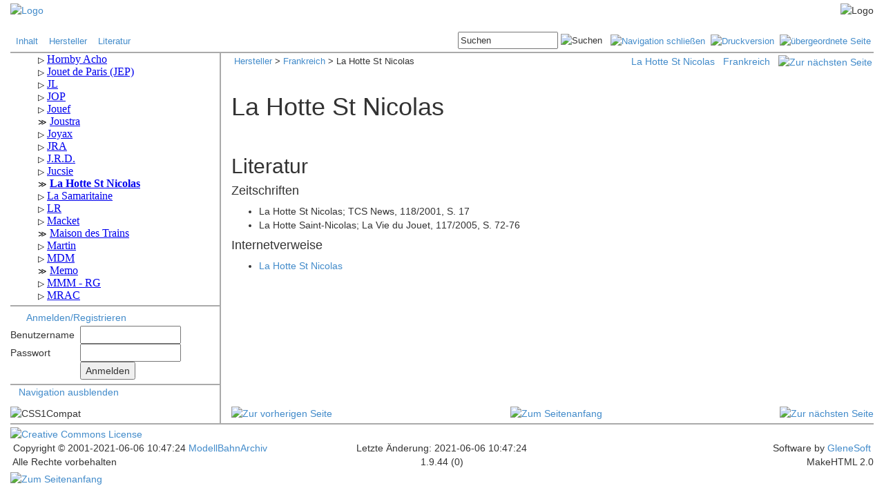

--- FILE ---
content_type: text/html
request_url: https://www.modellbahnarchiv.de/Modelle/Frankreich/LaHotteStNicolas/index.shtml
body_size: 4681
content:
<!DOCTYPE html>
<html lang="de">
<head>
	
	<meta name="Generator" content="MakeHTML V2.0.0">
<meta charset="iso-8859-1">



<link rel="shortcut icon" href="/moba.ico">
<link rel="search" type="application/opensearchdescription+xml" href='http://www.modellbahnarchiv.de/opensearch.xml' title="ModellBahnArchiv.net">

<script src="/javascript/common.js"></script>
<!-- JQuery --> 
<link href="/javascript/jQuery/ui/jquery-ui.css" rel="stylesheet" type="text/css">
<script src="/javascript/jQuery/jquery-1.8.2.js"></script>
<script src="/javascript/jQuery/ui/jquery-ui.js"></script>
<script src="/javascript/jQuery/jquery.cookie.js"></script>

<!-- Bootstrap -->
<link href="/javascript/bootstrap/css/bootstrap.css" rel="stylesheet" type="text/css" >
<script src="/javascript/bootstrap/js/bootstrap.min.js"></script>

<!--[if IE]><link media=all href="/css/IEStyle.css" rel=stylesheet type=text/css><![endif]-->

<link href="/css/common.css" rel="stylesheet" type="text/css">










<link href="/css/gallery.css" rel="stylesheet" type="text/css">















<script src="/javascript/jQuery/fancybox/source/jquery.fancybox.pack.js?v=2.1.5"></script>
<link href="/javascript/jQuery/fancybox/source/jquery.fancybox.css?v=2.1.5" rel="stylesheet" type="text/css">
<link href="/javascript/jQuery/fancybox/source/helpers/jquery.fancybox-buttons.css?v=1.0.5" rel="stylesheet" type="text/css" media="screen" />
<script src="/javascript/jQuery/fancybox/source/helpers/jquery.fancybox-buttons.js?v=1.0.5"></script>















	
	
	
	
	
	
	
	
	
	
	
	
	
	
	









	


	


	


	


	


	







	



    



	



<style>
.copyright {display:none;}
.logo {display:none;}
</style>




<title>La Hotte St Nicolas</title>	
<!-- this page originated from http://www.modellbahnarchiv.de/include/frame.shtml -->

</head>
<body>
	<div class="container-fluid">
	
		<a name="_top"></a>

<!--   H E A D E R   -->


<!--   L O G O L E I S T E   -->





<div class="row" style="background-image:url('/images/schiene.gif'); margin-left:0px; margin-right:0px; margin-top:4px">
	<div class="col-xs-2" style="padding-left:0px;">
		<a href='http://www.modellbahnarchiv.de/index.shtml'><img src="/images/mba.gif" width="130" height="66" alt="Logo"></a>
    </div>
	<div class="col-xs-1">
		<a href="/cgi-bin/getLogo.pl" onclick="return false;" onmouseover="return true;" style="text-decoration:none; cursor:default"><font size="-2" color="#FFFFFF">.</font></a><br><a href="/special/getLogo.shtml" onclick="return false;" onmouseover="return true;" style="text-decoration:none; cursor:default"><font size="-2" color="#FFFFFF">.</font></a>
    </div>
	<div class="col-xs-9" style="text-align:right; padding-right:0px;">
		<img src="/images/loko.gif" width="242" height="66" alt="Logo">
    </div>
</div>





<!--   L I N K / B U T T O N L E I S T E   -->



<div class="row">
	<div class="col-xs-6">
		<div style="font-size:10pt; vertical-align:middle; text-align:left; padding-top:6px;">&nbsp;
			<a href="/index.shtml"          >Inhalt</a>&nbsp; &nbsp;
			<a href="/Modelle/index.shtml"  >Hersteller</a>&nbsp; &nbsp;
			<a href="/Literatur/index.shtml">Literatur</a>&nbsp; &nbsp;

<!--        <a href="/mediawiki/index.php"  >Wiki</a>&nbsp; &nbsp; -->
<!--		<a href="http://modellbahnarchiv.wordpress.com/" target="blank">Blog</a>&nbsp; &nbsp; -->
<!--		<a href="/Help/index.shtml"      >Hilfe</a>&nbsp; &nbsp; -->
		</div>
    </div>
	
	<div class="col-xs-6">
		<div style="font-size:10pt; vertical-align:middle; text-align:right; padding-top:2px; padding-bottom:4px;">




			<form action="/cgi-bin/search.pl" method="post" style="display:inline;">
				<input id="SearchInput" type="text" size="16" name="query" value="Suchen">
				<input type="image" src="/images/search.gif" alt="Suchen" title="Suchen">&nbsp;&nbsp;
				<input type="hidden" name="referer" value='/Modelle/Frankreich/LaHotteStNicolas/index.shtml'>
			</form>



			<a href='/Modelle/Frankreich/LaHotteStNicolas/index.shtml/NoMenu' title="Menüspalte schließen"><img src="/images/ivan.gif" height="17" width="17" alt="Navigation schlie&szlig;en"></a>&nbsp;
			<a href='/Modelle/Frankreich/LaHotteStNicolas/index.shtml/Print' title="Druckversion" target="_blank"><img src="/images/print.gif" height="17" width="17" alt="Druckversion"></a>&nbsp;
			<a href='/Modelle/Frankreich/index.shtml' title="&uuml;bergeordnete Seite"><img src="/images/parent.gif" height="17" width="17" alt="&uuml;bergeordnete Seite"></a>&nbsp;



		</div>
    </div>
</div>



<!--   E N D E   L I N K / B U T T O N L E I S T E   -->

<div class="row" style="border-bottom:2px solid #AAA; margin-left:0px; margin-right:0px;">
</div>



<!--   E N D E   H E A D E R   -->

<div class="row">

<!--   N A V I G A T I O N   -->



	<div class="col-xs-3 navi" id="navi" style="border-right:2px solid #AAA; padding-right:0px;">
	
        <div style="border-bottom:2px solid #AAA;">
			<iframe name="MenuFrame" src='/menu/guest.shtml?1_9_44' height="360px" width="100%" style="border: none; overflow: scroll;"></iframe>
        </div>
		


		


<!-- #if expr="${PAGE_STATE} = Template" -->
<!-- #else -->				
		<div style="border-bottom:2px solid #AAA; padding-top:6px; padding-bottom:4px">

			<img src="/images/user.gif" width="16" height="16" style="vertical-align:middle">&nbsp;			
			<a title="Anmelden oder Benutzerkonto erstellen" href='/Verwaltung/login.shtml'>Anmelden/Registrieren</a>

			<div style="padding-top:2px; padding-bottom:2px">
				<form action="/cgi-bin/AuthLogin.pl" method="post" name="Login">
					<table>
						<tr>
							<td>Benutzername&nbsp;&nbsp;</td>
							<td><input id="LoginUsername" maxlength="64" name="user" size="16" tabindex="1" type="text"/></td>
						</tr>
						<tr>
							<td>Passwort</td>
							<td><input id="LoginPassword" maxlength="64" name="pwd" size="16" tabindex="2" type="password"/></td>
						</tr>
						<tr>
							<td></td>
							<td><input tabindex="3" type="submit" value="Anmelden" /></td>
						</tr>
					</table>
					<input name="doc_id" type="hidden" value='1.9.44' />
				</form>
			</div>
				   
		</div>

<!-- #endif --> 


		<ul style="margin-left:16px; margin-right:0px; padding-left:16px; padding-right:0px; list-style:none; text-indent:-24px;">
			<li><span class='iconleft'>&nbsp;</span><a href="javascript:toggleNaviButton();">Navigation ausblenden</a></li>
		</ul>
	</div>


<!--   E N D E   N A V I G A T I O N   -->


	<div class="col-xs-9 main" style="border-left:2px solid #AAA; margin:-2px;"> 



		<a href="javascript:toggleNaviButton();" title="Navigation einblenden" id="toggleNaviButton" style="display:none">
			<img src="/images/shownavi.png" height="101" width="19" alt="Navigation einblenden" title="Navigation einblenden"></a>




		<div style="width:100%; padding-top:4px; padding-bottom:4px; padding-left:4px; text-align:left;">
			<span style="float:left; font-size:10pt;">
				<a href='/Modelle/index.shtml'>Hersteller</a> &gt;&nbsp;<a href='/Modelle/Frankreich/index.shtml'>Frankreich</a> &gt;&nbsp;La Hotte St Nicolas
			</span>
			<span style="float:right;">

			  <span>
			
				<span class="keybutton"><a href="/special/getLitKeyword.shtml?keyword=La Hotte St Nicolas&doc_id=1.9.44">La Hotte St Nicolas</a></span>&nbsp;&nbsp;
			
			
				<span class="catbutton"><a href="/special/getLitCategory.shtml?category=Frankreich&doc_id=1.9.44">Frankreich</a></span>&nbsp;&nbsp;
			
			  </span>


				<a href='/Modelle/Frankreich/LaSamaritaine/index.shtml' title="Zur nächsten Seite"><img src="/images/pagenext.gif" alt="Zur nächsten Seite"></a>
			</span>

		</div>
		<br>



<div style="margin-bottom:12px;">

</div>		




<!--   H A U P T F E N S T E R   -->
		<div id="main">
	

	
		<TABLE summary="">
            <TBODY>
                <TR>
                    <TD>
                    <TD width="100%">
                        <H1>La Hotte St Nicolas</H1>
                    </TD>
                    <TD>
                </TR>
            </TBODY>
        </TABLE>
        <BR>
        <DIV>
            
        </DIV>
        <H2>Literatur</H2>
        <DIV>
            
            














  <H4>Zeitschriften

  </H4>
  <UL>
  
	<LI>
		La Hotte St Nicolas; TCS News, 118/2001, S. 17 
</LI>
  
	<LI>
		La Hotte Saint-Nicolas; La Vie du Jouet, 117/2005, S. 72-76 
</LI>
  
  </UL>



  <H4>Internetverweise

  </H4>
  <UL>
  
	<LI>
	    <a href="http://www.binnsroad.co.uk/railways/lahotte/index.html" class="externalLink" target="_blank" title="Externer Link">La Hotte St Nicolas</a> 

	</LI>
  
  </UL>





            
        </DIV>	
		
	

	
		<!--   E N D E   H A U P T F E N S T E R   -->
		</div> <!-- id="main" -->
	</div> <!-- col -->
</div> <!-- row -->


<div class="row">

	<div class="col-xs-3 navi" style="border-right:2px solid #AAA; padding-right:0px;">


		<div id="cssCompat" style="padding-bottom:4px;">
		<script>
		$(document).ready(function() {
			var mode = document.compatMode;
			if (mode == "CSS1Compat") {
				$('#cssCompat').append("<img src='/images/css1compat.gif' alt='" + mode + "'>");
			}
			else {
				$('#cssCompat').append("<img src='/images/backcompat.gif' alt='" + mode + "'>");
			}
		});
		</script>
		</div>
	</div>
	<div class="col-xs-9 main">





		<div style="width:100%; text-align:center; padding-bottom:2px;">
			<span style="float:left;">

				<a href='/Modelle/Frankreich/Jucsie/list.shtml' title="Zur vorherigen Seite"><img src="/images/pagelast.gif" alt="Zur vorherigen Seite"></a>

			</span>
			<span style="display:inline-block; position:relative;">
				<a href="#_top" title="Zum Seitenanfang"><img src="/images/top.gif" alt="Zum Seitenanfang"></a>
			</span>
			<span style="float:right;">

				<a href='/Modelle/Frankreich/LaSamaritaine/index.shtml' title="Zur nächsten Seite"><img src="/images/pagenext.gif" alt="Zur nächsten Seite"></a>

			</span>
		</div>

	</div>
</div>


<!--   F O O T E R   -->


<div class="row" style="border-bottom:2px solid #AAA; margin-left:0px; margin-right:0px;">
</div>


<div class="row" style="padding-top:2px">
	<div class="col-xs-4 tail2" style="text-align:left;">
		<a href="http://creativecommons.org/licenses/by-nc-sa/3.0/de/" target="_blank"><img alt="Creative Commons License" style="border-width:0" src="/images/CC-BY-NC-SA_80x15.png" /></a>
	</div>
	<div class="col-xs-4 tail2" style="text-align:center;">
		<a href="/Verwaltung/Impressum/Impressum.shtml"><img src="/images/Impressum.png" alt=""></a>
	</div>
	<div class="col-xs-4 tail2" style="text-align:right;">
		<a href='/Verwaltung/feedback.shtml?/Modelle/Frankreich/LaHotteStNicolas/index.shtml'><img src='/images/Webmaster.png' alt=""></a>&nbsp;
	</div>
</div>
<div class="row">
	<div class="col-xs-4 tail2" style="text-align:left;">
		&nbsp;Copyright &copy; 2001-2021-06-06 10:47:24<a href='http://www.modellbahnarchiv.de'>&nbsp;ModellBahnArchiv</a>
	</div>
	<div class="col-xs-4 tail2" style="text-align:center;">
		Letzte Änderung: 2021-06-06 10:47:24
	</div>
	<div class="col-xs-4 tail2" style="text-align:right;">
		Software by <a href="http://www.glenesoft.com" target="_blank" class="tail2">GleneSoft</a>&nbsp;
	</div>
</div>
<div class="row" style="padding-bottom:4px">
	<div class="col-xs-4 tail2" style="text-align:left;">
		&nbsp;Alle Rechte vorbehalten<a href="/cgi-bin/getMail.pl" onclick="return false;" onmouseover="return true;" style="text-decoration:none; cursor:default"><font size="-2" color="white">.</font></a>
	</div>
	<div class="col-xs-4 tail2" style="text-align:center;">
		1.9.44 (0)
	</div>
	<div class="col-xs-4 tail2" style="text-align:right;">
		MakeHTML 2.0
	</div>
</div>

<a href="#" class="back-to-top">
	<img src="/images/scrolltop.png" height="34" width="30" alt="Zum Seitenanfang" title="Zum Seitenanfang"></a>




<!--   E N D E   F O O T E R   -->

	
	
	
	</div>	

	<script>
/* <![CDATA[ */

jQuery(document).ready(function() {
    var offset = 120;
    var duration = 200;
    jQuery(window).scroll(function() {
        if (jQuery(this).scrollTop() > offset) {
            jQuery('.back-to-top').fadeIn(duration);
        } else {
            jQuery('.back-to-top').fadeOut(duration);
        }
    });
    
    jQuery('.back-to-top').click(function(event) {
        event.preventDefault();
        jQuery('html, body').animate({scrollTop: 0}, duration);
        return false;
    })

    jQuery('#authlogin').click(function(event) {
        event.preventDefault();
		$( "#authlogin" ).val("");
        return false;
    })
	
	var defaultTextSearchInput = $("#SearchInput").val(); // "Suchen"
	$("#SearchInput").blur(function(){
		if($(this).val()==""){
			$(this).val(defaultTextSearchInput);
		}
	});
	$("#SearchInput").focus(function(){
		if (defaultTextSearchInput === null){
			defaultTextSearchInput = $("#SearchInput").val();
		}
		if($(this).val() == defaultTextSearchInput){
			$(this).val("");
		}
	});

    if ($.cookie("toggleNavi") === 'false') {
		$( ".navi" ).hide();
		$(".main").removeClass("col-xs-9"); 
		$(".main").addClass("col-xs-12");
		$(".main").css("padding-left","21px");
		$( "#toggleNaviButton" ).show();
	}
	else { 
		$( ".navi" ).show();
		$(".main").removeClass("col-xs-12"); 
		$(".main").addClass("col-xs-9");
		$(".main").css("padding-left","");
		$( "#toggleNaviButton" ).hide();
	}
	
	//jQuery(document).tooltip();
	
	






    $('.zoom').hover(function() {
        $(this).addClass('transition');
 
    }, function() {
        $(this).removeClass('transition');
    });
});





function toggleNaviButton() {
	$(".navi").toggle();  
	$(".main").removeClass($('#navi').is(":visible") ? "col-xs-12" : "col-xs-9"); 
	$(".main").addClass(   $('#navi').is(":visible") ? "col-xs-9" : "col-xs-12");
	$(".main").css("padding-left", $('#navi').is(":visible") ? "" : "21px");
	$("#toggleNaviButton").toggle();
	$.cookie("toggleNavi", $('#navi').is(":visible") ? 'true' : 'false' , {path: "/"});
    window.dispatchEvent(new Event('resize'));
}

/* ]]> */
</script>


</body>
</html>

--- FILE ---
content_type: text/html
request_url: https://www.modellbahnarchiv.de/menu/guest.shtml?1_9_44
body_size: 23632
content:
<!DOCTYPE HTML PUBLIC "-//W3C//DTD HTML 4.01 Transitional//EN" "http://www.w3.org/TR/html4/loose.dtd">
<html>
<head>
<meta name="robots" content="noindex">
<meta http-equiv="Content-Type" content="text/html; charset=iso-8859-1">
<meta http-equiv="Content-Style-Type" content="text/css">
<link href="/css/common.css" rel="stylesheet" type="text/css">
<script src="/javascript/jQuery/jquery-1.8.2.js"></script>
<style>
ul, #navigation { list-style-type: none; }
#navigation { margin: 0; padding: 0; }
.navi { padding-left: 16px; }

.iconopen { cursor: pointer; user-select: none; }
.iconopen::before  { content: "\25B7"; color: black; display: inline-block; font-size:75%; margin-right: 4px; }
.iconclose::before { content: "\25BD"; color: black; display: inline-block; font-size:75%; margin-right: 4px; }
.iconnone::before  { content: "\226B"; color: black; display: inline-block; font-size:75%; margin-right: 4px; }

.nested { display: none; }
.active { display: block; }
</style>
<title>Menu</title>
</head>
<body>
<ul class='navi' id='navigation'>
    <li id='1'><span class='iconopen'></span><a href='/Modelle/index.shtml' target='_top'>Hersteller</a>
        <ul class='navi nested'>
            <li id='1_1'><span class='iconopen'></span><a href='/Modelle/Argentinien/index.shtml' target='_top'>Argentinien</a>
                <ul class='navi nested'>
                    <li id='1_1_1'><span class='iconnone'></span><a href='/Modelle/Argentinien/Alema/index.shtml' target='_top'>Alema</a></li>
                    <li id='1_1_2'><span class='iconnone'></span><a href='/Modelle/Argentinien/Duvaz/index.shtml' target='_top'>Duvaz </a></li>
                    <li id='1_1_3'><span class='iconnone'></span><a href='/Modelle/Argentinien/Elektro/index.shtml' target='_top'>Elektro</a></li>
                    <li id='1_1_4'><span class='iconopen'></span><a href='/Modelle/Argentinien/Matarazzo/index.shtml' target='_top'>Matarazzo</a>
                        <ul class='navi nested'>
                            <li id='1_1_4_1'><span class='iconnone'></span><a href='/Modelle/Argentinien/Matarazzo/catalog.shtml' target='_top'>Kataloge</a></li>
                        </ul>
                    </li>
                    <li id='1_1_5'><span class='iconnone'></span><a href='/Modelle/Argentinien/Raltren/index.shtml' target='_top'>Raltren</a></li>
                </ul>
            </li>
            <li id='1_2'><span class='iconopen'></span><a href='/Modelle/Australien/index.shtml' target='_top'>Australien</a>
                <ul class='navi nested'>
                    <li id='1_2_1'><span class='iconnone'></span><a href='/Modelle/Australien/Austral/index.shtml' target='_top'>Austral</a></li>
                    <li id='1_2_2'><span class='iconopen'></span><a href='/Modelle/Australien/Ferris/index.shtml' target='_top'>Ferris</a>
                        <ul class='navi nested'>
                            <li id='1_2_2_1'><span class='iconnone'></span><a href='/Modelle/Australien/Ferris/catalog.shtml' target='_top'>Kataloge</a></li>
                        </ul>
                    </li>
                    <li id='1_2_3'><span class='iconnone'></span><a href='/Modelle/Australien/Minimodels/index.shtml' target='_top'>Minimodels</a></li>
                    <li id='1_2_4'><span class='iconopen'></span><a href='/Modelle/Australien/Robilt/index.shtml' target='_top'>Robilt</a>
                        <ul class='navi nested'>
                            <li id='1_2_4_1'><span class='iconnone'></span><a href='/Modelle/Australien/Robilt/catalog.shtml' target='_top'>Kataloge</a></li>
                        </ul>
                    </li>
                    <li id='1_2_5'><span class='iconopen'></span><a href='/Modelle/Australien/Triang/index.shtml' target='_top'>Triang</a>
                        <ul class='navi nested'>
                            <li id='1_2_5_1'><span class='iconnone'></span><a href='/Modelle/Australien/Triang/catalog.shtml' target='_top'>Kataloge</a></li>
                        </ul>
                    </li>
                </ul>
            </li>
            <li id='1_3'><span class='iconopen'></span><a href='/Modelle/Belgien/index.shtml' target='_top'>Belgien</a>
                <ul class='navi nested'>
                    <li id='1_3_1'><span class='iconnone'></span><a href='/Modelle/Belgien/Adria/index.shtml' target='_top'>Adria</a></li>
                    <li id='1_3_2'><span class='iconopen'></span><a href='/Modelle/Belgien/CAM/index.shtml' target='_top'>CAM</a>
                        <ul class='navi nested'>
                            <li id='1_3_2_1'><span class='iconnone'></span><a href='/Modelle/Belgien/CAM/catalog.shtml' target='_top'>Kataloge</a></li>
                        </ul>
                    </li>
                    <li id='1_3_3'><span class='iconopen'></span><a href='/Modelle/Belgien/Codaco/index.shtml' target='_top'>Codaco</a>
                        <ul class='navi nested'>
                            <li id='1_3_3_1'><span class='iconnone'></span><a href='/Modelle/Belgien/Codaco/catalog.shtml' target='_top'>Kataloge</a></li>
                        </ul>
                    </li>
                    <li id='1_3_4'><span class='iconopen'></span><a href='/Modelle/Belgien/DGH/index.shtml' target='_top'>D.G.H.</a>
                        <ul class='navi nested'>
                            <li id='1_3_4_1'><span class='iconnone'></span><a href='/Modelle/Belgien/DGH/catalog.shtml' target='_top'>Kataloge</a></li>
                        </ul>
                    </li>
                    <li id='1_3_5'><span class='iconopen'></span><a href='/Modelle/Belgien/Distlertoys/index.shtml' target='_top'>Distlertoys</a>
                        <ul class='navi nested'>
                            <li id='1_3_5_1'><span class='iconnone'></span><a href='/Modelle/Belgien/Distlertoys/catalog.shtml' target='_top'>Kataloge</a></li>
                        </ul>
                    </li>
                    <li id='1_3_6'><span class='iconopen'></span><a href='/Modelle/Belgien/Elec/index.shtml' target='_top'>Elec</a>
                        <ul class='navi nested'>
                            <li id='1_3_6_1'><span class='iconnone'></span><a href='/Modelle/Belgien/Elec/catalog.shtml' target='_top'>Kataloge</a></li>
                            <li id='1_3_6_2'><span class='iconnone'></span><a href='/Modelle/Belgien/Elec/list.shtml' target='_top'>Modelle</a></li>
                        </ul>
                    </li>
                    <li id='1_3_7'><span class='iconopen'></span><a href='/Modelle/Belgien/Gils/index.shtml' target='_top'>Gils</a>
                        <ul class='navi nested'>
                            <li id='1_3_7_1'><span class='iconnone'></span><a href='/Modelle/Belgien/Gils/catalog.shtml' target='_top'>Kataloge</a></li>
                        </ul>
                    </li>
                </ul>
            </li>
            <li id='1_4'><span class='iconopen'></span><a href='/Modelle/Brasilien/index.shtml' target='_top'>Brasilien</a>
                <ul class='navi nested'>
                    <li id='1_4_1'><span class='iconopen'></span><a href='/Modelle/Brasilien/ATMA/index.shtml' target='_top'>ATMA</a>
                        <ul class='navi nested'>
                            <li id='1_4_1_1'><span class='iconnone'></span><a href='/Modelle/Brasilien/ATMA/catalog.shtml' target='_top'>Kataloge</a></li>
                        </ul>
                    </li>
                    <li id='1_4_2'><span class='iconnone'></span><a href='/Modelle/Brasilien/Estrela/index.shtml' target='_top'>Estrela</a></li>
                    <li id='1_4_3'><span class='iconnone'></span><a href='/Modelle/Brasilien/Frateschi/index.shtml' target='_top'>Frateschi</a></li>
                    <li id='1_4_4'><span class='iconnone'></span><a href='/Modelle/Brasilien/Metalma/index.shtml' target='_top'>Metalma</a></li>
                    <li id='1_4_5'><span class='iconnone'></span><a href='/Modelle/Brasilien/MIRIM/index.shtml' target='_top'>MIRIM</a></li>
                    <li id='1_4_6'><span class='iconnone'></span><a href='/Modelle/Brasilien/Pioneer/index.shtml' target='_top'>Pioneer</a></li>
                </ul>
            </li>
            <li id='1_5'><span class='iconopen'></span><a href='/Modelle/Chile/index.shtml' target='_top'>Chile</a>
                <ul class='navi nested'>
                    <li id='1_5_1'><span class='iconnone'></span><a href='/Modelle/Chile/Doggenweiler/index.shtml' target='_top'>Doggenweiler</a></li>
                </ul>
            </li>
            <li id='1_6'><span class='iconopen'></span><a href='/Modelle/Daenemark/index.shtml' target='_top'>Dänemark</a>
                <ul class='navi nested'>
                    <li id='1_6_1'><span class='iconopen'></span><a href='/Modelle/Daenemark/Arrow/index.shtml' target='_top'>Arrow</a>
                        <ul class='navi nested'>
                            <li id='1_6_1_1'><span class='iconnone'></span><a href='/Modelle/Daenemark/Arrow/catalog.shtml' target='_top'>Kataloge</a></li>
                        </ul>
                    </li>
                    <li id='1_6_2'><span class='iconopen'></span><a href='/Modelle/Daenemark/Bodan/index.shtml' target='_top'>Bodan</a>
                        <ul class='navi nested'>
                            <li id='1_6_2_1'><span class='iconnone'></span><a href='/Modelle/Daenemark/Bodan/catalog.shtml' target='_top'>Kataloge</a></li>
                        </ul>
                    </li>
                    <li id='1_6_3'><span class='iconopen'></span><a href='/Modelle/Daenemark/DSB/index.shtml' target='_top'>DSB</a>
                        <ul class='navi nested'>
                            <li id='1_6_3_1'><span class='iconnone'></span><a href='/Modelle/Daenemark/DSB/catalog.shtml' target='_top'>Kataloge</a></li>
                        </ul>
                    </li>
                    <li id='1_6_4'><span class='iconopen'></span><a href='/Modelle/Daenemark/egcModel/index.shtml' target='_top'>egc Model</a>
                        <ul class='navi nested'>
                            <li id='1_6_4_1'><span class='iconnone'></span><a href='/Modelle/Daenemark/egcModel/catalog.shtml' target='_top'>Kataloge</a></li>
                        </ul>
                    </li>
                    <li id='1_6_5'><span class='iconnone'></span><a href='/Modelle/Daenemark/Game/index.shtml' target='_top'>Game</a></li>
                    <li id='1_6_6'><span class='iconopen'></span><a href='/Modelle/Daenemark/H0System/index.shtml' target='_top'>H0System</a>
                        <ul class='navi nested'>
                            <li id='1_6_6_1'><span class='iconnone'></span><a href='/Modelle/Daenemark/H0System/catalog.shtml' target='_top'>Kataloge</a></li>
                        </ul>
                    </li>
                    <li id='1_6_7'><span class='iconopen'></span><a href='/Modelle/Daenemark/Heljan/index.shtml' target='_top'>Heljan</a>
                        <ul class='navi nested'>
                            <li id='1_6_7_1'><span class='iconnone'></span><a href='/Modelle/Daenemark/Heljan/catalog.shtml' target='_top'>Kataloge</a></li>
                        </ul>
                    </li>
                    <li id='1_6_8'><span class='iconopen'></span><a href='/Modelle/Daenemark/HSV/index.shtml' target='_top'>HSV</a>
                        <ul class='navi nested'>
                            <li id='1_6_8_1'><span class='iconnone'></span><a href='/Modelle/Daenemark/HSV/catalog.shtml' target='_top'>Kataloge</a></li>
                        </ul>
                    </li>
                    <li id='1_6_9'><span class='iconopen'></span><a href='/Modelle/Daenemark/Lego/index.shtml' target='_top'>Lego</a>
                        <ul class='navi nested'>
                            <li id='1_6_9_1'><span class='iconnone'></span><a href='/Modelle/Daenemark/Lego/catalog.shtml' target='_top'>Kataloge</a></li>
                            <li id='1_6_9_2'><span class='iconnone'></span><a href='/Modelle/Daenemark/Lego/list.shtml' target='_top'>Modelle</a></li>
                        </ul>
                    </li>
                    <li id='1_6_10'><span class='iconopen'></span><a href='/Modelle/Daenemark/Long/index.shtml' target='_top'>Long</a>
                        <ul class='navi nested'>
                            <li id='1_6_10_1'><span class='iconnone'></span><a href='/Modelle/Daenemark/Long/catalog.shtml' target='_top'>Kataloge</a></li>
                        </ul>
                    </li>
                    <li id='1_6_11'><span class='iconopen'></span><a href='/Modelle/Daenemark/LYCO/index.shtml' target='_top'>LYCO</a>
                        <ul class='navi nested'>
                            <li id='1_6_11_1'><span class='iconnone'></span><a href='/Modelle/Daenemark/LYCO/catalog.shtml' target='_top'>Kataloge</a></li>
                        </ul>
                    </li>
                    <li id='1_6_12'><span class='iconnone'></span><a href='/Modelle/Daenemark/Mich/index.shtml' target='_top'>Mich (OM)</a></li>
                    <li id='1_6_13'><span class='iconnone'></span><a href='/Modelle/Daenemark/Micro/index.shtml' target='_top'>Micro</a></li>
                    <li id='1_6_14'><span class='iconopen'></span><a href='/Modelle/Daenemark/ModelJernbane/index.shtml' target='_top'>Model Jernbane</a>
                        <ul class='navi nested'>
                            <li id='1_6_14_1'><span class='iconnone'></span><a href='/Modelle/Daenemark/ModelJernbane/catalog.shtml' target='_top'>Kataloge</a></li>
                        </ul>
                    </li>
                    <li id='1_6_15'><span class='iconnone'></span><a href='/Modelle/Daenemark/Modeltrafik/index.shtml' target='_top'>Modeltrafik</a></li>
                    <li id='1_6_16'><span class='iconopen'></span><a href='/Modelle/Daenemark/Netzler/index.shtml' target='_top'>Netzler</a>
                        <ul class='navi nested'>
                            <li id='1_6_16_1'><span class='iconnone'></span><a href='/Modelle/Daenemark/Netzler/catalog.shtml' target='_top'>Kataloge</a></li>
                        </ul>
                    </li>
                    <li id='1_6_17'><span class='iconopen'></span><a href='/Modelle/Daenemark/Pilot/index.shtml' target='_top'>Pilot</a>
                        <ul class='navi nested'>
                            <li id='1_6_17_1'><span class='iconnone'></span><a href='/Modelle/Daenemark/Pilot/catalog.shtml' target='_top'>Kataloge</a></li>
                            <li id='1_6_17_2'><span class='iconnone'></span><a href='/Modelle/Daenemark/Pilot/list.shtml' target='_top'>Modelle</a></li>
                        </ul>
                    </li>
                    <li id='1_6_18'><span class='iconopen'></span><a href='/Modelle/Daenemark/PionerExpressen/index.shtml' target='_top'>Pionér Expressen</a>
                        <ul class='navi nested'>
                            <li id='1_6_18_1'><span class='iconnone'></span><a href='/Modelle/Daenemark/PionerExpressen/catalog.shtml' target='_top'>Kataloge</a></li>
                        </ul>
                    </li>
                    <li id='1_6_19'><span class='iconopen'></span><a href='/Modelle/Daenemark/Reisler/index.shtml' target='_top'>Reisler</a>
                        <ul class='navi nested'>
                            <li id='1_6_19_1'><span class='iconnone'></span><a href='/Modelle/Daenemark/Reisler/catalog.shtml' target='_top'>Kataloge</a></li>
                        </ul>
                    </li>
                    <li id='1_6_20'><span class='iconopen'></span><a href='/Modelle/Daenemark/Remo/index.shtml' target='_top'>Remo</a>
                        <ul class='navi nested'>
                            <li id='1_6_20_1'><span class='iconnone'></span><a href='/Modelle/Daenemark/Remo/catalog.shtml' target='_top'>Kataloge</a></li>
                        </ul>
                    </li>
                    <li id='1_6_21'><span class='iconnone'></span><a href='/Modelle/Daenemark/SHI/index.shtml' target='_top'>SHI</a></li>
                    <li id='1_6_22'><span class='iconopen'></span><a href='/Modelle/Daenemark/Tekno/index.shtml' target='_top'>Tekno</a>
                        <ul class='navi nested'>
                            <li id='1_6_22_1'><span class='iconnone'></span><a href='/Modelle/Daenemark/Tekno/catalog.shtml' target='_top'>Kataloge</a></li>
                        </ul>
                    </li>
                    <li id='1_6_23'><span class='iconopen'></span><a href='/Modelle/Daenemark/Wittrock/index.shtml' target='_top'>Wittrock</a>
                        <ul class='navi nested'>
                            <li id='1_6_23_1'><span class='iconnone'></span><a href='/Modelle/Daenemark/Wittrock/catalog.shtml' target='_top'>Kataloge</a></li>
                        </ul>
                    </li>
                    <li id='1_6_24'><span class='iconopen'></span><a href='/Modelle/Daenemark/Handel/index.shtml' target='_top'>Fachhandel</a>
                        <ul class='navi nested'>
                            <li id='1_6_24_1'><span class='iconnone'></span><a href='/Modelle/Daenemark/Handel/catalog.shtml' target='_top'>Kataloge</a></li>
                        </ul>
                    </li>
                </ul>
            </li>
            <li id='1_7'><span class='iconopen'></span><a href='/Modelle/Deutschland/index.shtml' target='_top'>Deutschland</a>
                <ul class='navi nested'>
                    <li id='1_7_1'><span class='iconnone'></span><a href='/Modelle/Deutschland/ABJBetz/index.shtml' target='_top'>ABJ Betz</a></li>
                    <li id='1_7_2'><span class='iconopen'></span><a href='/Modelle/Deutschland/Anke/index.shtml' target='_top'>Anke</a>
                        <ul class='navi nested'>
                            <li id='1_7_2_1'><span class='iconnone'></span><a href='/Modelle/Deutschland/Anke/catalog.shtml' target='_top'>Kataloge</a></li>
                        </ul>
                    </li>
                    <li id='1_7_3'><span class='iconnone'></span><a href='/Modelle/Deutschland/Ari/index.shtml' target='_top'>Ari</a></li>
                    <li id='1_7_4'><span class='iconopen'></span><a href='/Modelle/Deutschland/Arnold/index.shtml' target='_top'>Arnold</a>
                        <ul class='navi nested'>
                            <li id='1_7_4_1'><span class='iconnone'></span><a href='/Modelle/Deutschland/Arnold/catalog.shtml' target='_top'>Kataloge</a></li>
                        </ul>
                    </li>
                    <li id='1_7_5'><span class='iconopen'></span><a href='/Modelle/Deutschland/Auhagen/index.shtml' target='_top'>Auhagen</a>
                        <ul class='navi nested'>
                            <li id='1_7_5_1'><span class='iconnone'></span><a href='/Modelle/Deutschland/Auhagen/catalog.shtml' target='_top'>Kataloge</a></li>
                        </ul>
                    </li>
                    <li id='1_7_6'><span class='iconnone'></span><a href='/Modelle/Deutschland/Bartsch/index.shtml' target='_top'>Bartsch</a></li>
                    <li id='1_7_7'><span class='iconopen'></span><a href='/Modelle/Deutschland/Beckh/index.shtml' target='_top'>Beckh</a>
                        <ul class='navi nested'>
                            <li id='1_7_7_1'><span class='iconnone'></span><a href='/Modelle/Deutschland/Beckh/catalog.shtml' target='_top'>Kataloge</a></li>
                        </ul>
                    </li>
                    <li id='1_7_8'><span class='iconopen'></span><a href='/Modelle/Deutschland/Berendt/index.shtml' target='_top'>Berendt</a>
                        <ul class='navi nested'>
                            <li id='1_7_8_1'><span class='iconnone'></span><a href='/Modelle/Deutschland/Berendt/catalog.shtml' target='_top'>Kataloge</a></li>
                        </ul>
                    </li>
                    <li id='1_7_9'><span class='iconopen'></span><a href='/Modelle/Deutschland/Biller/index.shtml' target='_top'>Biller</a>
                        <ul class='navi nested'>
                            <li id='1_7_9_1'><span class='iconnone'></span><a href='/Modelle/Deutschland/Biller/catalog.shtml' target='_top'>Kataloge</a></li>
                        </ul>
                    </li>
                    <li id='1_7_10'><span class='iconopen'></span><a href='/Modelle/Deutschland/Bing/index.shtml' target='_top'>Bing</a>
                        <ul class='navi nested'>
                            <li id='1_7_10_1'><span class='iconnone'></span><a href='/Modelle/Deutschland/Bing/catalog.shtml' target='_top'>Kataloge</a></li>
                        </ul>
                    </li>
                    <li id='1_7_11'><span class='iconopen'></span><a href='/Modelle/Deutschland/Blechschmidt/index.shtml' target='_top'>Blechschmidt</a>
                        <ul class='navi nested'>
                            <li id='1_7_11_1'><span class='iconnone'></span><a href='/Modelle/Deutschland/Blechschmidt/catalog.shtml' target='_top'>Kataloge</a></li>
                        </ul>
                    </li>
                    <li id='1_7_12'><span class='iconnone'></span><a href='/Modelle/Deutschland/Bock/index.shtml' target='_top'>Bock</a></li>
                    <li id='1_7_13'><span class='iconnone'></span><a href='/Modelle/Deutschland/Boja/index.shtml' target='_top'>Boja</a></li>
                    <li id='1_7_14'><span class='iconopen'></span><a href='/Modelle/Deutschland/Boettcher/index.shtml' target='_top'>Böttcher</a>
                        <ul class='navi nested'>
                            <li id='1_7_14_1'><span class='iconnone'></span><a href='/Modelle/Deutschland/Boettcher/catalog.shtml' target='_top'>Kataloge</a></li>
                        </ul>
                    </li>
                    <li id='1_7_15'><span class='iconopen'></span><a href='/Modelle/Deutschland/Brawa/index.shtml' target='_top'>Brawa</a>
                        <ul class='navi nested'>
                            <li id='1_7_15_1'><span class='iconnone'></span><a href='/Modelle/Deutschland/Brawa/catalog.shtml' target='_top'>Kataloge</a></li>
                            <li id='1_7_15_2'><span class='iconnone'></span><a href='/Modelle/Deutschland/Brawa/list.shtml' target='_top'>Modelle</a></li>
                        </ul>
                    </li>
                    <li id='1_7_16'><span class='iconopen'></span><a href='/Modelle/Deutschland/Bub/index.shtml' target='_top'>Bub</a>
                        <ul class='navi nested'>
                            <li id='1_7_16_1'><span class='iconnone'></span><a href='/Modelle/Deutschland/Bub/catalog.shtml' target='_top'>Kataloge</a></li>
                            <li id='1_7_16_2'><span class='iconnone'></span><a href='/Modelle/Deutschland/Bub/list.shtml' target='_top'>Modelle</a></li>
                            <li id='1_7_16_3'><span class='iconnone'></span><a href='/Modelle/Deutschland/Bub/SpurS.shtml' target='_top'>Spur S</a></li>
                            <li id='1_7_16_4'><span class='iconnone'></span><a href='/Modelle/Deutschland/Bub/automodelle.shtml' target='_top'>Automodelle</a></li>
                        </ul>
                    </li>
                    <li id='1_7_17'><span class='iconopen'></span><a href='/Modelle/Deutschland/Busch/index.shtml' target='_top'>Busch</a>
                        <ul class='navi nested'>
                            <li id='1_7_17_1'><span class='iconnone'></span><a href='/Modelle/Deutschland/Busch/catalog.shtml' target='_top'>Kataloge</a></li>
                        </ul>
                    </li>
                    <li id='1_7_18'><span class='iconopen'></span><a href='/Modelle/Deutschland/Cabo/index.shtml' target='_top'>Cabo</a>
                        <ul class='navi nested'>
                            <li id='1_7_18_1'><span class='iconnone'></span><a href='/Modelle/Deutschland/Cabo/catalog.shtml' target='_top'>Kataloge</a></li>
                        </ul>
                    </li>
                    <li id='1_7_19'><span class='iconopen'></span><a href='/Modelle/Deutschland/Carette/index.shtml' target='_top'>Carette</a>
                        <ul class='navi nested'>
                            <li id='1_7_19_1'><span class='iconnone'></span><a href='/Modelle/Deutschland/Carette/catalog.shtml' target='_top'>Kataloge</a></li>
                        </ul>
                    </li>
                    <li id='1_7_20'><span class='iconopen'></span><a href='/Modelle/Deutschland/Conrad/index.shtml' target='_top'>Conrad</a>
                        <ul class='navi nested'>
                            <li id='1_7_20_1'><span class='iconnone'></span><a href='/Modelle/Deutschland/Conrad/catalog.shtml' target='_top'>Kataloge</a></li>
                        </ul>
                    </li>
                    <li id='1_7_21'><span class='iconopen'></span><a href='/Modelle/Deutschland/Creglinger/index.shtml' target='_top'>Creglinger</a>
                        <ul class='navi nested'>
                            <li id='1_7_21_1'><span class='iconnone'></span><a href='/Modelle/Deutschland/Creglinger/catalog.shtml' target='_top'>Kataloge</a></li>
                        </ul>
                    </li>
                    <li id='1_7_22'><span class='iconnone'></span><a href='/Modelle/Deutschland/Cursor/index.shtml' target='_top'>Cursor</a></li>
                    <li id='1_7_23'><span class='iconopen'></span><a href='/Modelle/Deutschland/Dahmer/index.shtml' target='_top'>Dahmer</a>
                        <ul class='navi nested'>
                            <li id='1_7_23_1'><span class='iconnone'></span><a href='/Modelle/Deutschland/Dahmer/catalog.shtml' target='_top'>Kataloge</a></li>
                        </ul>
                    </li>
                    <li id='1_7_24'><span class='iconopen'></span><a href='/Modelle/Deutschland/Dietzel/index.shtml' target='_top'>Dietzel</a>
                        <ul class='navi nested'>
                            <li id='1_7_24_1'><span class='iconnone'></span><a href='/Modelle/Deutschland/Dietzel/catalog.shtml' target='_top'>Kataloge</a></li>
                        </ul>
                    </li>
                    <li id='1_7_25'><span class='iconopen'></span><a href='/Modelle/Deutschland/Distler/index.shtml' target='_top'>Distler</a>
                        <ul class='navi nested'>
                            <li id='1_7_25_1'><span class='iconnone'></span><a href='/Modelle/Deutschland/Distler/catalog.shtml' target='_top'>Kataloge</a></li>
                        </ul>
                    </li>
                    <li id='1_7_26'><span class='iconopen'></span><a href='/Modelle/Deutschland/Doll/index.shtml' target='_top'>Doll</a>
                        <ul class='navi nested'>
                            <li id='1_7_26_1'><span class='iconnone'></span><a href='/Modelle/Deutschland/Doll/catalog.shtml' target='_top'>Kataloge</a></li>
                        </ul>
                    </li>
                    <li id='1_7_27'><span class='iconopen'></span><a href='/Modelle/Deutschland/Dressler/index.shtml' target='_top'>Dressler</a>
                        <ul class='navi nested'>
                            <li id='1_7_27_1'><span class='iconnone'></span><a href='/Modelle/Deutschland/Dressler/catalog.shtml' target='_top'>Kataloge</a></li>
                        </ul>
                    </li>
                    <li id='1_7_28'><span class='iconopen'></span><a href='/Modelle/Deutschland/Dullens/index.shtml' target='_top'>Dullens</a>
                        <ul class='navi nested'>
                            <li id='1_7_28_1'><span class='iconnone'></span><a href='/Modelle/Deutschland/Dullens/catalog.shtml' target='_top'>Kataloge</a></li>
                        </ul>
                    </li>
                    <li id='1_7_29'><span class='iconnone'></span><a href='/Modelle/Deutschland/EAW/index.shtml' target='_top'>EAW</a></li>
                    <li id='1_7_30'><span class='iconopen'></span><a href='/Modelle/Deutschland/Egger/index.shtml' target='_top'>Egger</a>
                        <ul class='navi nested'>
                            <li id='1_7_30_1'><span class='iconnone'></span><a href='/Modelle/Deutschland/Egger/catalog.shtml' target='_top'>Kataloge</a></li>
                        </ul>
                    </li>
                    <li id='1_7_31'><span class='iconopen'></span><a href='/Modelle/Deutschland/Eheim/index.shtml' target='_top'>Eheim</a>
                        <ul class='navi nested'>
                            <li id='1_7_31_1'><span class='iconnone'></span><a href='/Modelle/Deutschland/Eheim/catalog.shtml' target='_top'>Kataloge</a></li>
                            <li id='1_7_31_2'><span class='iconnone'></span><a href='/Modelle/Deutschland/Eheim/Trolley.shtml' target='_top'>Trolley Busse</a></li>
                        </ul>
                    </li>
                    <li id='1_7_32'><span class='iconopen'></span><a href='/Modelle/Deutschland/Ehlcke/index.shtml' target='_top'>Ehlcke</a>
                        <ul class='navi nested'>
                            <li id='1_7_32_1'><span class='iconnone'></span><a href='/Modelle/Deutschland/Ehlcke/catalog.shtml' target='_top'>Kataloge</a></li>
                        </ul>
                    </li>
                    <li id='1_7_33'><span class='iconopen'></span><a href='/Modelle/Deutschland/Erga/index.shtml' target='_top'>Erga</a>
                        <ul class='navi nested'>
                            <li id='1_7_33_1'><span class='iconnone'></span><a href='/Modelle/Deutschland/Erga/catalog.shtml' target='_top'>Kataloge</a></li>
                        </ul>
                    </li>
                    <li id='1_7_34'><span class='iconopen'></span><a href='/Modelle/Deutschland/Espewe/index.shtml' target='_top'>Espewe</a>
                        <ul class='navi nested'>
                            <li id='1_7_34_1'><span class='iconnone'></span><a href='/Modelle/Deutschland/Espewe/catalog.shtml' target='_top'>Kataloge</a></li>
                        </ul>
                    </li>
                    <li id='1_7_35'><span class='iconnone'></span><a href='/Modelle/Deutschland/Fahrbach/index.shtml' target='_top'>Fahrbach</a></li>
                    <li id='1_7_36'><span class='iconopen'></span><a href='/Modelle/Deutschland/Faller/index.shtml' target='_top'>Faller</a>
                        <ul class='navi nested'>
                            <li id='1_7_36_1'><span class='iconnone'></span><a href='/Modelle/Deutschland/Faller/catalog.shtml' target='_top'>Kataloge</a></li>
                            <li id='1_7_36_2'><span class='iconnone'></span><a href='/Modelle/Deutschland/Faller/AMS.shtml' target='_top'>AMS</a></li>
                        </ul>
                    </li>
                    <li id='1_7_37'><span class='iconnone'></span><a href='/Modelle/Deutschland/Femo/index.shtml' target='_top'>Femo</a></li>
                    <li id='1_7_38'><span class='iconnone'></span><a href='/Modelle/Deutschland/Fischer/index.shtml' target='_top'>Fischer</a></li>
                    <li id='1_7_39'><span class='iconopen'></span><a href='/Modelle/Deutschland/Fleischmann/index.shtml' target='_top'>Fleischmann</a>
                        <ul class='navi nested'>
                            <li id='1_7_39_1'><span class='iconnone'></span><a href='/Modelle/Deutschland/Fleischmann/catalog.shtml' target='_top'>Kataloge</a></li>
                            <li id='1_7_39_2'><span class='iconnone'></span><a href='/Modelle/Deutschland/Fleischmann/USA.shtml' target='_top'>Modelle - USA</a></li>
                            <li id='1_7_39_3'><span class='iconnone'></span><a href='/Modelle/Deutschland/Fleischmann/Prototypen.shtml' target='_top'>Prototypen</a></li>
                            <li id='1_7_39_4'><span class='iconnone'></span><a href='/Modelle/Deutschland/Fleischmann/Umbauten.shtml' target='_top'>Umbauten</a></li>
                            <li id='1_7_39_5'><span class='iconnone'></span><a href='/Modelle/Deutschland/Fleischmann/Spur0.shtml' target='_top'>Spur 0</a></li>
                        </ul>
                    </li>
                    <li id='1_7_40'><span class='iconopen'></span><a href='/Modelle/Deutschland/Gama/index.shtml' target='_top'>Gama</a>
                        <ul class='navi nested'>
                            <li id='1_7_40_1'><span class='iconnone'></span><a href='/Modelle/Deutschland/Gama/catalog.shtml' target='_top'>Kataloge</a></li>
                        </ul>
                    </li>
                    <li id='1_7_41'><span class='iconopen'></span><a href='/Modelle/Deutschland/Gebert/index.shtml' target='_top'>Gebert</a>
                        <ul class='navi nested'>
                            <li id='1_7_41_1'><span class='iconnone'></span><a href='/Modelle/Deutschland/Gebert/catalog.shtml' target='_top'>Kataloge</a></li>
                        </ul>
                    </li>
                    <li id='1_7_42'><span class='iconnone'></span><a href='/Modelle/Deutschland/Gescha/index.shtml' target='_top'>Gescha</a></li>
                    <li id='1_7_43'><span class='iconopen'></span><a href='/Modelle/Deutschland/GHG/index.shtml' target='_top'>GHG</a>
                        <ul class='navi nested'>
                            <li id='1_7_43_1'><span class='iconnone'></span><a href='/Modelle/Deutschland/GHG/catalog.shtml' target='_top'>Kataloge</a></li>
                        </ul>
                    </li>
                    <li id='1_7_44'><span class='iconopen'></span><a href='/Modelle/Deutschland/Goeso/index.shtml' target='_top'>Göso</a>
                        <ul class='navi nested'>
                            <li id='1_7_44_1'><span class='iconnone'></span><a href='/Modelle/Deutschland/Goeso/catalog.shtml' target='_top'>Kataloge</a></li>
                        </ul>
                    </li>
                    <li id='1_7_45'><span class='iconopen'></span><a href='/Modelle/Deutschland/Gogtram/index.shtml' target='_top'>Gog-Tram</a>
                        <ul class='navi nested'>
                            <li id='1_7_45_1'><span class='iconnone'></span><a href='/Modelle/Deutschland/Gogtram/catalog.shtml' target='_top'>Kataloge</a></li>
                        </ul>
                    </li>
                    <li id='1_7_46'><span class='iconopen'></span><a href='/Modelle/Deutschland/Graupner/index.shtml' target='_top'>Graupner</a>
                        <ul class='navi nested'>
                            <li id='1_7_46_1'><span class='iconnone'></span><a href='/Modelle/Deutschland/Graupner/catalog.shtml' target='_top'>Kataloge</a></li>
                        </ul>
                    </li>
                    <li id='1_7_47'><span class='iconnone'></span><a href='/Modelle/Deutschland/Grimm/index.shtml' target='_top'>Grimm</a></li>
                    <li id='1_7_48'><span class='iconopen'></span><a href='/Modelle/Deutschland/Groetsch/index.shtml' target='_top'>Grötsch</a>
                        <ul class='navi nested'>
                            <li id='1_7_48_1'><span class='iconnone'></span><a href='/Modelle/Deutschland/Groetsch/catalog.shtml' target='_top'>Kataloge</a></li>
                        </ul>
                    </li>
                    <li id='1_7_49'><span class='iconnone'></span><a href='/Modelle/Deutschland/Guenthermann/index.shtml' target='_top'>Günthermann</a></li>
                    <li id='1_7_50'><span class='iconopen'></span><a href='/Modelle/Deutschland/Guetzold/index.shtml' target='_top'>Gützold</a>
                        <ul class='navi nested'>
                            <li id='1_7_50_1'><span class='iconnone'></span><a href='/Modelle/Deutschland/Guetzold/catalog.shtml' target='_top'>Kataloge</a></li>
                        </ul>
                    </li>
                    <li id='1_7_51'><span class='iconopen'></span><a href='/Modelle/Deutschland/Hammer/index.shtml' target='_top'>Hammer</a>
                        <ul class='navi nested'>
                            <li id='1_7_51_1'><span class='iconnone'></span><a href='/Modelle/Deutschland/Hammer/catalog.shtml' target='_top'>Kataloge</a></li>
                        </ul>
                    </li>
                    <li id='1_7_52'><span class='iconopen'></span><a href='/Modelle/Deutschland/Hamo/index.shtml' target='_top'>Hamo</a>
                        <ul class='navi nested'>
                            <li id='1_7_52_1'><span class='iconnone'></span><a href='/Modelle/Deutschland/Hamo/Straba.shtml' target='_top'>Straßenbahn</a></li>
                            <li id='1_7_52_2'><span class='iconnone'></span><a href='/Modelle/Deutschland/Hamo/Eisenbahn.shtml' target='_top'>Eisenbahn</a></li>
                            <li id='1_7_52_3'><span class='iconnone'></span><a href='/Modelle/Deutschland/Hamo/catalog.shtml' target='_top'>Kataloge</a></li>
                        </ul>
                    </li>
                    <li id='1_7_53'><span class='iconopen'></span><a href='/Modelle/Deutschland/Haug/index.shtml' target='_top'>Haug</a>
                        <ul class='navi nested'>
                            <li id='1_7_53_1'><span class='iconnone'></span><a href='/Modelle/Deutschland/Haug/catalog.shtml' target='_top'>Kataloge</a></li>
                        </ul>
                    </li>
                    <li id='1_7_54'><span class='iconopen'></span><a href='/Modelle/Deutschland/Hausser/index.shtml' target='_top'>Hausser</a>
                        <ul class='navi nested'>
                            <li id='1_7_54_1'><span class='iconnone'></span><a href='/Modelle/Deutschland/Hausser/catalog.shtml' target='_top'>Kataloge</a></li>
                        </ul>
                    </li>
                    <li id='1_7_55'><span class='iconopen'></span><a href='/Modelle/Deutschland/Hehr/index.shtml' target='_top'>Hehr</a>
                        <ul class='navi nested'>
                            <li id='1_7_55_1'><span class='iconnone'></span><a href='/Modelle/Deutschland/Hehr/catalog.shtml' target='_top'>Kataloge</a></li>
                        </ul>
                    </li>
                    <li id='1_7_56'><span class='iconopen'></span><a href='/Modelle/Deutschland/Heinen/index.shtml' target='_top'>Heinen</a>
                        <ul class='navi nested'>
                            <li id='1_7_56_1'><span class='iconnone'></span><a href='/Modelle/Deutschland/Heinen/catalog.shtml' target='_top'>Kataloge</a></li>
                        </ul>
                    </li>
                    <li id='1_7_57'><span class='iconopen'></span><a href='/Modelle/Deutschland/Heinzl/index.shtml' target='_top'>Heinzl</a>
                        <ul class='navi nested'>
                            <li id='1_7_57_1'><span class='iconnone'></span><a href='/Modelle/Deutschland/Heinzl/catalog.shtml' target='_top'>Kataloge</a></li>
                            <li id='1_7_57_2'><span class='iconnone'></span><a href='/Modelle/Deutschland/Heinzl/list.shtml' target='_top'>Modelle</a></li>
                        </ul>
                    </li>
                    <li id='1_7_58'><span class='iconopen'></span><a href='/Modelle/Deutschland/Heki/index.shtml' target='_top'>Heki</a>
                        <ul class='navi nested'>
                            <li id='1_7_58_1'><span class='iconnone'></span><a href='/Modelle/Deutschland/Heki/catalog.shtml' target='_top'>Kataloge</a></li>
                        </ul>
                    </li>
                    <li id='1_7_59'><span class='iconnone'></span><a href='/Modelle/Deutschland/Hels/index.shtml' target='_top'>Hels</a></li>
                    <li id='1_7_60'><span class='iconnone'></span><a href='/Modelle/Deutschland/HenkesUndHerrmann/index.shtml' target='_top'>Henkes und Herrmann</a></li>
                    <li id='1_7_61'><span class='iconopen'></span><a href='/Modelle/Deutschland/Heras/index.shtml' target='_top'>Heras</a>
                        <ul class='navi nested'>
                            <li id='1_7_61_1'><span class='iconnone'></span><a href='/Modelle/Deutschland/Heras/catalog.shtml' target='_top'>Kataloge</a></li>
                        </ul>
                    </li>
                    <li id='1_7_62'><span class='iconopen'></span><a href='/Modelle/Deutschland/Herpa/index.shtml' target='_top'>Herpa</a>
                        <ul class='navi nested'>
                            <li id='1_7_62_1'><span class='iconnone'></span><a href='/Modelle/Deutschland/Herpa/catalog.shtml' target='_top'>Kataloge</a></li>
                        </ul>
                    </li>
                    <li id='1_7_63'><span class='iconopen'></span><a href='/Modelle/Deutschland/Herr/index.shtml' target='_top'>Herr</a>
                        <ul class='navi nested'>
                            <li id='1_7_63_1'><span class='iconnone'></span><a href='/Modelle/Deutschland/Herr/catalog.shtml' target='_top'>Kataloge</a></li>
                            <li id='1_7_63_2'><span class='iconnone'></span><a href='/Modelle/Deutschland/Herr/Schmalspur.shtml' target='_top'>Schmalspurbahn</a></li>
                        </ul>
                    </li>
                    <li id='1_7_64'><span class='iconopen'></span><a href='/Modelle/Deutschland/HobbyHaas/index.shtml' target='_top'>Hobby Haas</a>
                        <ul class='navi nested'>
                            <li id='1_7_64_1'><span class='iconnone'></span><a href='/Modelle/Deutschland/HobbyHaas/catalog.shtml' target='_top'>Kataloge</a></li>
                        </ul>
                    </li>
                    <li id='1_7_65'><span class='iconnone'></span><a href='/Modelle/Deutschland/Hoffmann/index.shtml' target='_top'>Hoffmann</a></li>
                    <li id='1_7_66'><span class='iconopen'></span><a href='/Modelle/Deutschland/Hofmann/index.shtml' target='_top'>Hofmann</a>
                        <ul class='navi nested'>
                            <li id='1_7_66_1'><span class='iconnone'></span><a href='/Modelle/Deutschland/Hofmann/catalog.shtml' target='_top'>Kataloge</a></li>
                        </ul>
                    </li>
                    <li id='1_7_67'><span class='iconnone'></span><a href='/Modelle/Deutschland/Hoess/index.shtml' target='_top'>Höss</a></li>
                    <li id='1_7_68'><span class='iconopen'></span><a href='/Modelle/Deutschland/Hohlbauch/index.shtml' target='_top'>Hohlbauch</a>
                        <ul class='navi nested'>
                            <li id='1_7_68_1'><span class='iconnone'></span><a href='/Modelle/Deutschland/Hohlbauch/catalog.shtml' target='_top'>Kataloge</a></li>
                        </ul>
                    </li>
                    <li id='1_7_69'><span class='iconopen'></span><a href='/Modelle/Deutschland/Hruska/index.shtml' target='_top'>Hruska</a>
                        <ul class='navi nested'>
                            <li id='1_7_69_1'><span class='iconnone'></span><a href='/Modelle/Deutschland/Hruska/catalog.shtml' target='_top'>Kataloge</a></li>
                        </ul>
                    </li>
                    <li id='1_7_70'><span class='iconopen'></span><a href='/Modelle/Deutschland/Iris/index.shtml' target='_top'>Iris</a>
                        <ul class='navi nested'>
                            <li id='1_7_70_1'><span class='iconnone'></span><a href='/Modelle/Deutschland/Iris/catalog.shtml' target='_top'>Kataloge</a></li>
                        </ul>
                    </li>
                    <li id='1_7_71'><span class='iconopen'></span><a href='/Modelle/Deutschland/Issmayer/index.shtml' target='_top'>Issmayer</a>
                        <ul class='navi nested'>
                            <li id='1_7_71_1'><span class='iconnone'></span><a href='/Modelle/Deutschland/Issmayer/catalog.shtml' target='_top'>Kataloge</a></li>
                        </ul>
                    </li>
                    <li id='1_7_72'><span class='iconopen'></span><a href='/Modelle/Deutschland/KAEF/index.shtml' target='_top'>KA-EF-Bahn</a>
                        <ul class='navi nested'>
                            <li id='1_7_72_1'><span class='iconnone'></span><a href='/Modelle/Deutschland/KAEF/catalog.shtml' target='_top'>Kataloge</a></li>
                        </ul>
                    </li>
                    <li id='1_7_73'><span class='iconopen'></span><a href='/Modelle/Deutschland/Keim/index.shtml' target='_top'>Keim</a>
                        <ul class='navi nested'>
                            <li id='1_7_73_1'><span class='iconnone'></span><a href='/Modelle/Deutschland/Keim/catalog.shtml' target='_top'>Kataloge</a></li>
                        </ul>
                    </li>
                    <li id='1_7_74'><span class='iconopen'></span><a href='/Modelle/Deutschland/Kellermann/index.shtml' target='_top'>Kellermann</a>
                        <ul class='navi nested'>
                            <li id='1_7_74_1'><span class='iconnone'></span><a href='/Modelle/Deutschland/Kellermann/catalog.shtml' target='_top'>Kataloge</a></li>
                        </ul>
                    </li>
                    <li id='1_7_75'><span class='iconnone'></span><a href='/Modelle/Deutschland/Kersting/index.shtml' target='_top'>Kersting</a></li>
                    <li id='1_7_76'><span class='iconopen'></span><a href='/Modelle/Deutschland/Kibri/index.shtml' target='_top'>Kibri</a>
                        <ul class='navi nested'>
                            <li id='1_7_76_1'><span class='iconnone'></span><a href='/Modelle/Deutschland/Kibri/catalog.shtml' target='_top'>Kataloge</a></li>
                        </ul>
                    </li>
                    <li id='1_7_77'><span class='iconopen'></span><a href='/Modelle/Deutschland/KleiWe/index.shtml' target='_top'>KleiWe</a>
                        <ul class='navi nested'>
                            <li id='1_7_77_1'><span class='iconnone'></span><a href='/Modelle/Deutschland/KleiWe/catalog.shtml' target='_top'>Kataloge</a></li>
                        </ul>
                    </li>
                    <li id='1_7_78'><span class='iconnone'></span><a href='/Modelle/Deutschland/Kloetzner/index.shtml' target='_top'>Klötzner</a></li>
                    <li id='1_7_79'><span class='iconopen'></span><a href='/Modelle/Deutschland/KrausFandor/index.shtml' target='_top'>Kraus Fandor</a>
                        <ul class='navi nested'>
                            <li id='1_7_79_1'><span class='iconnone'></span><a href='/Modelle/Deutschland/KrausFandor/catalog.shtml' target='_top'>Kataloge</a></li>
                        </ul>
                    </li>
                    <li id='1_7_80'><span class='iconopen'></span><a href='/Modelle/Deutschland/Kreis/index.shtml' target='_top'>Kreis</a>
                        <ul class='navi nested'>
                            <li id='1_7_80_1'><span class='iconnone'></span><a href='/Modelle/Deutschland/Kreis/catalog.shtml' target='_top'>Kataloge</a></li>
                        </ul>
                    </li>
                    <li id='1_7_81'><span class='iconnone'></span><a href='/Modelle/Deutschland/LBZ/index.shtml' target='_top'>LBZ</a></li>
                    <li id='1_7_82'><span class='iconopen'></span><a href='/Modelle/Deutschland/Lehmann/index.shtml' target='_top'>Lehmann</a>
                        <ul class='navi nested'>
                            <li id='1_7_82_1'><span class='iconnone'></span><a href='/Modelle/Deutschland/Lehmann/catalog.shtml' target='_top'>Kataloge</a></li>
                        </ul>
                    </li>
                    <li id='1_7_83'><span class='iconopen'></span><a href='/Modelle/Deutschland/Lehnhardt/index.shtml' target='_top'>Lehnhardt</a>
                        <ul class='navi nested'>
                            <li id='1_7_83_1'><span class='iconnone'></span><a href='/Modelle/Deutschland/Lehnhardt/catalog.shtml' target='_top'>Kataloge</a></li>
                        </ul>
                    </li>
                    <li id='1_7_84'><span class='iconopen'></span><a href='/Modelle/Deutschland/LiebmannStadtilm/index.shtml' target='_top'>Liebmann - Stadtilm</a>
                        <ul class='navi nested'>
                            <li id='1_7_84_1'><span class='iconnone'></span><a href='/Modelle/Deutschland/LiebmannStadtilm/catalog.shtml' target='_top'>Kataloge</a></li>
                        </ul>
                    </li>
                    <li id='1_7_85'><span class='iconopen'></span><a href='/Modelle/Deutschland/Lineol/index.shtml' target='_top'>Lineol</a>
                        <ul class='navi nested'>
                            <li id='1_7_85_1'><span class='iconnone'></span><a href='/Modelle/Deutschland/Lineol/catalog.shtml' target='_top'>Kataloge</a></li>
                        </ul>
                    </li>
                    <li id='1_7_86'><span class='iconopen'></span><a href='/Modelle/Deutschland/Loehmann/index.shtml' target='_top'>Löhmann- Präzix- und Europa-Bahn</a>
                        <ul class='navi nested'>
                            <li id='1_7_86_1'><span class='iconnone'></span><a href='/Modelle/Deutschland/Loehmann/catalog.shtml' target='_top'>Kataloge</a></li>
                            <li id='1_7_86_2'><span class='iconnone'></span><a href='/Modelle/Deutschland/Loehmann/Modelle.shtml' target='_top'>Modelle</a></li>
                            <li id='1_7_86_3'><span class='iconnone'></span><a href='/Modelle/Deutschland/Loehmann/EWFTrolley.shtml' target='_top'>Europa- (EWF-) Trolley-Bus</a></li>
                            <li id='1_7_86_4'><span class='iconnone'></span><a href='/Modelle/Deutschland/Loehmann/Tractor.shtml' target='_top'>Löhmann-Präzix-Tractor</a></li>
                        </ul>
                    </li>
                    <li id='1_7_87'><span class='iconopen'></span><a href='/Modelle/Deutschland/LytaxComet/index.shtml' target='_top'>Lytax Comet</a>
                        <ul class='navi nested'>
                            <li id='1_7_87_1'><span class='iconnone'></span><a href='/Modelle/Deutschland/LytaxComet/catalog.shtml' target='_top'>Kataloge</a></li>
                            <li id='1_7_87_2'><span class='iconnone'></span><a href='/Modelle/Deutschland/LytaxComet/LytaxCometModellbahn.shtml' target='_top'>LytaxCometModellbahn</a></li>
                        </ul>
                    </li>
                    <li id='1_7_88'><span class='iconopen'></span><a href='/Modelle/Deutschland/Maerklin/index.shtml' target='_top'>Märklin</a>
                        <ul class='navi nested'>
                            <li id='1_7_88_1'><span class='iconnone'></span><a href='/Modelle/Deutschland/Maerklin/catalog.shtml' target='_top'>Kataloge</a></li>
                            <li id='1_7_88_2'><span class='iconnone'></span><a href='/Modelle/Deutschland/Maerklin/list.shtml' target='_top'>Modelle</a></li>
                            <li id='1_7_88_3'><span class='iconnone'></span><a href='/Modelle/Deutschland/Maerklin/NeuesBlech.shtml' target='_top'>Neues Blech</a></li>
                            <li id='1_7_88_4'><span class='iconnone'></span><a href='/Modelle/Deutschland/Maerklin/Prototypen.shtml' target='_top'>Prototypen</a></li>
                            <li id='1_7_88_5'><span class='iconnone'></span><a href='/Modelle/Deutschland/Maerklin/Replikate.shtml' target='_top'>Replikate</a></li>
                            <li id='1_7_88_6'><span class='iconnone'></span><a href='/Modelle/Deutschland/Maerklin/Umbauten.shtml' target='_top'>Umbauten</a></li>
                            <li id='1_7_88_7'><span class='iconnone'></span><a href='/Modelle/Deutschland/Maerklin/Liliput.shtml' target='_top'>Liliput</a></li>
                            <li id='1_7_88_8'><span class='iconnone'></span><a href='/Modelle/Deutschland/Maerklin/Spur0.shtml' target='_top'>Spur0</a></li>
                            <li id='1_7_88_9'><span class='iconnone'></span><a href='/Modelle/Deutschland/Maerklin/Minex.shtml' target='_top'>Minex</a></li>
                            <li id='1_7_88_10'><span class='iconnone'></span><a href='/Modelle/Deutschland/Maerklin/Autos.shtml' target='_top'>Märklin - Autos 00/H0</a></li>
                        </ul>
                    </li>
                    <li id='1_7_89'><span class='iconopen'></span><a href='/Modelle/Deutschland/MEB/index.shtml' target='_top'>MEB</a>
                        <ul class='navi nested'>
                            <li id='1_7_89_1'><span class='iconnone'></span><a href='/Modelle/Deutschland/MEB/catalog.shtml' target='_top'>Kataloge</a></li>
                        </ul>
                    </li>
                    <li id='1_7_90'><span class='iconnone'></span><a href='/Modelle/Deutschland/MeiserMertig/index.shtml' target='_top'>Meiser & Mertig</a></li>
                    <li id='1_7_91'><span class='iconopen'></span><a href='/Modelle/Deutschland/MEKANOS/index.shtml' target='_top'>MEKANOS</a>
                        <ul class='navi nested'>
                            <li id='1_7_91_1'><span class='iconnone'></span><a href='/Modelle/Deutschland/MEKANOS/catalog.shtml' target='_top'>Kataloge</a></li>
                        </ul>
                    </li>
                    <li id='1_7_92'><span class='iconopen'></span><a href='/Modelle/Deutschland/MerkerFischer/index.shtml' target='_top'>Merker + Fischer</a>
                        <ul class='navi nested'>
                            <li id='1_7_92_1'><span class='iconnone'></span><a href='/Modelle/Deutschland/MerkerFischer/catalog.shtml' target='_top'>Kataloge</a></li>
                        </ul>
                    </li>
                    <li id='1_7_93'><span class='iconopen'></span><a href='/Modelle/Deutschland/Merten/index.shtml' target='_top'>Merten</a>
                        <ul class='navi nested'>
                            <li id='1_7_93_1'><span class='iconnone'></span><a href='/Modelle/Deutschland/Merten/catalog.shtml' target='_top'>Kataloge</a></li>
                        </ul>
                    </li>
                    <li id='1_7_94'><span class='iconopen'></span><a href='/Modelle/Deutschland/Mignon/index.shtml' target='_top'>Mignon</a>
                        <ul class='navi nested'>
                            <li id='1_7_94_1'><span class='iconnone'></span><a href='/Modelle/Deutschland/Mignon/catalog.shtml' target='_top'>Kataloge</a></li>
                        </ul>
                    </li>
                    <li id='1_7_95'><span class='iconopen'></span><a href='/Modelle/Deutschland/Mesco/index.shtml' target='_top'>Mesco</a>
                        <ul class='navi nested'>
                            <li id='1_7_95_1'><span class='iconnone'></span><a href='/Modelle/Deutschland/Mesco/catalog.shtml' target='_top'>Kataloge</a></li>
                        </ul>
                    </li>
                    <li id='1_7_96'><span class='iconopen'></span><a href='/Modelle/Deutschland/MMM/index.shtml' target='_top'>MMM</a>
                        <ul class='navi nested'>
                            <li id='1_7_96_1'><span class='iconnone'></span><a href='/Modelle/Deutschland/MMM/catalog.shtml' target='_top'>Kataloge</a></li>
                        </ul>
                    </li>
                    <li id='1_7_97'><span class='iconnone'></span><a href='/Modelle/Deutschland/ModellautosDDR/index.shtml' target='_top'>Modellautos DDR</a></li>
                    <li id='1_7_98'><span class='iconnone'></span><a href='/Modelle/Deutschland/Monex/index.shtml' target='_top'>Monex</a></li>
                    <li id='1_7_99'><span class='iconnone'></span><a href='/Modelle/Deutschland/MSW/index.shtml' target='_top'>MSW</a></li>
                    <li id='1_7_100'><span class='iconopen'></span><a href='/Modelle/Deutschland/Natureal/index.shtml' target='_top'>Natureal</a>
                        <ul class='navi nested'>
                            <li id='1_7_100_1'><span class='iconnone'></span><a href='/Modelle/Deutschland/Natureal/catalog.shtml' target='_top'>Kataloge</a></li>
                        </ul>
                    </li>
                    <li id='1_7_101'><span class='iconopen'></span><a href='/Modelle/Deutschland/Neuffen/index.shtml' target='_top'>Neuffen</a>
                        <ul class='navi nested'>
                            <li id='1_7_101_1'><span class='iconnone'></span><a href='/Modelle/Deutschland/Neuffen/catalog.shtml' target='_top'>Kataloge</a></li>
                        </ul>
                    </li>
                    <li id='1_7_102'><span class='iconopen'></span><a href='/Modelle/Deutschland/Noch/index.shtml' target='_top'>Noch</a>
                        <ul class='navi nested'>
                            <li id='1_7_102_1'><span class='iconnone'></span><a href='/Modelle/Deutschland/Noch/catalog.shtml' target='_top'>Kataloge</a></li>
                        </ul>
                    </li>
                    <li id='1_7_103'><span class='iconopen'></span><a href='/Modelle/Deutschland/Ortwein/index.shtml' target='_top'>Ortwein</a>
                        <ul class='navi nested'>
                            <li id='1_7_103_1'><span class='iconnone'></span><a href='/Modelle/Deutschland/Ortwein/catalog.shtml' target='_top'>Kataloge</a></li>
                            <li id='1_7_103_2'><span class='iconnone'></span><a href='/Modelle/Deutschland/Ortwein/list.shtml' target='_top'>Modelle</a></li>
                        </ul>
                    </li>
                    <li id='1_7_104'><span class='iconnone'></span><a href='/Modelle/Deutschland/Ostermann/index.shtml' target='_top'>Ostermann</a></li>
                    <li id='1_7_105'><span class='iconnone'></span><a href='/Modelle/Deutschland/OTO/index.shtml' target='_top'>OTO</a></li>
                    <li id='1_7_106'><span class='iconnone'></span><a href='/Modelle/Deutschland/Ottenjann/index.shtml' target='_top'>Ottenjann</a></li>
                    <li id='1_7_107'><span class='iconopen'></span><a href='/Modelle/Deutschland/OWO/index.shtml' target='_top'>OWO</a>
                        <ul class='navi nested'>
                            <li id='1_7_107_1'><span class='iconnone'></span><a href='/Modelle/Deutschland/OWO/catalog.shtml' target='_top'>Kataloge</a></li>
                        </ul>
                    </li>
                    <li id='1_7_108'><span class='iconopen'></span><a href='/Modelle/Deutschland/Piko/index.shtml' target='_top'>Piko</a>
                        <ul class='navi nested'>
                            <li id='1_7_108_1'><span class='iconnone'></span><a href='/Modelle/Deutschland/Piko/catalog.shtml' target='_top'>Kataloge</a></li>
                            <li id='1_7_108_2'><span class='iconnone'></span><a href='/Modelle/Deutschland/Piko/Einschienenbahn.shtml' target='_top'>Einschienenbahn</a></li>
                        </ul>
                    </li>
                    <li id='1_7_109'><span class='iconopen'></span><a href='/Modelle/Deutschland/Pilz/index.shtml' target='_top'>Pilz</a>
                        <ul class='navi nested'>
                            <li id='1_7_109_1'><span class='iconnone'></span><a href='/Modelle/Deutschland/Pilz/catalog.shtml' target='_top'>Kataloge</a></li>
                        </ul>
                    </li>
                    <li id='1_7_110'><span class='iconopen'></span><a href='/Modelle/Deutschland/Plank/index.shtml' target='_top'>Plank</a>
                        <ul class='navi nested'>
                            <li id='1_7_110_1'><span class='iconnone'></span><a href='/Modelle/Deutschland/Plank/catalog.shtml' target='_top'>Kataloge</a></li>
                        </ul>
                    </li>
                    <li id='1_7_111'><span class='iconopen'></span><a href='/Modelle/Deutschland/Pola/index.shtml' target='_top'>Pola</a>
                        <ul class='navi nested'>
                            <li id='1_7_111_1'><span class='iconnone'></span><a href='/Modelle/Deutschland/Pola/catalog.shtml' target='_top'>Kataloge</a></li>
                        </ul>
                    </li>
                    <li id='1_7_112'><span class='iconopen'></span><a href='/Modelle/Deutschland/Preh/index.shtml' target='_top'>Preh</a>
                        <ul class='navi nested'>
                            <li id='1_7_112_1'><span class='iconnone'></span><a href='/Modelle/Deutschland/Preh/catalog.shtml' target='_top'>Kataloge</a></li>
                        </ul>
                    </li>
                    <li id='1_7_113'><span class='iconopen'></span><a href='/Modelle/Deutschland/Preiser/index.shtml' target='_top'>Preiser</a>
                        <ul class='navi nested'>
                            <li id='1_7_113_1'><span class='iconnone'></span><a href='/Modelle/Deutschland/Preiser/catalog.shtml' target='_top'>Kataloge</a></li>
                        </ul>
                    </li>
                    <li id='1_7_114'><span class='iconopen'></span><a href='/Modelle/Deutschland/Preller/index.shtml' target='_top'>Preller</a>
                        <ul class='navi nested'>
                            <li id='1_7_114_1'><span class='iconnone'></span><a href='/Modelle/Deutschland/Preller/catalog.shtml' target='_top'>Kataloge</a></li>
                        </ul>
                    </li>
                    <li id='1_7_115'><span class='iconopen'></span><a href='/Modelle/Deutschland/Primex/index.shtml' target='_top'>Primex</a>
                        <ul class='navi nested'>
                            <li id='1_7_115_1'><span class='iconnone'></span><a href='/Modelle/Deutschland/Primex/catalog.shtml' target='_top'>Kataloge</a></li>
                        </ul>
                    </li>
                    <li id='1_7_116'><span class='iconnone'></span><a href='/Modelle/Deutschland/Rarrasch/index.shtml' target='_top'>Rarrasch</a></li>
                    <li id='1_7_117'><span class='iconopen'></span><a href='/Modelle/Deutschland/Rasant/index.shtml' target='_top'>Rasant</a>
                        <ul class='navi nested'>
                            <li id='1_7_117_1'><span class='iconnone'></span><a href='/Modelle/Deutschland/Rasant/catalog.shtml' target='_top'>Kataloge</a></li>
                        </ul>
                    </li>
                    <li id='1_7_118'><span class='iconopen'></span><a href='/Modelle/Deutschland/Redlin/index.shtml' target='_top'>Redlin</a>
                        <ul class='navi nested'>
                            <li id='1_7_118_1'><span class='iconnone'></span><a href='/Modelle/Deutschland/Redlin/catalog.shtml' target='_top'>Kataloge</a></li>
                        </ul>
                    </li>
                    <li id='1_7_119'><span class='iconopen'></span><a href='/Modelle/Deutschland/Rehse/index.shtml' target='_top'>Rehse</a>
                        <ul class='navi nested'>
                            <li id='1_7_119_1'><span class='iconnone'></span><a href='/Modelle/Deutschland/Rehse/catalog.shtml' target='_top'>Kataloge</a></li>
                        </ul>
                    </li>
                    <li id='1_7_120'><span class='iconopen'></span><a href='/Modelle/Deutschland/Reichert/index.shtml' target='_top'>Reichert</a>
                        <ul class='navi nested'>
                            <li id='1_7_120_1'><span class='iconnone'></span><a href='/Modelle/Deutschland/Reichert/catalog.shtml' target='_top'>Kataloge</a></li>
                        </ul>
                    </li>
                    <li id='1_7_121'><span class='iconnone'></span><a href='/Modelle/Deutschland/Reppin/index.shtml' target='_top'>Reppin</a></li>
                    <li id='1_7_122'><span class='iconopen'></span><a href='/Modelle/Deutschland/Revell/index.shtml' target='_top'>Revell</a>
                        <ul class='navi nested'>
                            <li id='1_7_122_1'><span class='iconnone'></span><a href='/Modelle/Deutschland/Revell/catalog.shtml' target='_top'>Kataloge</a></li>
                        </ul>
                    </li>
                    <li id='1_7_123'><span class='iconopen'></span><a href='/Modelle/Deutschland/Ritter/index.shtml' target='_top'>Ritter</a>
                        <ul class='navi nested'>
                            <li id='1_7_123_1'><span class='iconnone'></span><a href='/Modelle/Deutschland/Ritter/catalog.shtml' target='_top'>Kataloge</a></li>
                        </ul>
                    </li>
                    <li id='1_7_124'><span class='iconopen'></span><a href='/Modelle/Deutschland/RockGraner/index.shtml' target='_top'>Rock und Graner</a>
                        <ul class='navi nested'>
                            <li id='1_7_124_1'><span class='iconnone'></span><a href='/Modelle/Deutschland/RockGraner/catalog.shtml' target='_top'>Kataloge</a></li>
                        </ul>
                    </li>
                    <li id='1_7_125'><span class='iconopen'></span><a href='/Modelle/Deutschland/Roewa/index.shtml' target='_top'>Röwa</a>
                        <ul class='navi nested'>
                            <li id='1_7_125_1'><span class='iconnone'></span><a href='/Modelle/Deutschland/Roewa/catalog.shtml' target='_top'>Kataloge</a></li>
                        </ul>
                    </li>
                    <li id='1_7_126'><span class='iconopen'></span><a href='/Modelle/Deutschland/Rokal/index.shtml' target='_top'>Rokal</a>
                        <ul class='navi nested'>
                            <li id='1_7_126_1'><span class='iconnone'></span><a href='/Modelle/Deutschland/Rokal/catalog.shtml' target='_top'>Kataloge</a></li>
                        </ul>
                    </li>
                    <li id='1_7_127'><span class='iconopen'></span><a href='/Modelle/Deutschland/Roskopf/index.shtml' target='_top'>Roskopf</a>
                        <ul class='navi nested'>
                            <li id='1_7_127_1'><span class='iconnone'></span><a href='/Modelle/Deutschland/Roskopf/catalog.shtml' target='_top'>Kataloge</a></li>
                        </ul>
                    </li>
                    <li id='1_7_128'><span class='iconopen'></span><a href='/Modelle/Deutschland/RSpitaler/index.shtml' target='_top'>RSpitaler</a>
                        <ul class='navi nested'>
                            <li id='1_7_128_1'><span class='iconnone'></span><a href='/Modelle/Deutschland/RSpitaler/catalog.shtml' target='_top'>Kataloge</a></li>
                        </ul>
                    </li>
                    <li id='1_7_129'><span class='iconnone'></span><a href='/Modelle/Deutschland/Rule/index.shtml' target='_top'>Rule</a></li>
                    <li id='1_7_130'><span class='iconopen'></span><a href='/Modelle/Deutschland/Sachsenmeister/index.shtml' target='_top'>Sachsenmeister</a>
                        <ul class='navi nested'>
                            <li id='1_7_130_1'><span class='iconnone'></span><a href='/Modelle/Deutschland/Sachsenmeister/catalog.shtml' target='_top'>Kataloge</a></li>
                        </ul>
                    </li>
                    <li id='1_7_131'><span class='iconopen'></span><a href='/Modelle/Deutschland/Scheffler/index.shtml' target='_top'>Scheffler</a>
                        <ul class='navi nested'>
                            <li id='1_7_131_1'><span class='iconnone'></span><a href='/Modelle/Deutschland/Scheffler/catalog.shtml' target='_top'>Kataloge</a></li>
                        </ul>
                    </li>
                    <li id='1_7_132'><span class='iconopen'></span><a href='/Modelle/Deutschland/Schicht/index.shtml' target='_top'>Schicht</a>
                        <ul class='navi nested'>
                            <li id='1_7_132_1'><span class='iconnone'></span><a href='/Modelle/Deutschland/Schicht/catalog.shtml' target='_top'>Kataloge</a></li>
                        </ul>
                    </li>
                    <li id='1_7_133'><span class='iconopen'></span><a href='/Modelle/Deutschland/Schnabel/index.shtml' target='_top'>Schnabel</a>
                        <ul class='navi nested'>
                            <li id='1_7_133_1'><span class='iconnone'></span><a href='/Modelle/Deutschland/Schnabel/catalog.shtml' target='_top'>Kataloge</a></li>
                        </ul>
                    </li>
                    <li id='1_7_134'><span class='iconopen'></span><a href='/Modelle/Deutschland/Schneider/index.shtml' target='_top'>Schneider</a>
                        <ul class='navi nested'>
                            <li id='1_7_134_1'><span class='iconnone'></span><a href='/Modelle/Deutschland/Schneider/catalog.shtml' target='_top'>Kataloge</a></li>
                        </ul>
                    </li>
                    <li id='1_7_135'><span class='iconopen'></span><a href='/Modelle/Deutschland/Schoenner/index.shtml' target='_top'>Schoenner</a>
                        <ul class='navi nested'>
                            <li id='1_7_135_1'><span class='iconnone'></span><a href='/Modelle/Deutschland/Schoenner/catalog.shtml' target='_top'>Kataloge</a></li>
                        </ul>
                    </li>
                    <li id='1_7_136'><span class='iconopen'></span><a href='/Modelle/Deutschland/Schreiber/index.shtml' target='_top'>Schreiber</a>
                        <ul class='navi nested'>
                            <li id='1_7_136_1'><span class='iconnone'></span><a href='/Modelle/Deutschland/Schreiber/catalog.shtml' target='_top'>Kataloge</a></li>
                        </ul>
                    </li>
                    <li id='1_7_137'><span class='iconnone'></span><a href='/Modelle/Deutschland/Schroeter/index.shtml' target='_top'>Schröter</a></li>
                    <li id='1_7_138'><span class='iconopen'></span><a href='/Modelle/Deutschland/Schuco/index.shtml' target='_top'>Schuco</a>
                        <ul class='navi nested'>
                            <li id='1_7_138_1'><span class='iconnone'></span><a href='/Modelle/Deutschland/Schuco/catalog.shtml' target='_top'>Kataloge</a></li>
                            <li id='1_7_138_2'><span class='iconnone'></span><a href='/Modelle/Deutschland/Schuco/Piccolo.shtml' target='_top'>Piccolo Automodelle</a></li>
                        </ul>
                    </li>
                    <li id='1_7_139'><span class='iconopen'></span><a href='/Modelle/Deutschland/Schuhmann/index.shtml' target='_top'>Schuhmann</a>
                        <ul class='navi nested'>
                            <li id='1_7_139_1'><span class='iconnone'></span><a href='/Modelle/Deutschland/Schuhmann/catalog.shtml' target='_top'>Kataloge</a></li>
                        </ul>
                    </li>
                    <li id='1_7_140'><span class='iconopen'></span><a href='/Modelle/Deutschland/Schueler/index.shtml' target='_top'>Schüler</a>
                        <ul class='navi nested'>
                            <li id='1_7_140_1'><span class='iconnone'></span><a href='/Modelle/Deutschland/Schueler/catalog.shtml' target='_top'>Kataloge</a></li>
                        </ul>
                    </li>
                    <li id='1_7_141'><span class='iconnone'></span><a href='/Modelle/Deutschland/Seiffen/index.shtml' target='_top'>Seiffener Miniaturen</a></li>
                    <li id='1_7_142'><span class='iconopen'></span><a href='/Modelle/Deutschland/Seuthe/index.shtml' target='_top'>Seuthe</a>
                        <ul class='navi nested'>
                            <li id='1_7_142_1'><span class='iconnone'></span><a href='/Modelle/Deutschland/Seuthe/catalog.shtml' target='_top'>Kataloge</a></li>
                        </ul>
                    </li>
                    <li id='1_7_143'><span class='iconopen'></span><a href='/Modelle/Deutschland/Siku/index.shtml' target='_top'>Siku</a>
                        <ul class='navi nested'>
                            <li id='1_7_143_1'><span class='iconnone'></span><a href='/Modelle/Deutschland/Siku/catalog.shtml' target='_top'>Kataloge</a></li>
                        </ul>
                    </li>
                    <li id='1_7_144'><span class='iconopen'></span><a href='/Modelle/Deutschland/Sommerfeldt/index.shtml' target='_top'>Sommerfeldt</a>
                        <ul class='navi nested'>
                            <li id='1_7_144_1'><span class='iconnone'></span><a href='/Modelle/Deutschland/Sommerfeldt/catalog.shtml' target='_top'>Kataloge</a></li>
                        </ul>
                    </li>
                    <li id='1_7_145'><span class='iconnone'></span><a href='/Modelle/Deutschland/Stabo/index.shtml' target='_top'>Stabo</a></li>
                    <li id='1_7_146'><span class='iconnone'></span><a href='/Modelle/Deutschland/Stadtilm/index.shtml' target='_top'>Stadtilm - VEB Metallwarenfabrik</a></li>
                    <li id='1_7_147'><span class='iconopen'></span><a href='/Modelle/Deutschland/Stube/index.shtml' target='_top'>Stube</a>
                        <ul class='navi nested'>
                            <li id='1_7_147_1'><span class='iconnone'></span><a href='/Modelle/Deutschland/Stube/catalog.shtml' target='_top'>Kataloge</a></li>
                        </ul>
                    </li>
                    <li id='1_7_148'><span class='iconopen'></span><a href='/Modelle/Deutschland/Swart/index.shtml' target='_top'>Swart</a>
                        <ul class='navi nested'>
                            <li id='1_7_148_1'><span class='iconnone'></span><a href='/Modelle/Deutschland/Swart/catalog.shtml' target='_top'>Kataloge</a></li>
                        </ul>
                    </li>
                    <li id='1_7_149'><span class='iconopen'></span><a href='/Modelle/Deutschland/Taifun/index.shtml' target='_top'>Taifun</a>
                        <ul class='navi nested'>
                            <li id='1_7_149_1'><span class='iconnone'></span><a href='/Modelle/Deutschland/Taifun/catalog.shtml' target='_top'>Kataloge</a></li>
                        </ul>
                    </li>
                    <li id='1_7_150'><span class='iconopen'></span><a href='/Modelle/Deutschland/Technikus/index.shtml' target='_top'>Technikus</a>
                        <ul class='navi nested'>
                            <li id='1_7_150_1'><span class='iconnone'></span><a href='/Modelle/Deutschland/Technikus/list.shtml' target='_top'>Modelle</a></li>
                        </ul>
                    </li>
                    <li id='1_7_151'><span class='iconnone'></span><a href='/Modelle/Deutschland/TechnoFix/index.shtml' target='_top'>TechnoFix</a></li>
                    <li id='1_7_152'><span class='iconopen'></span><a href='/Modelle/Deutschland/Temos/index.shtml' target='_top'>TeMos</a>
                        <ul class='navi nested'>
                            <li id='1_7_152_1'><span class='iconnone'></span><a href='/Modelle/Deutschland/Temos/catalog.shtml' target='_top'>Kataloge</a></li>
                        </ul>
                    </li>
                    <li id='1_7_153'><span class='iconopen'></span><a href='/Modelle/Deutschland/Tesmo/index.shtml' target='_top'>Tesmo</a>
                        <ul class='navi nested'>
                            <li id='1_7_153_1'><span class='iconnone'></span><a href='/Modelle/Deutschland/Tesmo/catalog.shtml' target='_top'>Kataloge</a></li>
                        </ul>
                    </li>
                    <li id='1_7_154'><span class='iconopen'></span><a href='/Modelle/Deutschland/Tindreams/index.shtml' target='_top'>Tindreams</a>
                        <ul class='navi nested'>
                            <li id='1_7_154_1'><span class='iconnone'></span><a href='/Modelle/Deutschland/Tindreams/catalog.shtml' target='_top'>Kataloge</a></li>
                        </ul>
                    </li>
                    <li id='1_7_155'><span class='iconopen'></span><a href='/Modelle/Deutschland/TippCo/index.shtml' target='_top'>TippCo</a>
                        <ul class='navi nested'>
                            <li id='1_7_155_1'><span class='iconnone'></span><a href='/Modelle/Deutschland/TippCo/catalog.shtml' target='_top'>Kataloge</a></li>
                        </ul>
                    </li>
                    <li id='1_7_156'><span class='iconopen'></span><a href='/Modelle/Deutschland/Titan/index.shtml' target='_top'>Titan</a>
                        <ul class='navi nested'>
                            <li id='1_7_156_1'><span class='iconnone'></span><a href='/Modelle/Deutschland/Titan/catalog.shtml' target='_top'>Kataloge</a></li>
                        </ul>
                    </li>
                    <li id='1_7_157'><span class='iconopen'></span><a href='/Modelle/Deutschland/Trix/index.shtml' target='_top'>Trix</a>
                        <ul class='navi nested'>
                            <li id='1_7_157_1'><span class='iconnone'></span><a href='/Modelle/Deutschland/Trix/catalog.shtml' target='_top'>Kataloge</a></li>
                            <li id='1_7_157_2'><span class='iconnone'></span><a href='/Modelle/Deutschland/Trix/Rivarossi.shtml' target='_top'>Rivarossi</a></li>
                            <li id='1_7_157_3'><span class='iconnone'></span><a href='/Modelle/Deutschland/Trix/Minitrix.shtml' target='_top'>Minitrix</a></li>
                        </ul>
                    </li>
                    <li id='1_7_158'><span class='iconopen'></span><a href='/Modelle/Deutschland/VauPe/index.shtml' target='_top'>VauPe</a>
                        <ul class='navi nested'>
                            <li id='1_7_158_1'><span class='iconnone'></span><a href='/Modelle/Deutschland/VauPe/catalog.shtml' target='_top'>Kataloge</a></li>
                        </ul>
                    </li>
                    <li id='1_7_159'><span class='iconnone'></span><a href='/Modelle/Deutschland/VEBDresden/index.shtml' target='_top'>VEB Dresdener Blech- und Spielwarenfabrik</a></li>
                    <li id='1_7_160'><span class='iconopen'></span><a href='/Modelle/Deutschland/VEBHalle/index.shtml' target='_top'>VEB Vereinigte Bäckereimaschienenwerke Halle (Saale)</a>
                        <ul class='navi nested'>
                            <li id='1_7_160_1'><span class='iconnone'></span><a href='/Modelle/Deutschland/VEBHalle/catalog.shtml' target='_top'>Kataloge</a></li>
                        </ul>
                    </li>
                    <li id='1_7_161'><span class='iconopen'></span><a href='/Modelle/Deutschland/Voigt/index.shtml' target='_top'>Voigt</a>
                        <ul class='navi nested'>
                            <li id='1_7_161_1'><span class='iconnone'></span><a href='/Modelle/Deutschland/Voigt/catalog.shtml' target='_top'>Kataloge</a></li>
                        </ul>
                    </li>
                    <li id='1_7_162'><span class='iconopen'></span><a href='/Modelle/Deutschland/Vollmer/index.shtml' target='_top'>Vollmer</a>
                        <ul class='navi nested'>
                            <li id='1_7_162_1'><span class='iconnone'></span><a href='/Modelle/Deutschland/Vollmer/catalog.shtml' target='_top'>Kataloge</a></li>
                        </ul>
                    </li>
                    <li id='1_7_163'><span class='iconopen'></span><a href='/Modelle/Deutschland/Wiad/index.shtml' target='_top'>Wiad</a>
                        <ul class='navi nested'>
                            <li id='1_7_163_1'><span class='iconnone'></span><a href='/Modelle/Deutschland/Wiad/catalog.shtml' target='_top'>Kataloge</a></li>
                        </ul>
                    </li>
                    <li id='1_7_164'><span class='iconopen'></span><a href='/Modelle/Deutschland/Wiking/index.shtml' target='_top'>Wiking</a>
                        <ul class='navi nested'>
                            <li id='1_7_164_1'><span class='iconnone'></span><a href='/Modelle/Deutschland/Wiking/catalog.shtml' target='_top'>Kataloge</a></li>
                        </ul>
                    </li>
                    <li id='1_7_165'><span class='iconopen'></span><a href='/Modelle/Deutschland/Wimmer/index.shtml' target='_top'>Wimmer</a>
                        <ul class='navi nested'>
                            <li id='1_7_165_1'><span class='iconnone'></span><a href='/Modelle/Deutschland/Wimmer/catalog.shtml' target='_top'>Kataloge</a></li>
                        </ul>
                    </li>
                    <li id='1_7_166'><span class='iconopen'></span><a href='/Modelle/Deutschland/Ypsilon/index.shtml' target='_top'>Ypsilon Bahn</a>
                        <ul class='navi nested'>
                            <li id='1_7_166_1'><span class='iconnone'></span><a href='/Modelle/Deutschland/Ypsilon/catalog.shtml' target='_top'>Kataloge</a></li>
                        </ul>
                    </li>
                    <li id='1_7_167'><span class='iconopen'></span><a href='/Modelle/Deutschland/Zeuke/index.shtml' target='_top'>Zeuke</a>
                        <ul class='navi nested'>
                            <li id='1_7_167_1'><span class='iconnone'></span><a href='/Modelle/Deutschland/Zeuke/catalog.shtml' target='_top'>Kataloge</a></li>
                        </ul>
                    </li>
                    <li id='1_7_168'><span class='iconopen'></span><a href='/Modelle/Deutschland/Handel/index.shtml' target='_top'>Fachhandel</a>
                        <ul class='navi nested'>
                            <li id='1_7_168_1'><span class='iconnone'></span><a href='/Modelle/Deutschland/Handel/catalog.shtml' target='_top'>Kataloge</a></li>
                        </ul>
                    </li>
                </ul>
            </li>
            <li id='1_8'><span class='iconopen'></span><a href='/Modelle/Finnland/index.shtml' target='_top'>Finnland</a>
                <ul class='navi nested'>
                    <li id='1_8_1'><span class='iconnone'></span><a href='/Modelle/Finnland/Eles/index.shtml' target='_top'>Eles</a></li>
                    <li id='1_8_2'><span class='iconnone'></span><a href='/Modelle/Finnland/Meca/index.shtml' target='_top'>Meca</a></li>
                </ul>
            </li>
            <li id='1_9'><span class='iconopen'></span><a href='/Modelle/Frankreich/index.shtml' target='_top'>Frankreich</a>
                <ul class='navi nested'>
                    <li id='1_9_1'><span class='iconopen'></span><a href='/Modelle/Frankreich/Airmer/index.shtml' target='_top'>Airmer</a>
                        <ul class='navi nested'>
                            <li id='1_9_1_1'><span class='iconnone'></span><a href='/Modelle/Frankreich/Airmer/catalog.shtml' target='_top'>Kataloge</a></li>
                        </ul>
                    </li>
                    <li id='1_9_2'><span class='iconopen'></span><a href='/Modelle/Frankreich/Antal/index.shtml' target='_top'>Antal</a>
                        <ul class='navi nested'>
                            <li id='1_9_2_1'><span class='iconnone'></span><a href='/Modelle/Frankreich/Antal/catalog.shtml' target='_top'>Kataloge</a></li>
                        </ul>
                    </li>
                    <li id='1_9_3'><span class='iconopen'></span><a href='/Modelle/Frankreich/AS/index.shtml' target='_top'>AS</a>
                        <ul class='navi nested'>
                            <li id='1_9_3_1'><span class='iconnone'></span><a href='/Modelle/Frankreich/AS/catalog.shtml' target='_top'>Kataloge</a></li>
                        </ul>
                    </li>
                    <li id='1_9_4'><span class='iconnone'></span><a href='/Modelle/Frankreich/Ateco/index.shtml' target='_top'>Ateco</a></li>
                    <li id='1_9_5'><span class='iconopen'></span><a href='/Modelle/Frankreich/AuPelican/index.shtml' target='_top'>Au Pelican</a>
                        <ul class='navi nested'>
                            <li id='1_9_5_1'><span class='iconnone'></span><a href='/Modelle/Frankreich/AuPelican/catalog.shtml' target='_top'>Kataloge</a></li>
                        </ul>
                    </li>
                    <li id='1_9_6'><span class='iconnone'></span><a href='/Modelle/Frankreich/Babyjou/index.shtml' target='_top'>Babyjou</a></li>
                    <li id='1_9_7'><span class='iconopen'></span><a href='/Modelle/Frankreich/BabyTrains/index.shtml' target='_top'>Baby Trains</a>
                        <ul class='navi nested'>
                            <li id='1_9_7_1'><span class='iconnone'></span><a href='/Modelle/Frankreich/BabyTrains/catalog.shtml' target='_top'>Kataloge</a></li>
                        </ul>
                    </li>
                    <li id='1_9_8'><span class='iconopen'></span><a href='/Modelle/Frankreich/BASCOU/index.shtml' target='_top'>Bascou</a>
                        <ul class='navi nested'>
                            <li id='1_9_8_1'><span class='iconnone'></span><a href='/Modelle/Frankreich/BASCOU/catalog.shtml' target='_top'>Kataloge</a></li>
                        </ul>
                    </li>
                    <li id='1_9_9'><span class='iconopen'></span><a href='/Modelle/Frankreich/BLZ/index.shtml' target='_top'>BLZ</a>
                        <ul class='navi nested'>
                            <li id='1_9_9_1'><span class='iconnone'></span><a href='/Modelle/Frankreich/BLZ/catalog.shtml' target='_top'>Kataloge</a></li>
                        </ul>
                    </li>
                    <li id='1_9_10'><span class='iconopen'></span><a href='/Modelle/Frankreich/Brianne/index.shtml' target='_top'>Brianne</a>
                        <ul class='navi nested'>
                            <li id='1_9_10_1'><span class='iconnone'></span><a href='/Modelle/Frankreich/Brianne/catalog.shtml' target='_top'>Kataloge</a></li>
                        </ul>
                    </li>
                    <li id='1_9_11'><span class='iconopen'></span><a href='/Modelle/Frankreich/Brogiotti/index.shtml' target='_top'>Brogiotti</a>
                        <ul class='navi nested'>
                            <li id='1_9_11_1'><span class='iconnone'></span><a href='/Modelle/Frankreich/Brogiotti/catalog.shtml' target='_top'>Kataloge</a></li>
                        </ul>
                    </li>
                    <li id='1_9_12'><span class='iconopen'></span><a href='/Modelle/Frankreich/Chaumeil/index.shtml' target='_top'>Chaumeil</a>
                        <ul class='navi nested'>
                            <li id='1_9_12_1'><span class='iconnone'></span><a href='/Modelle/Frankreich/Chaumeil/catalog.shtml' target='_top'>Kataloge</a></li>
                        </ul>
                    </li>
                    <li id='1_9_13'><span class='iconopen'></span><a href='/Modelle/Frankreich/CIJ/index.shtml' target='_top'>CIJ</a>
                        <ul class='navi nested'>
                            <li id='1_9_13_1'><span class='iconnone'></span><a href='/Modelle/Frankreich/CIJ/catalog.shtml' target='_top'>Kataloge</a></li>
                        </ul>
                    </li>
                    <li id='1_9_14'><span class='iconnone'></span><a href='/Modelle/Frankreich/Cle/index.shtml' target='_top'>Clé</a></li>
                    <li id='1_9_15'><span class='iconopen'></span><a href='/Modelle/Frankreich/Comptoir/index.shtml' target='_top'>Comptoir d'Electricite Franco-Belge</a>
                        <ul class='navi nested'>
                            <li id='1_9_15_1'><span class='iconnone'></span><a href='/Modelle/Frankreich/Comptoir/catalog.shtml' target='_top'>Kataloge</a></li>
                        </ul>
                    </li>
                    <li id='1_9_16'><span class='iconopen'></span><a href='/Modelle/Frankreich/CR/index.shtml' target='_top'>CR</a>
                        <ul class='navi nested'>
                            <li id='1_9_16_1'><span class='iconnone'></span><a href='/Modelle/Frankreich/CR/catalog.shtml' target='_top'>Kataloge</a></li>
                        </ul>
                    </li>
                    <li id='1_9_17'><span class='iconopen'></span><a href='/Modelle/Frankreich/Cropsy/index.shtml' target='_top'>Cropsy</a>
                        <ul class='navi nested'>
                            <li id='1_9_17_1'><span class='iconnone'></span><a href='/Modelle/Frankreich/Cropsy/catalog.shtml' target='_top'>Kataloge</a></li>
                        </ul>
                    </li>
                    <li id='1_9_18'><span class='iconopen'></span><a href='/Modelle/Frankreich/DinkyToys/index.shtml' target='_top'>Dinky Toys (France)</a>
                        <ul class='navi nested'>
                            <li id='1_9_18_1'><span class='iconnone'></span><a href='/Modelle/Frankreich/DinkyToys/catalog.shtml' target='_top'>Kataloge</a></li>
                        </ul>
                    </li>
                    <li id='1_9_19'><span class='iconopen'></span><a href='/Modelle/Frankreich/DisqueRouge/index.shtml' target='_top'>Disque Rouge</a>
                        <ul class='navi nested'>
                            <li id='1_9_19_1'><span class='iconnone'></span><a href='/Modelle/Frankreich/DisqueRouge/catalog.shtml' target='_top'>Kataloge</a></li>
                        </ul>
                    </li>
                    <li id='1_9_20'><span class='iconopen'></span><a href='/Modelle/Frankreich/Edobaud/index.shtml' target='_top'>Edobaud</a>
                        <ul class='navi nested'>
                            <li id='1_9_20_1'><span class='iconnone'></span><a href='/Modelle/Frankreich/Edobaud/catalog.shtml' target='_top'>Kataloge</a></li>
                        </ul>
                    </li>
                    <li id='1_9_21'><span class='iconnone'></span><a href='/Modelle/Frankreich/Effel/index.shtml' target='_top'>Effel</a></li>
                    <li id='1_9_22'><span class='iconopen'></span><a href='/Modelle/Frankreich/FexMiniatrain/index.shtml' target='_top'>Fex Miniatrain</a>
                        <ul class='navi nested'>
                            <li id='1_9_22_1'><span class='iconnone'></span><a href='/Modelle/Frankreich/FexMiniatrain/catalog.shtml' target='_top'>Kataloge</a></li>
                        </ul>
                    </li>
                    <li id='1_9_23'><span class='iconnone'></span><a href='/Modelle/Frankreich/Fobbi/index.shtml' target='_top'>Fobbi</a></li>
                    <li id='1_9_24'><span class='iconopen'></span><a href='/Modelle/Frankreich/Fournereau/index.shtml' target='_top'>Fournereau</a>
                        <ul class='navi nested'>
                            <li id='1_9_24_1'><span class='iconnone'></span><a href='/Modelle/Frankreich/Fournereau/catalog.shtml' target='_top'>Kataloge</a></li>
                        </ul>
                    </li>
                    <li id='1_9_25'><span class='iconopen'></span><a href='/Modelle/Frankreich/FranceJouets/index.shtml' target='_top'>France Jouets</a>
                        <ul class='navi nested'>
                            <li id='1_9_25_1'><span class='iconnone'></span><a href='/Modelle/Frankreich/FranceJouets/catalog.shtml' target='_top'>Kataloge</a></li>
                        </ul>
                    </li>
                    <li id='1_9_26'><span class='iconopen'></span><a href='/Modelle/Frankreich/FranceTrains/index.shtml' target='_top'>France-Trains</a>
                        <ul class='navi nested'>
                            <li id='1_9_26_1'><span class='iconnone'></span><a href='/Modelle/Frankreich/FranceTrains/catalog.shtml' target='_top'>Kataloge</a></li>
                        </ul>
                    </li>
                    <li id='1_9_27'><span class='iconopen'></span><a href='/Modelle/Frankreich/FR/index.shtml' target='_top'>FR</a>
                        <ul class='navi nested'>
                            <li id='1_9_27_1'><span class='iconnone'></span><a href='/Modelle/Frankreich/FR/catalog.shtml' target='_top'>Kataloge</a></li>
                        </ul>
                    </li>
                    <li id='1_9_28'><span class='iconopen'></span><a href='/Modelle/Frankreich/GeGe/index.shtml' target='_top'>GeGe</a>
                        <ul class='navi nested'>
                            <li id='1_9_28_1'><span class='iconnone'></span><a href='/Modelle/Frankreich/GeGe/catalog.shtml' target='_top'>Kataloge</a></li>
                        </ul>
                    </li>
                    <li id='1_9_29'><span class='iconnone'></span><a href='/Modelle/Frankreich/GEM/index.shtml' target='_top'>GEM</a></li>
                    <li id='1_9_30'><span class='iconnone'></span><a href='/Modelle/Frankreich/GMP/index.shtml' target='_top'>GMP</a></li>
                    <li id='1_9_31'><span class='iconnone'></span><a href='/Modelle/Frankreich/Gulliver/index.shtml' target='_top'>Gulliver</a></li>
                    <li id='1_9_32'><span class='iconnone'></span><a href='/Modelle/Frankreich/Hachette/index.shtml' target='_top'>Hachette</a></li>
                    <li id='1_9_33'><span class='iconopen'></span><a href='/Modelle/Frankreich/Hornby/index.shtml' target='_top'>Hornby</a>
                        <ul class='navi nested'>
                            <li id='1_9_33_1'><span class='iconnone'></span><a href='/Modelle/Frankreich/Hornby/catalog.shtml' target='_top'>Kataloge</a></li>
                        </ul>
                    </li>
                    <li id='1_9_34'><span class='iconopen'></span><a href='/Modelle/Frankreich/HornbyAcho/index.shtml' target='_top'>Hornby Acho</a>
                        <ul class='navi nested'>
                            <li id='1_9_34_1'><span class='iconnone'></span><a href='/Modelle/Frankreich/HornbyAcho/catalog.shtml' target='_top'>Kataloge</a></li>
                            <li id='1_9_34_2'><span class='iconnone'></span><a href='/Modelle/Frankreich/HornbyAcho/list.shtml' target='_top'>Modelle</a></li>
                        </ul>
                    </li>
                    <li id='1_9_35'><span class='iconopen'></span><a href='/Modelle/Frankreich/JEP/index.shtml' target='_top'>Jouet de Paris (JEP)</a>
                        <ul class='navi nested'>
                            <li id='1_9_35_1'><span class='iconnone'></span><a href='/Modelle/Frankreich/JEP/catalog.shtml' target='_top'>Kataloge</a></li>
                            <li id='1_9_35_2'><span class='iconnone'></span><a href='/Modelle/Frankreich/JEP/list.shtml' target='_top'>Modelle</a></li>
                            <li id='1_9_35_3'><span class='iconnone'></span><a href='/Modelle/Frankreich/JEP/Mignon.shtml' target='_top'>Mignon</a></li>
                            <li id='1_9_35_4'><span class='iconnone'></span><a href='/Modelle/Frankreich/JEP/SpurS.shtml' target='_top'>Spur S</a></li>
                        </ul>
                    </li>
                    <li id='1_9_36'><span class='iconopen'></span><a href='/Modelle/Frankreich/JL/index.shtml' target='_top'>JL</a>
                        <ul class='navi nested'>
                            <li id='1_9_36_1'><span class='iconnone'></span><a href='/Modelle/Frankreich/JL/catalog.shtml' target='_top'>Kataloge</a></li>
                        </ul>
                    </li>
                    <li id='1_9_37'><span class='iconopen'></span><a href='/Modelle/Frankreich/JOP/index.shtml' target='_top'>JOP</a>
                        <ul class='navi nested'>
                            <li id='1_9_37_1'><span class='iconnone'></span><a href='/Modelle/Frankreich/JOP/catalog.shtml' target='_top'>Kataloge</a></li>
                        </ul>
                    </li>
                    <li id='1_9_38'><span class='iconopen'></span><a href='/Modelle/Frankreich/Jouef/index.shtml' target='_top'>Jouef</a>
                        <ul class='navi nested'>
                            <li id='1_9_38_1'><span class='iconnone'></span><a href='/Modelle/Frankreich/Jouef/catalog.shtml' target='_top'>Kataloge</a></li>
                        </ul>
                    </li>
                    <li id='1_9_39'><span class='iconnone'></span><a href='/Modelle/Frankreich/Joustra/index.shtml' target='_top'>Joustra</a></li>
                    <li id='1_9_40'><span class='iconopen'></span><a href='/Modelle/Frankreich/Joyax/index.shtml' target='_top'>Joyax</a>
                        <ul class='navi nested'>
                            <li id='1_9_40_1'><span class='iconnone'></span><a href='/Modelle/Frankreich/Joyax/catalog.shtml' target='_top'>Kataloge</a></li>
                        </ul>
                    </li>
                    <li id='1_9_41'><span class='iconopen'></span><a href='/Modelle/Frankreich/JRA/index.shtml' target='_top'>JRA</a>
                        <ul class='navi nested'>
                            <li id='1_9_41_1'><span class='iconnone'></span><a href='/Modelle/Frankreich/JRA/catalog.shtml' target='_top'>Kataloge</a></li>
                        </ul>
                    </li>
                    <li id='1_9_42'><span class='iconopen'></span><a href='/Modelle/Frankreich/JRD/index.shtml' target='_top'>J.R.D.</a>
                        <ul class='navi nested'>
                            <li id='1_9_42_1'><span class='iconnone'></span><a href='/Modelle/Frankreich/JRD/catalog.shtml' target='_top'>Kataloge</a></li>
                        </ul>
                    </li>
                    <li id='1_9_43'><span class='iconopen'></span><a href='/Modelle/Frankreich/Jucsie/index.shtml' target='_top'>Jucsie</a>
                        <ul class='navi nested'>
                            <li id='1_9_43_1'><span class='iconnone'></span><a href='/Modelle/Frankreich/Jucsie/catalog.shtml' target='_top'>Kataloge</a></li>
                            <li id='1_9_43_2'><span class='iconnone'></span><a href='/Modelle/Frankreich/Jucsie/list.shtml' target='_top'>Modelle</a></li>
                        </ul>
                    </li>
                    <li id='1_9_44'><span class='iconnone'></span><a href='/Modelle/Frankreich/LaHotteStNicolas/index.shtml' target='_top'>La Hotte St Nicolas</a></li>
                    <li id='1_9_45'><span class='iconopen'></span><a href='/Modelle/Frankreich/LaSamaritaine/index.shtml' target='_top'>La Samaritaine</a>
                        <ul class='navi nested'>
                            <li id='1_9_45_1'><span class='iconnone'></span><a href='/Modelle/Frankreich/LaSamaritaine/catalog.shtml' target='_top'>Kataloge</a></li>
                        </ul>
                    </li>
                    <li id='1_9_46'><span class='iconopen'></span><a href='/Modelle/Frankreich/LR/index.shtml' target='_top'>LR</a>
                        <ul class='navi nested'>
                            <li id='1_9_46_1'><span class='iconnone'></span><a href='/Modelle/Frankreich/LR/catalog.shtml' target='_top'>Kataloge</a></li>
                        </ul>
                    </li>
                    <li id='1_9_47'><span class='iconopen'></span><a href='/Modelle/Frankreich/Macket/index.shtml' target='_top'>Macket</a>
                        <ul class='navi nested'>
                            <li id='1_9_47_1'><span class='iconnone'></span><a href='/Modelle/Frankreich/Macket/catalog.shtml' target='_top'>Kataloge</a></li>
                        </ul>
                    </li>
                    <li id='1_9_48'><span class='iconnone'></span><a href='/Modelle/Frankreich/MaisonDesTrains/index.shtml' target='_top'>Maison des Trains</a></li>
                    <li id='1_9_49'><span class='iconopen'></span><a href='/Modelle/Frankreich/Martin/index.shtml' target='_top'>Martin</a>
                        <ul class='navi nested'>
                            <li id='1_9_49_1'><span class='iconnone'></span><a href='/Modelle/Frankreich/Martin/catalog.shtml' target='_top'>Kataloge</a></li>
                        </ul>
                    </li>
                    <li id='1_9_50'><span class='iconopen'></span><a href='/Modelle/Frankreich/MDM/index.shtml' target='_top'>MDM</a>
                        <ul class='navi nested'>
                            <li id='1_9_50_1'><span class='iconnone'></span><a href='/Modelle/Frankreich/MDM/catalog.shtml' target='_top'>Kataloge</a></li>
                        </ul>
                    </li>
                    <li id='1_9_51'><span class='iconnone'></span><a href='/Modelle/Frankreich/Memo/index.shtml' target='_top'>Memo</a></li>
                    <li id='1_9_52'><span class='iconopen'></span><a href='/Modelle/Frankreich/MMMRG/index.shtml' target='_top'>MMM - RG</a>
                        <ul class='navi nested'>
                            <li id='1_9_52_1'><span class='iconnone'></span><a href='/Modelle/Frankreich/MMMRG/catalog.shtml' target='_top'>Kataloge</a></li>
                        </ul>
                    </li>
                    <li id='1_9_53'><span class='iconopen'></span><a href='/Modelle/Frankreich/MRAC/index.shtml' target='_top'>MRAC</a>
                        <ul class='navi nested'>
                            <li id='1_9_53_1'><span class='iconnone'></span><a href='/Modelle/Frankreich/MRAC/catalog.shtml' target='_top'>Kataloge</a></li>
                        </ul>
                    </li>
                    <li id='1_9_54'><span class='iconopen'></span><a href='/Modelle/Frankreich/Munier/index.shtml' target='_top'>Munier</a>
                        <ul class='navi nested'>
                            <li id='1_9_54_1'><span class='iconnone'></span><a href='/Modelle/Frankreich/Munier/catalog.shtml' target='_top'>Kataloge</a></li>
                        </ul>
                    </li>
                    <li id='1_9_55'><span class='iconnone'></span><a href='/Modelle/Frankreich/Nolfa/index.shtml' target='_top'>Nolfa</a></li>
                    <li id='1_9_56'><span class='iconopen'></span><a href='/Modelle/Frankreich/Norev/index.shtml' target='_top'>Norev</a>
                        <ul class='navi nested'>
                            <li id='1_9_56_1'><span class='iconnone'></span><a href='/Modelle/Frankreich/Norev/catalog.shtml' target='_top'>Kataloge</a></li>
                        </ul>
                    </li>
                    <li id='1_9_57'><span class='iconopen'></span><a href='/Modelle/Frankreich/Omega/index.shtml' target='_top'>Omega</a>
                        <ul class='navi nested'>
                            <li id='1_9_57_1'><span class='iconnone'></span><a href='/Modelle/Frankreich/Omega/catalog.shtml' target='_top'>Kataloge</a></li>
                        </ul>
                    </li>
                    <li id='1_9_58'><span class='iconopen'></span><a href='/Modelle/Frankreich/PazSilva/index.shtml' target='_top'>Paz Silva</a>
                        <ul class='navi nested'>
                            <li id='1_9_58_1'><span class='iconnone'></span><a href='/Modelle/Frankreich/PazSilva/catalog.shtml' target='_top'>Kataloge</a></li>
                        </ul>
                    </li>
                    <li id='1_9_59'><span class='iconnone'></span><a href='/Modelle/Frankreich/PGP/index.shtml' target='_top'>PGP</a></li>
                    <li id='1_9_60'><span class='iconopen'></span><a href='/Modelle/Frankreich/PMP/index.shtml' target='_top'>PMP</a>
                        <ul class='navi nested'>
                            <li id='1_9_60_1'><span class='iconnone'></span><a href='/Modelle/Frankreich/PMP/catalog.shtml' target='_top'>Kataloge</a></li>
                        </ul>
                    </li>
                    <li id='1_9_61'><span class='iconnone'></span><a href='/Modelle/Frankreich/Radiguet/index.shtml' target='_top'>Radiguet</a></li>
                    <li id='1_9_62'><span class='iconopen'></span><a href='/Modelle/Frankreich/Rateau/index.shtml' target='_top'>Rateau</a>
                        <ul class='navi nested'>
                            <li id='1_9_62_1'><span class='iconnone'></span><a href='/Modelle/Frankreich/Rateau/catalog.shtml' target='_top'>Kataloge</a></li>
                            <li id='1_9_62_2'><span class='iconnone'></span><a href='/Modelle/Frankreich/Rateau/list.shtml' target='_top'>Modelle</a></li>
                        </ul>
                    </li>
                    <li id='1_9_63'><span class='iconopen'></span><a href='/Modelle/Frankreich/RMA/index.shtml' target='_top'>RMA</a>
                        <ul class='navi nested'>
                            <li id='1_9_63_1'><span class='iconnone'></span><a href='/Modelle/Frankreich/RMA/catalog.shtml' target='_top'>Kataloge</a></li>
                        </ul>
                    </li>
                    <li id='1_9_64'><span class='iconopen'></span><a href='/Modelle/Frankreich/ScelleBell/index.shtml' target='_top'>Scellé Bell</a>
                        <ul class='navi nested'>
                            <li id='1_9_64_1'><span class='iconnone'></span><a href='/Modelle/Frankreich/ScelleBell/catalog.shtml' target='_top'>Kataloge</a></li>
                        </ul>
                    </li>
                    <li id='1_9_65'><span class='iconopen'></span><a href='/Modelle/Frankreich/SMCF/index.shtml' target='_top'>SMCF</a>
                        <ul class='navi nested'>
                            <li id='1_9_65_1'><span class='iconnone'></span><a href='/Modelle/Frankreich/SMCF/catalog.shtml' target='_top'>Kataloge</a></li>
                        </ul>
                    </li>
                    <li id='1_9_66'><span class='iconopen'></span><a href='/Modelle/Frankreich/Solido/index.shtml' target='_top'>Solido</a>
                        <ul class='navi nested'>
                            <li id='1_9_66_1'><span class='iconnone'></span><a href='/Modelle/Frankreich/Solido/catalog.shtml' target='_top'>Kataloge</a></li>
                        </ul>
                    </li>
                    <li id='1_9_67'><span class='iconopen'></span><a href='/Modelle/Frankreich/SourceInventions/index.shtml' target='_top'>Source Inventions</a>
                        <ul class='navi nested'>
                            <li id='1_9_67_1'><span class='iconnone'></span><a href='/Modelle/Frankreich/SourceInventions/catalog.shtml' target='_top'>Kataloge</a></li>
                        </ul>
                    </li>
                    <li id='1_9_68'><span class='iconnone'></span><a href='/Modelle/Frankreich/TAB/index.shtml' target='_top'>TAB</a></li>
                    <li id='1_9_69'><span class='iconopen'></span><a href='/Modelle/Frankreich/Trix/index.shtml' target='_top'>Trix - Maison Gobin-Daudé</a>
                        <ul class='navi nested'>
                            <li id='1_9_69_1'><span class='iconnone'></span><a href='/Modelle/Frankreich/Trix/catalog.shtml' target='_top'>Kataloge</a></li>
                            <li id='1_9_69_2'><span class='iconnone'></span><a href='/Modelle/Frankreich/Trix/list.shtml' target='_top'>Modelle</a></li>
                        </ul>
                    </li>
                    <li id='1_9_70'><span class='iconopen'></span><a href='/Modelle/Frankreich/Troby/index.shtml' target='_top'>Troby</a>
                        <ul class='navi nested'>
                            <li id='1_9_70_1'><span class='iconnone'></span><a href='/Modelle/Frankreich/Troby/catalog.shtml' target='_top'>Kataloge</a></li>
                            <li id='1_9_70_2'><span class='iconnone'></span><a href='/Modelle/Frankreich/Troby/list.shtml' target='_top'>Modelle</a></li>
                        </ul>
                    </li>
                    <li id='1_9_71'><span class='iconopen'></span><a href='/Modelle/Frankreich/VB/index.shtml' target='_top'>VB</a>
                        <ul class='navi nested'>
                            <li id='1_9_71_1'><span class='iconnone'></span><a href='/Modelle/Frankreich/VB/catalog.shtml' target='_top'>Kataloge</a></li>
                            <li id='1_9_71_2'><span class='iconnone'></span><a href='/Modelle/Frankreich/VB/list.shtml' target='_top'>Modelle</a></li>
                            <li id='1_9_71_3'><span class='iconnone'></span><a href='/Modelle/Frankreich/VB/TriangTT.shtml' target='_top'>Triang TT</a></li>
                        </ul>
                    </li>
                </ul>
            </li>
            <li id='1_10'><span class='iconopen'></span><a href='/Modelle/Grossbritannien/index.shtml' target='_top'>Grossbritannien</a>
                <ul class='navi nested'>
                    <li id='1_10_1'><span class='iconnone'></span><a href='/Modelle/Grossbritannien/ACE/index.shtml' target='_top'>ACE</a></li>
                    <li id='1_10_2'><span class='iconopen'></span><a href='/Modelle/Grossbritannien/Airfix/index.shtml' target='_top'>Airfix</a>
                        <ul class='navi nested'>
                            <li id='1_10_2_1'><span class='iconnone'></span><a href='/Modelle/Grossbritannien/Airfix/catalog.shtml' target='_top'>Kataloge</a></li>
                        </ul>
                    </li>
                    <li id='1_10_3'><span class='iconnone'></span><a href='/Modelle/Grossbritannien/Anbrico/index.shtml' target='_top'>Anbrico</a></li>
                    <li id='1_10_4'><span class='iconnone'></span><a href='/Modelle/Grossbritannien/Astral/index.shtml' target='_top'>Astral</a></li>
                    <li id='1_10_5'><span class='iconopen'></span><a href='/Modelle/Grossbritannien/BassettLowke/index.shtml' target='_top'>Bassett Lowke</a>
                        <ul class='navi nested'>
                            <li id='1_10_5_1'><span class='iconnone'></span><a href='/Modelle/Grossbritannien/BassettLowke/catalog.shtml' target='_top'>Kataloge</a></li>
                        </ul>
                    </li>
                    <li id='1_10_6'><span class='iconopen'></span><a href='/Modelle/Grossbritannien/BDV/index.shtml' target='_top'>BDV</a>
                        <ul class='navi nested'>
                            <li id='1_10_6_1'><span class='iconnone'></span><a href='/Modelle/Grossbritannien/BDV/catalog.shtml' target='_top'>Kataloge</a></li>
                        </ul>
                    </li>
                    <li id='1_10_7'><span class='iconopen'></span><a href='/Modelle/Grossbritannien/Beeson/index.shtml' target='_top'>Beeson</a>
                        <ul class='navi nested'>
                            <li id='1_10_7_1'><span class='iconnone'></span><a href='/Modelle/Grossbritannien/Beeson/catalog.shtml' target='_top'>Kataloge</a></li>
                        </ul>
                    </li>
                    <li id='1_10_8'><span class='iconnone'></span><a href='/Modelle/Grossbritannien/Benbros/index.shtml' target='_top'>Benbros</a></li>
                    <li id='1_10_9'><span class='iconnone'></span><a href='/Modelle/Grossbritannien/BingBritish/index.shtml' target='_top'>Bing British</a></li>
                    <li id='1_10_10'><span class='iconopen'></span><a href='/Modelle/Grossbritannien/Bonds/index.shtml' target='_top'>Bonds</a>
                        <ul class='navi nested'>
                            <li id='1_10_10_1'><span class='iconnone'></span><a href='/Modelle/Grossbritannien/Bonds/catalog.shtml' target='_top'>Kataloge</a></li>
                        </ul>
                    </li>
                    <li id='1_10_11'><span class='iconopen'></span><a href='/Modelle/Grossbritannien/Bowman/index.shtml' target='_top'>Bowman</a>
                        <ul class='navi nested'>
                            <li id='1_10_11_1'><span class='iconnone'></span><a href='/Modelle/Grossbritannien/Bowman/catalog.shtml' target='_top'>Kataloge</a></li>
                        </ul>
                    </li>
                    <li id='1_10_12'><span class='iconopen'></span><a href='/Modelle/Grossbritannien/Bradshaw/index.shtml' target='_top'>Bradshaw</a>
                        <ul class='navi nested'>
                            <li id='1_10_12_1'><span class='iconnone'></span><a href='/Modelle/Grossbritannien/Bradshaw/catalog.shtml' target='_top'>Kataloge</a></li>
                        </ul>
                    </li>
                    <li id='1_10_13'><span class='iconopen'></span><a href='/Modelle/Grossbritannien/Brimtoy/index.shtml' target='_top'>Brimtoy</a>
                        <ul class='navi nested'>
                            <li id='1_10_13_1'><span class='iconnone'></span><a href='/Modelle/Grossbritannien/Brimtoy/catalog.shtml' target='_top'>Kataloge</a></li>
                        </ul>
                    </li>
                    <li id='1_10_14'><span class='iconopen'></span><a href='/Modelle/Grossbritannien/Britains/index.shtml' target='_top'>Britains</a>
                        <ul class='navi nested'>
                            <li id='1_10_14_1'><span class='iconnone'></span><a href='/Modelle/Grossbritannien/Britains/catalog.shtml' target='_top'>Kataloge</a></li>
                        </ul>
                    </li>
                    <li id='1_10_15'><span class='iconopen'></span><a href='/Modelle/Grossbritannien/BudgieToys/index.shtml' target='_top'>Budgie Toys</a>
                        <ul class='navi nested'>
                            <li id='1_10_15_1'><span class='iconnone'></span><a href='/Modelle/Grossbritannien/BudgieToys/catalog.shtml' target='_top'>Kataloge</a></li>
                        </ul>
                    </li>
                    <li id='1_10_16'><span class='iconopen'></span><a href='/Modelle/Grossbritannien/Burnett/index.shtml' target='_top'>Burnett</a>
                        <ul class='navi nested'>
                            <li id='1_10_16_1'><span class='iconnone'></span><a href='/Modelle/Grossbritannien/Burnett/catalog.shtml' target='_top'>Kataloge</a></li>
                        </ul>
                    </li>
                    <li id='1_10_17'><span class='iconopen'></span><a href='/Modelle/Grossbritannien/CCW/index.shtml' target='_top'>CCW</a>
                        <ul class='navi nested'>
                            <li id='1_10_17_1'><span class='iconnone'></span><a href='/Modelle/Grossbritannien/CCW/catalog.shtml' target='_top'>Kataloge</a></li>
                        </ul>
                    </li>
                    <li id='1_10_18'><span class='iconnone'></span><a href='/Modelle/Grossbritannien/ChadValley/index.shtml' target='_top'>Chad Valley</a></li>
                    <li id='1_10_19'><span class='iconnone'></span><a href='/Modelle/Grossbritannien/Charbens/index.shtml' target='_top'>Charbens</a></li>
                    <li id='1_10_20'><span class='iconopen'></span><a href='/Modelle/Grossbritannien/ClydeModelDockyard/index.shtml' target='_top'>Clyde Model Dockyard</a>
                        <ul class='navi nested'>
                            <li id='1_10_20_1'><span class='iconnone'></span><a href='/Modelle/Grossbritannien/ClydeModelDockyard/catalog.shtml' target='_top'>Kataloge</a></li>
                        </ul>
                    </li>
                    <li id='1_10_21'><span class='iconopen'></span><a href='/Modelle/Grossbritannien/CorgiToys/index.shtml' target='_top'>Corgi Toys</a>
                        <ul class='navi nested'>
                            <li id='1_10_21_1'><span class='iconnone'></span><a href='/Modelle/Grossbritannien/CorgiToys/catalog.shtml' target='_top'>Kataloge</a></li>
                        </ul>
                    </li>
                    <li id='1_10_22'><span class='iconopen'></span><a href='/Modelle/Grossbritannien/Dapol/index.shtml' target='_top'>Dapol</a>
                        <ul class='navi nested'>
                            <li id='1_10_22_1'><span class='iconnone'></span><a href='/Modelle/Grossbritannien/Dapol/catalog.shtml' target='_top'>Kataloge</a></li>
                        </ul>
                    </li>
                    <li id='1_10_23'><span class='iconopen'></span><a href='/Modelle/Grossbritannien/DinkyToys/index.shtml' target='_top'>Dinky Toys</a>
                        <ul class='navi nested'>
                            <li id='1_10_23_1'><span class='iconnone'></span><a href='/Modelle/Grossbritannien/DinkyToys/catalog.shtml' target='_top'>Kataloge</a></li>
                        </ul>
                    </li>
                    <li id='1_10_24'><span class='iconopen'></span><a href='/Modelle/Grossbritannien/Douglass/index.shtml' target='_top'>Douglass</a>
                        <ul class='navi nested'>
                            <li id='1_10_24_1'><span class='iconnone'></span><a href='/Modelle/Grossbritannien/Douglass/catalog.shtml' target='_top'>Kataloge</a></li>
                        </ul>
                    </li>
                    <li id='1_10_25'><span class='iconopen'></span><a href='/Modelle/Grossbritannien/Eames/index.shtml' target='_top'>Eames</a>
                        <ul class='navi nested'>
                            <li id='1_10_25_1'><span class='iconnone'></span><a href='/Modelle/Grossbritannien/Eames/catalog.shtml' target='_top'>Kataloge</a></li>
                        </ul>
                    </li>
                    <li id='1_10_26'><span class='iconopen'></span><a href='/Modelle/Grossbritannien/ERG/index.shtml' target='_top'>ERG</a>
                        <ul class='navi nested'>
                            <li id='1_10_26_1'><span class='iconnone'></span><a href='/Modelle/Grossbritannien/ERG/catalog.shtml' target='_top'>Kataloge</a></li>
                        </ul>
                    </li>
                    <li id='1_10_27'><span class='iconopen'></span><a href='/Modelle/Grossbritannien/Evans/index.shtml' target='_top'>Evans</a>
                        <ul class='navi nested'>
                            <li id='1_10_27_1'><span class='iconnone'></span><a href='/Modelle/Grossbritannien/Evans/catalog.shtml' target='_top'>Kataloge</a></li>
                        </ul>
                    </li>
                    <li id='1_10_28'><span class='iconopen'></span><a href='/Modelle/Grossbritannien/EverReady/index.shtml' target='_top'>Ever Ready</a>
                        <ul class='navi nested'>
                            <li id='1_10_28_1'><span class='iconnone'></span><a href='/Modelle/Grossbritannien/EverReady/catalog.shtml' target='_top'>Kataloge</a></li>
                        </ul>
                    </li>
                    <li id='1_10_29'><span class='iconopen'></span><a href='/Modelle/Grossbritannien/Exley/index.shtml' target='_top'>Exley</a>
                        <ul class='navi nested'>
                            <li id='1_10_29_1'><span class='iconnone'></span><a href='/Modelle/Grossbritannien/Exley/catalog.shtml' target='_top'>Kataloge</a></li>
                        </ul>
                    </li>
                    <li id='1_10_30'><span class='iconopen'></span><a href='/Modelle/Grossbritannien/Gaiety/index.shtml' target='_top'>Gaiety</a>
                        <ul class='navi nested'>
                            <li id='1_10_30_1'><span class='iconnone'></span><a href='/Modelle/Grossbritannien/Gaiety/catalog.shtml' target='_top'>Kataloge</a></li>
                        </ul>
                    </li>
                    <li id='1_10_31'><span class='iconopen'></span><a href='/Modelle/Grossbritannien/FunHo/index.shtml' target='_top'>Fun Ho</a>
                        <ul class='navi nested'>
                            <li id='1_10_31_1'><span class='iconnone'></span><a href='/Modelle/Grossbritannien/FunHo/catalog.shtml' target='_top'>Kataloge</a></li>
                        </ul>
                    </li>
                    <li id='1_10_32'><span class='iconopen'></span><a href='/Modelle/Grossbritannien/Gamages/index.shtml' target='_top'>Gamages</a>
                        <ul class='navi nested'>
                            <li id='1_10_32_1'><span class='iconnone'></span><a href='/Modelle/Grossbritannien/Gamages/catalog.shtml' target='_top'>Kataloge</a></li>
                        </ul>
                    </li>
                    <li id='1_10_33'><span class='iconopen'></span><a href='/Modelle/Grossbritannien/GEM/index.shtml' target='_top'>GEM</a>
                        <ul class='navi nested'>
                            <li id='1_10_33_1'><span class='iconnone'></span><a href='/Modelle/Grossbritannien/GEM/catalog.shtml' target='_top'>Kataloge</a></li>
                            <li id='1_10_33_2'><span class='iconnone'></span><a href='/Modelle/Grossbritannien/GEM/list.shtml' target='_top'>Modelle</a></li>
                            <li id='1_10_33_3'><span class='iconnone'></span><a href='/Modelle/Grossbritannien/GEM/GEMTT.shtml' target='_top'>Spur TT</a></li>
                        </ul>
                    </li>
                    <li id='1_10_34'><span class='iconopen'></span><a href='/Modelle/Grossbritannien/GrahamFarish/index.shtml' target='_top'>Graham Farish</a>
                        <ul class='navi nested'>
                            <li id='1_10_34_1'><span class='iconnone'></span><a href='/Modelle/Grossbritannien/GrahamFarish/catalog.shtml' target='_top'>Kataloge</a></li>
                        </ul>
                    </li>
                    <li id='1_10_35'><span class='iconnone'></span><a href='/Modelle/Grossbritannien/HaileyModels/index.shtml' target='_top'>Hailey Models</a></li>
                    <li id='1_10_36'><span class='iconopen'></span><a href='/Modelle/Grossbritannien/Hamblings/index.shtml' target='_top'>Hamblings</a>
                        <ul class='navi nested'>
                            <li id='1_10_36_1'><span class='iconnone'></span><a href='/Modelle/Grossbritannien/Hamblings/catalog.shtml' target='_top'>Kataloge</a></li>
                        </ul>
                    </li>
                    <li id='1_10_37'><span class='iconopen'></span><a href='/Modelle/Grossbritannien/Hornby/index.shtml' target='_top'>Hornby</a>
                        <ul class='navi nested'>
                            <li id='1_10_37_1'><span class='iconnone'></span><a href='/Modelle/Grossbritannien/Hornby/catalog.shtml' target='_top'>Kataloge</a></li>
                            <li id='1_10_37_2'><span class='iconnone'></span><a href='/Modelle/Grossbritannien/Hornby/Raylo.shtml' target='_top'>Raylo</a></li>
                        </ul>
                    </li>
                    <li id='1_10_38'><span class='iconopen'></span><a href='/Modelle/Grossbritannien/HornbyDublo/index.shtml' target='_top'>Hornby Dublo</a>
                        <ul class='navi nested'>
                            <li id='1_10_38_1'><span class='iconnone'></span><a href='/Modelle/Grossbritannien/HornbyDublo/catalog.shtml' target='_top'>Kataloge</a></li>
                            <li id='1_10_38_2'><span class='iconnone'></span><a href='/Modelle/Grossbritannien/HornbyDublo/list.shtml' target='_top'>Modelle</a></li>
                        </ul>
                    </li>
                    <li id='1_10_39'><span class='iconopen'></span><a href='/Modelle/Grossbritannien/HUB/index.shtml' target='_top'>HUB</a>
                        <ul class='navi nested'>
                            <li id='1_10_39_1'><span class='iconnone'></span><a href='/Modelle/Grossbritannien/HUB/catalog.shtml' target='_top'>Kataloge</a></li>
                        </ul>
                    </li>
                    <li id='1_10_40'><span class='iconnone'></span><a href='/Modelle/Grossbritannien/Hugar/index.shtml' target='_top'>Hugar</a></li>
                    <li id='1_10_41'><span class='iconopen'></span><a href='/Modelle/Grossbritannien/Jamieson/index.shtml' target='_top'>Jamieson</a>
                        <ul class='navi nested'>
                            <li id='1_10_41_1'><span class='iconnone'></span><a href='/Modelle/Grossbritannien/Jamieson/catalog.shtml' target='_top'>Kataloge</a></li>
                        </ul>
                    </li>
                    <li id='1_10_42'><span class='iconnone'></span><a href='/Modelle/Grossbritannien/Kemlow/index.shtml' target='_top'>Kemlow</a></li>
                    <li id='1_10_43'><span class='iconopen'></span><a href='/Modelle/Grossbritannien/Kennion/index.shtml' target='_top'>Kennion</a>
                        <ul class='navi nested'>
                            <li id='1_10_43_1'><span class='iconnone'></span><a href='/Modelle/Grossbritannien/Kennion/catalog.shtml' target='_top'>Kataloge</a></li>
                        </ul>
                    </li>
                    <li id='1_10_44'><span class='iconnone'></span><a href='/Modelle/Grossbritannien/Kirdon/index.shtml' target='_top'>Kirdon</a></li>
                    <li id='1_10_45'><span class='iconopen'></span><a href='/Modelle/Grossbritannien/Kitmaster/index.shtml' target='_top'>Kitmaster</a>
                        <ul class='navi nested'>
                            <li id='1_10_45_1'><span class='iconnone'></span><a href='/Modelle/Grossbritannien/Kitmaster/catalog.shtml' target='_top'>Kataloge</a></li>
                            <li id='1_10_45_2'><span class='iconnone'></span><a href='/Modelle/Grossbritannien/Kitmaster/list.shtml' target='_top'>Modelle</a></li>
                        </ul>
                    </li>
                    <li id='1_10_46'><span class='iconopen'></span><a href='/Modelle/Grossbritannien/Ks/index.shtml' target='_top'>Ks</a>
                        <ul class='navi nested'>
                            <li id='1_10_46_1'><span class='iconnone'></span><a href='/Modelle/Grossbritannien/Ks/catalog.shtml' target='_top'>Kataloge</a></li>
                        </ul>
                    </li>
                    <li id='1_10_47'><span class='iconopen'></span><a href='/Modelle/Grossbritannien/Leeds/index.shtml' target='_top'>Leeds</a>
                        <ul class='navi nested'>
                            <li id='1_10_47_1'><span class='iconnone'></span><a href='/Modelle/Grossbritannien/Leeds/catalog.shtml' target='_top'>Kataloge</a></li>
                        </ul>
                    </li>
                    <li id='1_10_48'><span class='iconopen'></span><a href='/Modelle/Grossbritannien/Liliput/index.shtml' target='_top'>Liliput</a>
                        <ul class='navi nested'>
                            <li id='1_10_48_1'><span class='iconnone'></span><a href='/Modelle/Grossbritannien/Liliput/catalog.shtml' target='_top'>Kataloge</a></li>
                        </ul>
                    </li>
                    <li id='1_10_49'><span class='iconopen'></span><a href='/Modelle/Grossbritannien/Lonestar/index.shtml' target='_top'>Lonestar</a>
                        <ul class='navi nested'>
                            <li id='1_10_49_1'><span class='iconnone'></span><a href='/Modelle/Grossbritannien/Lonestar/catalog.shtml' target='_top'>Kataloge</a></li>
                        </ul>
                    </li>
                    <li id='1_10_50'><span class='iconopen'></span><a href='/Modelle/Grossbritannien/Mainline/index.shtml' target='_top'>Mainline</a>
                        <ul class='navi nested'>
                            <li id='1_10_50_1'><span class='iconnone'></span><a href='/Modelle/Grossbritannien/Mainline/catalog.shtml' target='_top'>Kataloge</a></li>
                        </ul>
                    </li>
                    <li id='1_10_51'><span class='iconopen'></span><a href='/Modelle/Grossbritannien/Marx/index.shtml' target='_top'>Marx</a>
                        <ul class='navi nested'>
                            <li id='1_10_51_1'><span class='iconnone'></span><a href='/Modelle/Grossbritannien/Marx/catalog.shtml' target='_top'>Kataloge</a></li>
                        </ul>
                    </li>
                    <li id='1_10_52'><span class='iconopen'></span><a href='/Modelle/Grossbritannien/MasterModels/index.shtml' target='_top'>Mastermodels</a>
                        <ul class='navi nested'>
                            <li id='1_10_52_1'><span class='iconnone'></span><a href='/Modelle/Grossbritannien/MasterModels/catalog.shtml' target='_top'>Kataloge</a></li>
                        </ul>
                    </li>
                    <li id='1_10_53'><span class='iconopen'></span><a href='/Modelle/Grossbritannien/Matchbox/index.shtml' target='_top'>Matchbox</a>
                        <ul class='navi nested'>
                            <li id='1_10_53_1'><span class='iconnone'></span><a href='/Modelle/Grossbritannien/Matchbox/catalog.shtml' target='_top'>Kataloge</a></li>
                        </ul>
                    </li>
                    <li id='1_10_54'><span class='iconopen'></span><a href='/Modelle/Grossbritannien/Meta/index.shtml' target='_top'>Meta</a>
                        <ul class='navi nested'>
                            <li id='1_10_54_1'><span class='iconnone'></span><a href='/Modelle/Grossbritannien/Meta/catalog.shtml' target='_top'>Kataloge</a></li>
                        </ul>
                    </li>
                    <li id='1_10_55'><span class='iconopen'></span><a href='/Modelle/Grossbritannien/Mettoy/index.shtml' target='_top'>Mettoy</a>
                        <ul class='navi nested'>
                            <li id='1_10_55_1'><span class='iconnone'></span><a href='/Modelle/Grossbritannien/Mettoy/catalog.shtml' target='_top'>Kataloge</a></li>
                        </ul>
                    </li>
                    <li id='1_10_56'><span class='iconopen'></span><a href='/Modelle/Grossbritannien/Milbro/index.shtml' target='_top'>Milbro</a>
                        <ul class='navi nested'>
                            <li id='1_10_56_1'><span class='iconnone'></span><a href='/Modelle/Grossbritannien/Milbro/catalog.shtml' target='_top'>Kataloge</a></li>
                        </ul>
                    </li>
                    <li id='1_10_57'><span class='iconopen'></span><a href='/Modelle/Grossbritannien/Modelcraft/index.shtml' target='_top'>Modelcraft</a>
                        <ul class='navi nested'>
                            <li id='1_10_57_1'><span class='iconnone'></span><a href='/Modelle/Grossbritannien/Modelcraft/catalog.shtml' target='_top'>Kataloge</a></li>
                        </ul>
                    </li>
                    <li id='1_10_58'><span class='iconnone'></span><a href='/Modelle/Grossbritannien/Modelex/index.shtml' target='_top'>Modelex</a></li>
                    <li id='1_10_59'><span class='iconopen'></span><a href='/Modelle/Grossbritannien/Peco/index.shtml' target='_top'>Peco</a>
                        <ul class='navi nested'>
                            <li id='1_10_59_1'><span class='iconnone'></span><a href='/Modelle/Grossbritannien/Peco/catalog.shtml' target='_top'>Kataloge</a></li>
                        </ul>
                    </li>
                    <li id='1_10_60'><span class='iconopen'></span><a href='/Modelle/Grossbritannien/Playcraft/index.shtml' target='_top'>Playcraft</a>
                        <ul class='navi nested'>
                            <li id='1_10_60_1'><span class='iconnone'></span><a href='/Modelle/Grossbritannien/Playcraft/catalog.shtml' target='_top'>Kataloge</a></li>
                        </ul>
                    </li>
                    <li id='1_10_61'><span class='iconopen'></span><a href='/Modelle/Grossbritannien/Ratio/index.shtml' target='_top'>Ratio</a>
                        <ul class='navi nested'>
                            <li id='1_10_61_1'><span class='iconnone'></span><a href='/Modelle/Grossbritannien/Ratio/catalog.shtml' target='_top'>Kataloge</a></li>
                        </ul>
                    </li>
                    <li id='1_10_62'><span class='iconnone'></span><a href='/Modelle/Grossbritannien/Reidmere/index.shtml' target='_top'>Reidmere</a></li>
                    <li id='1_10_63'><span class='iconopen'></span><a href='/Modelle/Grossbritannien/River/index.shtml' target='_top'>River</a>
                        <ul class='navi nested'>
                            <li id='1_10_63_1'><span class='iconnone'></span><a href='/Modelle/Grossbritannien/River/catalog.shtml' target='_top'>Kataloge</a></li>
                        </ul>
                    </li>
                    <li id='1_10_64'><span class='iconopen'></span><a href='/Modelle/Grossbritannien/RocketPrecision/index.shtml' target='_top'>Rocket Precision</a>
                        <ul class='navi nested'>
                            <li id='1_10_64_1'><span class='iconnone'></span><a href='/Modelle/Grossbritannien/RocketPrecision/catalog.shtml' target='_top'>Kataloge</a></li>
                        </ul>
                    </li>
                    <li id='1_10_65'><span class='iconnone'></span><a href='/Modelle/Grossbritannien/Rovex/index.shtml' target='_top'>Rovex</a></li>
                    <li id='1_10_66'><span class='iconnone'></span><a href='/Modelle/Grossbritannien/Scalemaster/index.shtml' target='_top'>Scalemaster</a></li>
                    <li id='1_10_67'><span class='iconopen'></span><a href='/Modelle/Grossbritannien/StewartReidpath/index.shtml' target='_top'>Stewart Reidpath</a>
                        <ul class='navi nested'>
                            <li id='1_10_67_1'><span class='iconnone'></span><a href='/Modelle/Grossbritannien/StewartReidpath/catalog.shtml' target='_top'>Kataloge</a></li>
                        </ul>
                    </li>
                    <li id='1_10_68'><span class='iconopen'></span><a href='/Modelle/Grossbritannien/Stronlite/index.shtml' target='_top'>Stronlite</a>
                        <ul class='navi nested'>
                            <li id='1_10_68_1'><span class='iconnone'></span><a href='/Modelle/Grossbritannien/Stronlite/catalog.shtml' target='_top'>Kataloge</a></li>
                        </ul>
                    </li>
                    <li id='1_10_69'><span class='iconopen'></span><a href='/Modelle/Grossbritannien/Superquick/index.shtml' target='_top'>Superquick</a>
                        <ul class='navi nested'>
                            <li id='1_10_69_1'><span class='iconnone'></span><a href='/Modelle/Grossbritannien/Superquick/catalog.shtml' target='_top'>Kataloge</a></li>
                        </ul>
                    </li>
                    <li id='1_10_70'><span class='iconnone'></span><a href='/Modelle/Grossbritannien/TaylorBarrett/index.shtml' target='_top'>Taylor & Barrett</a></li>
                    <li id='1_10_71'><span class='iconnone'></span><a href='/Modelle/Grossbritannien/TeenyToy/index.shtml' target='_top'>Teeny toy</a></li>
                    <li id='1_10_72'><span class='iconnone'></span><a href='/Modelle/Grossbritannien/Trackmaster/index.shtml' target='_top'>Trackmaster</a></li>
                    <li id='1_10_73'><span class='iconopen'></span><a href='/Modelle/Grossbritannien/Triang/index.shtml' target='_top'>Triang</a>
                        <ul class='navi nested'>
                            <li id='1_10_73_1'><span class='iconnone'></span><a href='/Modelle/Grossbritannien/Triang/catalog.shtml' target='_top'>Kataloge</a></li>
                        </ul>
                    </li>
                    <li id='1_10_74'><span class='iconopen'></span><a href='/Modelle/Grossbritannien/TTR/index.shtml' target='_top'>Trix Twin (TTR)</a>
                        <ul class='navi nested'>
                            <li id='1_10_74_1'><span class='iconnone'></span><a href='/Modelle/Grossbritannien/TTR/catalog.shtml' target='_top'>Kataloge</a></li>
                        </ul>
                    </li>
                    <li id='1_10_75'><span class='iconopen'></span><a href='/Modelle/Grossbritannien/VanRiemsdyk/index.shtml' target='_top'>Van Riemsdyk</a>
                        <ul class='navi nested'>
                            <li id='1_10_75_1'><span class='iconnone'></span><a href='/Modelle/Grossbritannien/VanRiemsdyk/catalog.shtml' target='_top'>Kataloge</a></li>
                        </ul>
                    </li>
                    <li id='1_10_76'><span class='iconopen'></span><a href='/Modelle/Grossbritannien/WalkersHoltzapffel/index.shtml' target='_top'>Walkers & Holtzapffel</a>
                        <ul class='navi nested'>
                            <li id='1_10_76_1'><span class='iconnone'></span><a href='/Modelle/Grossbritannien/WalkersHoltzapffel/catalog.shtml' target='_top'>Kataloge</a></li>
                        </ul>
                    </li>
                    <li id='1_10_77'><span class='iconopen'></span><a href='/Modelle/Grossbritannien/Wills/index.shtml' target='_top'>Wills</a>
                        <ul class='navi nested'>
                            <li id='1_10_77_1'><span class='iconnone'></span><a href='/Modelle/Grossbritannien/Wills/catalog.shtml' target='_top'>Kataloge</a></li>
                        </ul>
                    </li>
                    <li id='1_10_78'><span class='iconopen'></span><a href='/Modelle/Grossbritannien/Wrenn/index.shtml' target='_top'>Wrenn</a>
                        <ul class='navi nested'>
                            <li id='1_10_78_1'><span class='iconnone'></span><a href='/Modelle/Grossbritannien/Wrenn/catalog.shtml' target='_top'>Kataloge</a></li>
                        </ul>
                    </li>
                    <li id='1_10_79'><span class='iconopen'></span><a href='/Modelle/Grossbritannien/WT/index.shtml' target='_top'>W&T</a>
                        <ul class='navi nested'>
                            <li id='1_10_79_1'><span class='iconnone'></span><a href='/Modelle/Grossbritannien/WT/catalog.shtml' target='_top'>Kataloge</a></li>
                        </ul>
                    </li>
                </ul>
            </li>
            <li id='1_11'><span class='iconopen'></span><a href='/Modelle/Hongkong/index.shtml' target='_top'>Hongkong</a>
                <ul class='navi nested'>
                    <li id='1_11_1'><span class='iconnone'></span><a href='/Modelle/Hongkong/Playart/index.shtml' target='_top'>Playart</a></li>
                    <li id='1_11_2'><span class='iconnone'></span><a href='/Modelle/Hongkong/PMC/index.shtml' target='_top'>PMC</a></li>
                </ul>
            </li>
            <li id='1_12'><span class='iconopen'></span><a href='/Modelle/Indien/index.shtml' target='_top'>Indien</a>
                <ul class='navi nested'>
                    <li id='1_12_1'><span class='iconnone'></span><a href='/Modelle/Indien/CrownRailways/index.shtml' target='_top'>Crown Railways</a></li>
                    <li id='1_12_2'><span class='iconnone'></span><a href='/Modelle/Indien/Modelcraft/index.shtml' target='_top'>Modelcraft</a></li>
                    <li id='1_12_3'><span class='iconnone'></span><a href='/Modelle/Indien/MorganMilton/index.shtml' target='_top'>Morgan Milton</a></li>
                </ul>
            </li>
            <li id='1_13'><span class='iconopen'></span><a href='/Modelle/Italien/index.shtml' target='_top'>Italien</a>
                <ul class='navi nested'>
                    <li id='1_13_1'><span class='iconopen'></span><a href='/Modelle/Italien/BEB/index.shtml' target='_top'>BEB</a>
                        <ul class='navi nested'>
                            <li id='1_13_1_1'><span class='iconnone'></span><a href='/Modelle/Italien/BEB/catalog.shtml' target='_top'>Kataloge</a></li>
                        </ul>
                    </li>
                    <li id='1_13_2'><span class='iconopen'></span><a href='/Modelle/Italien/Bral/index.shtml' target='_top'>Bral</a>
                        <ul class='navi nested'>
                            <li id='1_13_2_1'><span class='iconnone'></span><a href='/Modelle/Italien/Bral/catalog.shtml' target='_top'>Kataloge</a></li>
                        </ul>
                    </li>
                    <li id='1_13_3'><span class='iconopen'></span><a href='/Modelle/Italien/Cappa/index.shtml' target='_top'>Cappa</a>
                        <ul class='navi nested'>
                            <li id='1_13_3_1'><span class='iconnone'></span><a href='/Modelle/Italien/Cappa/catalog.shtml' target='_top'>Kataloge</a></li>
                        </ul>
                    </li>
                    <li id='1_13_4'><span class='iconopen'></span><a href='/Modelle/Italien/Cardini/index.shtml' target='_top'>Cardini</a>
                        <ul class='navi nested'>
                            <li id='1_13_4_1'><span class='iconnone'></span><a href='/Modelle/Italien/Cardini/catalog.shtml' target='_top'>Kataloge</a></li>
                        </ul>
                    </li>
                    <li id='1_13_5'><span class='iconopen'></span><a href='/Modelle/Italien/Casadio/index.shtml' target='_top'>Casadio</a>
                        <ul class='navi nested'>
                            <li id='1_13_5_1'><span class='iconnone'></span><a href='/Modelle/Italien/Casadio/catalog.shtml' target='_top'>Kataloge</a></li>
                        </ul>
                    </li>
                    <li id='1_13_6'><span class='iconnone'></span><a href='/Modelle/Italien/Cicchetti/index.shtml' target='_top'>Cicchetti</a></li>
                    <li id='1_13_7'><span class='iconopen'></span><a href='/Modelle/Italien/Conti/index.shtml' target='_top'>Conti</a>
                        <ul class='navi nested'>
                            <li id='1_13_7_1'><span class='iconnone'></span><a href='/Modelle/Italien/Conti/catalog.shtml' target='_top'>Kataloge</a></li>
                        </ul>
                    </li>
                    <li id='1_13_8'><span class='iconopen'></span><a href='/Modelle/Italien/COSMO/index.shtml' target='_top'>Cosmo</a>
                        <ul class='navi nested'>
                            <li id='1_13_8_1'><span class='iconnone'></span><a href='/Modelle/Italien/COSMO/catalog.shtml' target='_top'>Kataloge</a></li>
                        </ul>
                    </li>
                    <li id='1_13_9'><span class='iconopen'></span><a href='/Modelle/Italien/Edilmec/index.shtml' target='_top'>Edilmec</a>
                        <ul class='navi nested'>
                            <li id='1_13_9_1'><span class='iconnone'></span><a href='/Modelle/Italien/Edilmec/catalog.shtml' target='_top'>Kataloge</a></li>
                        </ul>
                    </li>
                    <li id='1_13_10'><span class='iconopen'></span><a href='/Modelle/Italien/Elettren/index.shtml' target='_top'>Elettren</a>
                        <ul class='navi nested'>
                            <li id='1_13_10_1'><span class='iconnone'></span><a href='/Modelle/Italien/Elettren/catalog.shtml' target='_top'>Kataloge</a></li>
                        </ul>
                    </li>
                    <li id='1_13_11'><span class='iconopen'></span><a href='/Modelle/Italien/EmilioResti/index.shtml' target='_top'>Emilio Resti</a>
                        <ul class='navi nested'>
                            <li id='1_13_11_1'><span class='iconnone'></span><a href='/Modelle/Italien/EmilioResti/catalog.shtml' target='_top'>Kataloge</a></li>
                        </ul>
                    </li>
                    <li id='1_13_12'><span class='iconopen'></span><a href='/Modelle/Italien/Fage/index.shtml' target='_top'>Fage</a>
                        <ul class='navi nested'>
                            <li id='1_13_12_1'><span class='iconnone'></span><a href='/Modelle/Italien/Fage/catalog.shtml' target='_top'>Kataloge</a></li>
                        </ul>
                    </li>
                    <li id='1_13_13'><span class='iconopen'></span><a href='/Modelle/Italien/Favero/index.shtml' target='_top'>Favero</a>
                        <ul class='navi nested'>
                            <li id='1_13_13_1'><span class='iconnone'></span><a href='/Modelle/Italien/Favero/catalog.shtml' target='_top'>Kataloge</a></li>
                        </ul>
                    </li>
                    <li id='1_13_14'><span class='iconopen'></span><a href='/Modelle/Italien/FEM/index.shtml' target='_top'>FEM</a>
                        <ul class='navi nested'>
                            <li id='1_13_14_1'><span class='iconnone'></span><a href='/Modelle/Italien/FEM/catalog.shtml' target='_top'>Kataloge</a></li>
                        </ul>
                    </li>
                    <li id='1_13_15'><span class='iconopen'></span><a href='/Modelle/Italien/FMV/index.shtml' target='_top'>FMV</a>
                        <ul class='navi nested'>
                            <li id='1_13_15_1'><span class='iconnone'></span><a href='/Modelle/Italien/FMV/catalog.shtml' target='_top'>Kataloge</a></li>
                        </ul>
                    </li>
                    <li id='1_13_16'><span class='iconopen'></span><a href='/Modelle/Italien/GAMSA/index.shtml' target='_top'>GAMSA</a>
                        <ul class='navi nested'>
                            <li id='1_13_16_1'><span class='iconnone'></span><a href='/Modelle/Italien/GAMSA/catalog.shtml' target='_top'>Kataloge</a></li>
                        </ul>
                    </li>
                    <li id='1_13_17'><span class='iconopen'></span><a href='/Modelle/Italien/GEM/index.shtml' target='_top'>GEM (Biaggi)</a>
                        <ul class='navi nested'>
                            <li id='1_13_17_1'><span class='iconnone'></span><a href='/Modelle/Italien/GEM/catalog.shtml' target='_top'>Kataloge</a></li>
                        </ul>
                    </li>
                    <li id='1_13_18'><span class='iconopen'></span><a href='/Modelle/Italien/Gemma/index.shtml' target='_top'>Gemma</a>
                        <ul class='navi nested'>
                            <li id='1_13_18_1'><span class='iconnone'></span><a href='/Modelle/Italien/Gemma/catalog.shtml' target='_top'>Kataloge</a></li>
                        </ul>
                    </li>
                    <li id='1_13_19'><span class='iconopen'></span><a href='/Modelle/Italien/INCOGiochi/index.shtml' target='_top'>INCO Giochi</a>
                        <ul class='navi nested'>
                            <li id='1_13_19_1'><span class='iconnone'></span><a href='/Modelle/Italien/INCOGiochi/catalog.shtml' target='_top'>Kataloge</a></li>
                        </ul>
                    </li>
                    <li id='1_13_20'><span class='iconopen'></span><a href='/Modelle/Italien/Ingap/index.shtml' target='_top'>Ingap</a>
                        <ul class='navi nested'>
                            <li id='1_13_20_1'><span class='iconnone'></span><a href='/Modelle/Italien/Ingap/catalog.shtml' target='_top'>Kataloge</a></li>
                        </ul>
                    </li>
                    <li id='1_13_21'><span class='iconnone'></span><a href='/Modelle/Italien/Jolly/index.shtml' target='_top'>Jolly</a></li>
                    <li id='1_13_22'><span class='iconnone'></span><a href='/Modelle/Italien/LAC/index.shtml' target='_top'>LAC</a></li>
                    <li id='1_13_23'><span class='iconopen'></span><a href='/Modelle/Italien/Lima/index.shtml' target='_top'>Lima</a>
                        <ul class='navi nested'>
                            <li id='1_13_23_1'><span class='iconnone'></span><a href='/Modelle/Italien/Lima/catalog.shtml' target='_top'>Kataloge</a></li>
                        </ul>
                    </li>
                    <li id='1_13_24'><span class='iconopen'></span><a href='/Modelle/Italien/Locodivision/index.shtml' target='_top'>Locodivision</a>
                        <ul class='navi nested'>
                            <li id='1_13_24_1'><span class='iconnone'></span><a href='/Modelle/Italien/Locodivision/catalog.shtml' target='_top'>Kataloge</a></li>
                        </ul>
                    </li>
                    <li id='1_13_25'><span class='iconopen'></span><a href='/Modelle/Italien/MCB/index.shtml' target='_top'>MCB</a>
                        <ul class='navi nested'>
                            <li id='1_13_25_1'><span class='iconnone'></span><a href='/Modelle/Italien/MCB/catalog.shtml' target='_top'>Kataloge</a></li>
                        </ul>
                    </li>
                    <li id='1_13_26'><span class='iconopen'></span><a href='/Modelle/Italien/Mercury/index.shtml' target='_top'>Mercury</a>
                        <ul class='navi nested'>
                            <li id='1_13_26_1'><span class='iconnone'></span><a href='/Modelle/Italien/Mercury/catalog.shtml' target='_top'>Kataloge</a></li>
                        </ul>
                    </li>
                    <li id='1_13_27'><span class='iconopen'></span><a href='/Modelle/Italien/OnoratoIsacco/index.shtml' target='_top'>Onorato Isacco</a>
                        <ul class='navi nested'>
                            <li id='1_13_27_1'><span class='iconnone'></span><a href='/Modelle/Italien/OnoratoIsacco/catalog.shtml' target='_top'>Kataloge</a></li>
                        </ul>
                    </li>
                    <li id='1_13_28'><span class='iconopen'></span><a href='/Modelle/Italien/Pocher/index.shtml' target='_top'>Pocher</a>
                        <ul class='navi nested'>
                            <li id='1_13_28_1'><span class='iconnone'></span><a href='/Modelle/Italien/Pocher/catalog.shtml' target='_top'>Kataloge</a></li>
                        </ul>
                    </li>
                    <li id='1_13_29'><span class='iconopen'></span><a href='/Modelle/Italien/PVZ/index.shtml' target='_top'>PVZ</a>
                        <ul class='navi nested'>
                            <li id='1_13_29_1'><span class='iconnone'></span><a href='/Modelle/Italien/PVZ/catalog.shtml' target='_top'>Kataloge</a></li>
                        </ul>
                    </li>
                    <li id='1_13_30'><span class='iconopen'></span><a href='/Modelle/Italien/Rivarossi/index.shtml' target='_top'>Rivarossi</a>
                        <ul class='navi nested'>
                            <li id='1_13_30_1'><span class='iconnone'></span><a href='/Modelle/Italien/Rivarossi/catalog.shtml' target='_top'>Kataloge</a></li>
                            <li id='1_13_30_2'><span class='iconnone'></span><a href='/Modelle/Italien/Rivarossi/MailTram.shtml' target='_top'>Straßenbahnen</a></li>
                            <li id='1_13_30_3'><span class='iconnone'></span><a href='/Modelle/Italien/Rivarossi/Minobus.shtml' target='_top'>Minobus</a></li>
                            <li id='1_13_30_4'><span class='iconnone'></span><a href='/Modelle/Italien/Rivarossi/Automodelle.shtml' target='_top'>Automodelle</a></li>
                        </ul>
                    </li>
                    <li id='1_13_31'><span class='iconnone'></span><a href='/Modelle/Italien/Safar/index.shtml' target='_top'>Safar</a></li>
                    <li id='1_13_32'><span class='iconopen'></span><a href='/Modelle/Italien/SITI/index.shtml' target='_top'>SITI</a>
                        <ul class='navi nested'>
                            <li id='1_13_32_1'><span class='iconnone'></span><a href='/Modelle/Italien/SITI/catalog.shtml' target='_top'>Kataloge</a></li>
                        </ul>
                    </li>
                </ul>
            </li>
            <li id='1_14'><span class='iconopen'></span><a href='/Modelle/Japan/index.shtml' target='_top'>Japan</a>
                <ul class='navi nested'>
                    <li id='1_14_1'><span class='iconnone'></span><a href='/Modelle/Japan/AHI/index.shtml' target='_top'>AHI</a></li>
                    <li id='1_14_2'><span class='iconopen'></span><a href='/Modelle/Japan/Akane/index.shtml' target='_top'>Akane</a>
                        <ul class='navi nested'>
                            <li id='1_14_2_1'><span class='iconnone'></span><a href='/Modelle/Japan/Akane/catalog.shtml' target='_top'>Kataloge</a></li>
                        </ul>
                    </li>
                    <li id='1_14_3'><span class='iconnone'></span><a href='/Modelle/Japan/Alps/index.shtml' target='_top'>Alps</a></li>
                    <li id='1_14_4'><span class='iconnone'></span><a href='/Modelle/Japan/Amico/index.shtml' target='_top'>Amico</a></li>
                    <li id='1_14_5'><span class='iconnone'></span><a href='/Modelle/Japan/Arii/index.shtml' target='_top'>Arii</a></li>
                    <li id='1_14_6'><span class='iconnone'></span><a href='/Modelle/Japan/Bandai/index.shtml' target='_top'>Bandai</a></li>
                    <li id='1_14_7'><span class='iconopen'></span><a href='/Modelle/Japan/Endo/index.shtml' target='_top'>Endo</a>
                        <ul class='navi nested'>
                            <li id='1_14_7_1'><span class='iconnone'></span><a href='/Modelle/Japan/Endo/catalog.shtml' target='_top'>Kataloge</a></li>
                        </ul>
                    </li>
                    <li id='1_14_8'><span class='iconnone'></span><a href='/Modelle/Japan/Fujimi/index.shtml' target='_top'>Fujimi</a></li>
                    <li id='1_14_9'><span class='iconnone'></span><a href='/Modelle/Japan/Haji/index.shtml' target='_top'>Haji</a></li>
                    <li id='1_14_10'><span class='iconnone'></span><a href='/Modelle/Japan/Kato/index.shtml' target='_top'>Kato</a></li>
                    <li id='1_14_11'><span class='iconopen'></span><a href='/Modelle/Japan/Katsumi/index.shtml' target='_top'>Katsumi</a>
                        <ul class='navi nested'>
                            <li id='1_14_11_1'><span class='iconnone'></span><a href='/Modelle/Japan/Katsumi/catalog.shtml' target='_top'>Kataloge</a></li>
                        </ul>
                    </li>
                    <li id='1_14_12'><span class='iconopen'></span><a href='/Modelle/Japan/Kawai/index.shtml' target='_top'>Kawai</a>
                        <ul class='navi nested'>
                            <li id='1_14_12_1'><span class='iconnone'></span><a href='/Modelle/Japan/Kawai/catalog.shtml' target='_top'>Kataloge</a></li>
                        </ul>
                    </li>
                    <li id='1_14_13'><span class='iconnone'></span><a href='/Modelle/Japan/Marusan/index.shtml' target='_top'>Marusan</a></li>
                    <li id='1_14_14'><span class='iconnone'></span><a href='/Modelle/Japan/MRK/index.shtml' target='_top'>MRK</a></li>
                    <li id='1_14_15'><span class='iconnone'></span><a href='/Modelle/Japan/NewOneModel/index.shtml' target='_top'>New One Model</a></li>
                    <li id='1_14_16'><span class='iconnone'></span><a href='/Modelle/Japan/Nomura/index.shtml' target='_top'>Nomura</a></li>
                    <li id='1_14_17'><span class='iconopen'></span><a href='/Modelle/Japan/Sakai/index.shtml' target='_top'>Sakai</a>
                        <ul class='navi nested'>
                            <li id='1_14_17_1'><span class='iconnone'></span><a href='/Modelle/Japan/Sakai/catalog.shtml' target='_top'>Kataloge</a></li>
                            <li id='1_14_17_2'><span class='iconnone'></span><a href='/Modelle/Japan/Sakai/list.shtml' target='_top'>Modelle</a></li>
                        </ul>
                    </li>
                    <li id='1_14_18'><span class='iconnone'></span><a href='/Modelle/Japan/Sakura/index.shtml' target='_top'>Sakura</a></li>
                    <li id='1_14_19'><span class='iconopen'></span><a href='/Modelle/Japan/Shinsei/index.shtml' target='_top'>Shinsei</a>
                        <ul class='navi nested'>
                            <li id='1_14_19_1'><span class='iconnone'></span><a href='/Modelle/Japan/Shinsei/catalog.shtml' target='_top'>Kataloge</a></li>
                            <li id='1_14_19_2'><span class='iconnone'></span><a href='/Modelle/Japan/Shinsei/list.shtml' target='_top'>Modelle</a></li>
                        </ul>
                    </li>
                    <li id='1_14_20'><span class='iconnone'></span><a href='/Modelle/Japan/Shudo/index.shtml' target='_top'>Shudo</a></li>
                    <li id='1_14_21'><span class='iconnone'></span><a href='/Modelle/Japan/Sony/index.shtml' target='_top'>Sony</a></li>
                    <li id='1_14_22'><span class='iconopen'></span><a href='/Modelle/Japan/Tenshodo/index.shtml' target='_top'>Tenshodo</a>
                        <ul class='navi nested'>
                            <li id='1_14_22_1'><span class='iconnone'></span><a href='/Modelle/Japan/Tenshodo/catalog.shtml' target='_top'>Kataloge</a></li>
                        </ul>
                    </li>
                    <li id='1_14_23'><span class='iconnone'></span><a href='/Modelle/Japan/Tomix/index.shtml' target='_top'>Tomix</a></li>
                    <li id='1_14_24'><span class='iconnone'></span><a href='/Modelle/Japan/Yonezawa/index.shtml' target='_top'>Yonezawa</a></li>
                </ul>
            </li>
            <li id='1_15'><span class='iconopen'></span><a href='/Modelle/Jugoslawien/index.shtml' target='_top'>Jugoslawien</a>
                <ul class='navi nested'>
                    <li id='1_15_1'><span class='iconopen'></span><a href='/Modelle/Jugoslawien/Tempo/index.shtml' target='_top'>Tempo</a>
                        <ul class='navi nested'>
                            <li id='1_15_1_1'><span class='iconnone'></span><a href='/Modelle/Jugoslawien/Tempo/catalog.shtml' target='_top'>Kataloge</a></li>
                        </ul>
                    </li>
                </ul>
            </li>
            <li id='1_16'><span class='iconopen'></span><a href='/Modelle/Kanada/index.shtml' target='_top'>Kanada</a>
                <ul class='navi nested'>
                    <li id='1_16_1'><span class='iconopen'></span><a href='/Modelle/Kanada/Triang/index.shtml' target='_top'>Triang</a>
                        <ul class='navi nested'>
                            <li id='1_16_1_1'><span class='iconnone'></span><a href='/Modelle/Kanada/Triang/catalog.shtml' target='_top'>Kataloge</a></li>
                        </ul>
                    </li>
                </ul>
            </li>
            <li id='1_17'><span class='iconnone'></span><a href='/Modelle/Luxemburg/index.shtml' target='_top'>Luxemburg</a></li>
            <li id='1_18'><span class='iconopen'></span><a href='/Modelle/Neuseeland/index.shtml' target='_top'>Neuseeland</a>
                <ul class='navi nested'>
                    <li id='1_18_1'><span class='iconopen'></span><a href='/Modelle/Neuseeland/Triang/index.shtml' target='_top'>Triang</a>
                        <ul class='navi nested'>
                            <li id='1_18_1_1'><span class='iconnone'></span><a href='/Modelle/Neuseeland/Triang/catalog.shtml' target='_top'>Kataloge</a></li>
                        </ul>
                    </li>
                </ul>
            </li>
            <li id='1_19'><span class='iconopen'></span><a href='/Modelle/Niederlande/index.shtml' target='_top'>Niederlande</a>
                <ul class='navi nested'>
                    <li id='1_19_1'><span class='iconopen'></span><a href='/Modelle/Niederlande/Hema/index.shtml' target='_top'>Hema</a>
                        <ul class='navi nested'>
                            <li id='1_19_1_1'><span class='iconnone'></span><a href='/Modelle/Niederlande/Hema/catalog.shtml' target='_top'>Kataloge</a></li>
                        </ul>
                    </li>
                    <li id='1_19_2'><span class='iconnone'></span><a href='/Modelle/Niederlande/LionToys/index.shtml' target='_top'>Lion Toys</a></li>
                    <li id='1_19_3'><span class='iconnone'></span><a href='/Modelle/Niederlande/MapleLeaf/index.shtml' target='_top'>Maple Leaf</a></li>
                    <li id='1_19_4'><span class='iconopen'></span><a href='/Modelle/Niederlande/Realix/index.shtml' target='_top'>Realix</a>
                        <ul class='navi nested'>
                            <li id='1_19_4_1'><span class='iconnone'></span><a href='/Modelle/Niederlande/Realix/catalog.shtml' target='_top'>Kataloge</a></li>
                        </ul>
                    </li>
                </ul>
            </li>
            <li id='1_20'><span class='iconnone'></span><a href='/Modelle/Norwegen/index.shtml' target='_top'>Norwegen</a></li>
            <li id='1_21'><span class='iconopen'></span><a href='/Modelle/Oesterreich/index.shtml' target='_top'>Österreich</a>
                <ul class='navi nested'>
                    <li id='1_21_1'><span class='iconopen'></span><a href='/Modelle/Oesterreich/Ditmar/index.shtml' target='_top'>Dittmar</a>
                        <ul class='navi nested'>
                            <li id='1_21_1_1'><span class='iconnone'></span><a href='/Modelle/Oesterreich/Ditmar/catalog.shtml' target='_top'>Kataloge</a></li>
                        </ul>
                    </li>
                    <li id='1_21_2'><span class='iconopen'></span><a href='/Modelle/Oesterreich/Elme/index.shtml' target='_top'>Elme</a>
                        <ul class='navi nested'>
                            <li id='1_21_2_1'><span class='iconnone'></span><a href='/Modelle/Oesterreich/Elme/catalog.shtml' target='_top'>Kataloge</a></li>
                        </ul>
                    </li>
                    <li id='1_21_3'><span class='iconnone'></span><a href='/Modelle/Oesterreich/EMA/index.shtml' target='_top'>EMA</a></li>
                    <li id='1_21_4'><span class='iconopen'></span><a href='/Modelle/Oesterreich/Gnadler/index.shtml' target='_top'>Gnadler</a>
                        <ul class='navi nested'>
                            <li id='1_21_4_1'><span class='iconnone'></span><a href='/Modelle/Oesterreich/Gnadler/catalog.shtml' target='_top'>Kataloge</a></li>
                        </ul>
                    </li>
                    <li id='1_21_5'><span class='iconopen'></span><a href='/Modelle/Oesterreich/Goels/index.shtml' target='_top'>Göls</a>
                        <ul class='navi nested'>
                            <li id='1_21_5_1'><span class='iconnone'></span><a href='/Modelle/Oesterreich/Goels/catalog.shtml' target='_top'>Kataloge</a></li>
                        </ul>
                    </li>
                    <li id='1_21_6'><span class='iconnone'></span><a href='/Modelle/Oesterreich/Herkules/index.shtml' target='_top'>Herkules</a></li>
                    <li id='1_21_7'><span class='iconopen'></span><a href='/Modelle/Oesterreich/Hoffmann/index.shtml' target='_top'>Hoffmann</a>
                        <ul class='navi nested'>
                            <li id='1_21_7_1'><span class='iconnone'></span><a href='/Modelle/Oesterreich/Hoffmann/catalog.shtml' target='_top'>Kataloge</a></li>
                        </ul>
                    </li>
                    <li id='1_21_8'><span class='iconnone'></span><a href='/Modelle/Oesterreich/Igri/index.shtml' target='_top'>Igri</a></li>
                    <li id='1_21_9'><span class='iconnone'></span><a href='/Modelle/Oesterreich/Kawo/index.shtml' target='_top'>Kawo</a></li>
                    <li id='1_21_10'><span class='iconopen'></span><a href='/Modelle/Oesterreich/Kleinbahn/index.shtml' target='_top'>Kleinbahn</a>
                        <ul class='navi nested'>
                            <li id='1_21_10_1'><span class='iconnone'></span><a href='/Modelle/Oesterreich/Kleinbahn/catalog.shtml' target='_top'>Kataloge</a></li>
                        </ul>
                    </li>
                    <li id='1_21_11'><span class='iconopen'></span><a href='/Modelle/Oesterreich/Liliput/index.shtml' target='_top'>Liliput</a>
                        <ul class='navi nested'>
                            <li id='1_21_11_1'><span class='iconnone'></span><a href='/Modelle/Oesterreich/Liliput/catalog.shtml' target='_top'>Kataloge</a></li>
                            <li id='1_21_11_2'><span class='iconnone'></span><a href='/Modelle/Oesterreich/Liliput/Schmalspur.shtml' target='_top'>Schmalspurbahn</a></li>
                        </ul>
                    </li>
                    <li id='1_21_12'><span class='iconopen'></span><a href='/Modelle/Oesterreich/Loema/index.shtml' target='_top'>Löma</a>
                        <ul class='navi nested'>
                            <li id='1_21_12_1'><span class='iconnone'></span><a href='/Modelle/Oesterreich/Loema/catalog.shtml' target='_top'>Kataloge</a></li>
                        </ul>
                    </li>
                    <li id='1_21_13'><span class='iconnone'></span><a href='/Modelle/Oesterreich/Metrobahn/index.shtml' target='_top'>Metrobahn</a></li>
                    <li id='1_21_14'><span class='iconnone'></span><a href='/Modelle/Oesterreich/Miro/index.shtml' target='_top'>Miro</a></li>
                    <li id='1_21_15'><span class='iconopen'></span><a href='/Modelle/Oesterreich/Roco/index.shtml' target='_top'>Roco</a>
                        <ul class='navi nested'>
                            <li id='1_21_15_1'><span class='iconnone'></span><a href='/Modelle/Oesterreich/Roco/catalog.shtml' target='_top'>Kataloge</a></li>
                            <li id='1_21_15_2'><span class='iconnone'></span><a href='/Modelle/Oesterreich/Roco/list.shtml' target='_top'>Modelle</a></li>
                        </ul>
                    </li>
                    <li id='1_21_16'><span class='iconopen'></span><a href='/Modelle/Oesterreich/Sperl/index.shtml' target='_top'>Sperl</a>
                        <ul class='navi nested'>
                            <li id='1_21_16_1'><span class='iconnone'></span><a href='/Modelle/Oesterreich/Sperl/catalog.shtml' target='_top'>Kataloge</a></li>
                        </ul>
                    </li>
                    <li id='1_21_17'><span class='iconopen'></span><a href='/Modelle/Oesterreich/Tornado/index.shtml' target='_top'>Tornado</a>
                        <ul class='navi nested'>
                            <li id='1_21_17_1'><span class='iconnone'></span><a href='/Modelle/Oesterreich/Tornado/catalog.shtml' target='_top'>Kataloge</a></li>
                        </ul>
                    </li>
                    <li id='1_21_18'><span class='iconopen'></span><a href='/Modelle/Oesterreich/Umex/index.shtml' target='_top'>Umex</a>
                        <ul class='navi nested'>
                            <li id='1_21_18_1'><span class='iconnone'></span><a href='/Modelle/Oesterreich/Umex/catalog.shtml' target='_top'>Kataloge</a></li>
                            <li id='1_21_18_2'><span class='iconnone'></span><a href='/Modelle/Oesterreich/Umex/list.shtml' target='_top'>Modelle</a></li>
                        </ul>
                    </li>
                    <li id='1_21_19'><span class='iconnone'></span><a href='/Modelle/Oesterreich/ViennaSpielwarenErzeugung/index.shtml' target='_top'>Vienna Spielwaren Erzeugung</a></li>
                </ul>
            </li>
            <li id='1_22'><span class='iconopen'></span><a href='/Modelle/Portugal/index.shtml' target='_top'>Portugal</a>
                <ul class='navi nested'>
                    <li id='1_22_1'><span class='iconnone'></span><a href='/Modelle/Portugal/Metosul/index.shtml' target='_top'>Metosul</a></li>
                    <li id='1_22_2'><span class='iconnone'></span><a href='/Modelle/Portugal/Ribeirinho/index.shtml' target='_top'>Ribeirinho</a></li>
                    <li id='1_22_3'><span class='iconnone'></span><a href='/Modelle/Portugal/Sousa/index.shtml' target='_top'>Sousa</a></li>
                    <li id='1_22_4'><span class='iconopen'></span><a href='/Modelle/Portugal/Vacminel/index.shtml' target='_top'>Vacminel</a>
                        <ul class='navi nested'>
                            <li id='1_22_4_1'><span class='iconnone'></span><a href='/Modelle/Portugal/Vacminel/pipa.shtml' target='_top'>Artikel</a></li>
                        </ul>
                    </li>
                </ul>
            </li>
            <li id='1_23'><span class='iconopen'></span><a href='/Modelle/Schweden/index.shtml' target='_top'>Schweden</a>
                <ul class='navi nested'>
                    <li id='1_23_1'><span class='iconopen'></span><a href='/Modelle/Schweden/Eskader/index.shtml' target='_top'>Eskader</a>
                        <ul class='navi nested'>
                            <li id='1_23_1_1'><span class='iconnone'></span><a href='/Modelle/Schweden/Eskader/catalog.shtml' target='_top'>Kataloge</a></li>
                        </ul>
                    </li>
                    <li id='1_23_2'><span class='iconopen'></span><a href='/Modelle/Schweden/MECANIC/index.shtml' target='_top'>Mecanic</a>
                        <ul class='navi nested'>
                            <li id='1_23_2_1'><span class='iconnone'></span><a href='/Modelle/Schweden/MECANIC/catalog.shtml' target='_top'>Kataloge</a></li>
                            <li id='1_23_2_2'><span class='iconnone'></span><a href='/Modelle/Schweden/MECANIC/list.shtml' target='_top'>Modelle</a></li>
                        </ul>
                    </li>
                    <li id='1_23_3'><span class='iconopen'></span><a href='/Modelle/Schweden/SFA/index.shtml' target='_top'>SFA</a>
                        <ul class='navi nested'>
                            <li id='1_23_3_1'><span class='iconnone'></span><a href='/Modelle/Schweden/SFA/catalog.shtml' target='_top'>Kataloge</a></li>
                        </ul>
                    </li>
                    <li id='1_23_4'><span class='iconopen'></span><a href='/Modelle/Schweden/Wentzels/index.shtml' target='_top'>Wentzels</a>
                        <ul class='navi nested'>
                            <li id='1_23_4_1'><span class='iconnone'></span><a href='/Modelle/Schweden/Wentzels/catalog.shtml' target='_top'>Kataloge</a></li>
                        </ul>
                    </li>
                </ul>
            </li>
            <li id='1_24'><span class='iconopen'></span><a href='/Modelle/Schweiz/index.shtml' target='_top'>Schweiz</a>
                <ul class='navi nested'>
                    <li id='1_24_1'><span class='iconopen'></span><a href='/Modelle/Schweiz/Brese/index.shtml' target='_top'>Brese</a>
                        <ul class='navi nested'>
                            <li id='1_24_1_1'><span class='iconnone'></span><a href='/Modelle/Schweiz/Brese/catalog.shtml' target='_top'>Kataloge</a></li>
                        </ul>
                    </li>
                    <li id='1_24_2'><span class='iconopen'></span><a href='/Modelle/Schweiz/Buco/index.shtml' target='_top'>Buco</a>
                        <ul class='navi nested'>
                            <li id='1_24_2_1'><span class='iconnone'></span><a href='/Modelle/Schweiz/Buco/catalog.shtml' target='_top'>Kataloge</a></li>
                        </ul>
                    </li>
                    <li id='1_24_3'><span class='iconopen'></span><a href='/Modelle/Schweiz/Car/index.shtml' target='_top'>Car</a>
                        <ul class='navi nested'>
                            <li id='1_24_3_1'><span class='iconnone'></span><a href='/Modelle/Schweiz/Car/catalog.shtml' target='_top'>Kataloge</a></li>
                        </ul>
                    </li>
                    <li id='1_24_4'><span class='iconopen'></span><a href='/Modelle/Schweiz/Erno/index.shtml' target='_top'>Erno</a>
                        <ul class='navi nested'>
                            <li id='1_24_4_1'><span class='iconnone'></span><a href='/Modelle/Schweiz/Erno/catalog.shtml' target='_top'>Kataloge</a></li>
                        </ul>
                    </li>
                    <li id='1_24_5'><span class='iconnone'></span><a href='/Modelle/Schweiz/Feger/index.shtml' target='_top'>Feger</a></li>
                    <li id='1_24_6'><span class='iconopen'></span><a href='/Modelle/Schweiz/Feucht/index.shtml' target='_top'>Feucht</a>
                        <ul class='navi nested'>
                            <li id='1_24_6_1'><span class='iconnone'></span><a href='/Modelle/Schweiz/Feucht/catalog.shtml' target='_top'>Kataloge</a></li>
                        </ul>
                    </li>
                    <li id='1_24_7'><span class='iconnone'></span><a href='/Modelle/Schweiz/Flos/index.shtml' target='_top'>Flos</a></li>
                    <li id='1_24_8'><span class='iconopen'></span><a href='/Modelle/Schweiz/FranzCarlWeber/index.shtml' target='_top'>Franz Carl Weber</a>
                        <ul class='navi nested'>
                            <li id='1_24_8_1'><span class='iconnone'></span><a href='/Modelle/Schweiz/FranzCarlWeber/catalog.shtml' target='_top'>Kataloge</a></li>
                        </ul>
                    </li>
                    <li id='1_24_9'><span class='iconnone'></span><a href='/Modelle/Schweiz/Freba/index.shtml' target='_top'>Freba</a></li>
                    <li id='1_24_10'><span class='iconopen'></span><a href='/Modelle/Schweiz/Fulgurex/index.shtml' target='_top'>Fulgurex</a>
                        <ul class='navi nested'>
                            <li id='1_24_10_1'><span class='iconnone'></span><a href='/Modelle/Schweiz/Fulgurex/catalog.shtml' target='_top'>Kataloge</a></li>
                        </ul>
                    </li>
                    <li id='1_24_11'><span class='iconopen'></span><a href='/Modelle/Schweiz/HAG/index.shtml' target='_top'>HAG</a>
                        <ul class='navi nested'>
                            <li id='1_24_11_1'><span class='iconnone'></span><a href='/Modelle/Schweiz/HAG/catalog.shtml' target='_top'>Kataloge</a></li>
                        </ul>
                    </li>
                    <li id='1_24_12'><span class='iconnone'></span><a href='/Modelle/Schweiz/HAMAG/index.shtml' target='_top'>Hamag</a></li>
                    <li id='1_24_13'><span class='iconopen'></span><a href='/Modelle/Schweiz/Hermann/index.shtml' target='_top'>Hermann</a>
                        <ul class='navi nested'>
                            <li id='1_24_13_1'><span class='iconnone'></span><a href='/Modelle/Schweiz/Hermann/catalog.shtml' target='_top'>Kataloge</a></li>
                        </ul>
                    </li>
                    <li id='1_24_14'><span class='iconopen'></span><a href='/Modelle/Schweiz/Jibby/index.shtml' target='_top'>Jibby</a>
                        <ul class='navi nested'>
                            <li id='1_24_14_1'><span class='iconnone'></span><a href='/Modelle/Schweiz/Jibby/catalog.shtml' target='_top'>Kataloge</a></li>
                        </ul>
                    </li>
                    <li id='1_24_15'><span class='iconopen'></span><a href='/Modelle/Schweiz/Junior/index.shtml' target='_top'>Junior</a>
                        <ul class='navi nested'>
                            <li id='1_24_15_1'><span class='iconnone'></span><a href='/Modelle/Schweiz/Junior/catalog.shtml' target='_top'>Kataloge</a></li>
                        </ul>
                    </li>
                    <li id='1_24_16'><span class='iconnone'></span><a href='/Modelle/Schweiz/Keiser/index.shtml' target='_top'>Keiser</a></li>
                    <li id='1_24_17'><span class='iconnone'></span><a href='/Modelle/Schweiz/Kraft/index.shtml' target='_top'>Max Kraft</a></li>
                    <li id='1_24_18'><span class='iconnone'></span><a href='/Modelle/Schweiz/Leuthold/index.shtml' target='_top'>Leuthold</a></li>
                    <li id='1_24_19'><span class='iconopen'></span><a href='/Modelle/Schweiz/Loewenstein/index.shtml' target='_top'>Löwenstein</a>
                        <ul class='navi nested'>
                            <li id='1_24_19_1'><span class='iconnone'></span><a href='/Modelle/Schweiz/Loewenstein/catalog.shtml' target='_top'>Kataloge</a></li>
                        </ul>
                    </li>
                    <li id='1_24_20'><span class='iconnone'></span><a href='/Modelle/Schweiz/Marga/index.shtml' target='_top'>Marga</a></li>
                    <li id='1_24_21'><span class='iconopen'></span><a href='/Modelle/Schweiz/MESAG/index.shtml' target='_top'>Mesag</a>
                        <ul class='navi nested'>
                            <li id='1_24_21_1'><span class='iconnone'></span><a href='/Modelle/Schweiz/MESAG/catalog.shtml' target='_top'>Kataloge</a></li>
                        </ul>
                    </li>
                    <li id='1_24_22'><span class='iconopen'></span><a href='/Modelle/Schweiz/Metropolitan/index.shtml' target='_top'>Metropolitan</a>
                        <ul class='navi nested'>
                            <li id='1_24_22_1'><span class='iconnone'></span><a href='/Modelle/Schweiz/Metropolitan/catalog.shtml' target='_top'>Kataloge</a></li>
                        </ul>
                    </li>
                    <li id='1_24_23'><span class='iconnone'></span><a href='/Modelle/Schweiz/MILODOR/index.shtml' target='_top'>Milodor</a></li>
                    <li id='1_24_24'><span class='iconnone'></span><a href='/Modelle/Schweiz/Minia/index.shtml' target='_top'>Minia</a></li>
                    <li id='1_24_25'><span class='iconnone'></span><a href='/Modelle/Schweiz/PaulMeier/index.shtml' target='_top'>Paul Meier</a></li>
                    <li id='1_24_26'><span class='iconopen'></span><a href='/Modelle/Schweiz/Realgo/index.shtml' target='_top'>Realgo</a>
                        <ul class='navi nested'>
                            <li id='1_24_26_1'><span class='iconnone'></span><a href='/Modelle/Schweiz/Realgo/catalog.shtml' target='_top'>Kataloge</a></li>
                        </ul>
                    </li>
                    <li id='1_24_27'><span class='iconopen'></span><a href='/Modelle/Schweiz/Resal/index.shtml' target='_top'>Resal</a>
                        <ul class='navi nested'>
                            <li id='1_24_27_1'><span class='iconnone'></span><a href='/Modelle/Schweiz/Resal/catalog.shtml' target='_top'>Kataloge</a></li>
                        </ul>
                    </li>
                    <li id='1_24_28'><span class='iconopen'></span><a href='/Modelle/Schweiz/Roxy/index.shtml' target='_top'>Roxy</a>
                        <ul class='navi nested'>
                            <li id='1_24_28_1'><span class='iconnone'></span><a href='/Modelle/Schweiz/Roxy/catalog.shtml' target='_top'>Kataloge</a></li>
                        </ul>
                    </li>
                    <li id='1_24_29'><span class='iconopen'></span><a href='/Modelle/Schweiz/Ruco/index.shtml' target='_top'>Ruco</a>
                        <ul class='navi nested'>
                            <li id='1_24_29_1'><span class='iconnone'></span><a href='/Modelle/Schweiz/Ruco/catalog.shtml' target='_top'>Kataloge</a></li>
                        </ul>
                    </li>
                    <li id='1_24_30'><span class='iconnone'></span><a href='/Modelle/Schweiz/Seiler/index.shtml' target='_top'>Seiler</a></li>
                    <li id='1_24_31'><span class='iconopen'></span><a href='/Modelle/Schweiz/SMF/index.shtml' target='_top'>SMF</a>
                        <ul class='navi nested'>
                            <li id='1_24_31_1'><span class='iconnone'></span><a href='/Modelle/Schweiz/SMF/catalog.shtml' target='_top'>Kataloge</a></li>
                        </ul>
                    </li>
                    <li id='1_24_32'><span class='iconopen'></span><a href='/Modelle/Schweiz/Swimo/index.shtml' target='_top'>Swimo</a>
                        <ul class='navi nested'>
                            <li id='1_24_32_1'><span class='iconnone'></span><a href='/Modelle/Schweiz/Swimo/catalog.shtml' target='_top'>Kataloge</a></li>
                        </ul>
                    </li>
                    <li id='1_24_33'><span class='iconopen'></span><a href='/Modelle/Schweiz/Swisstoys/index.shtml' target='_top'>Swisstoys</a>
                        <ul class='navi nested'>
                            <li id='1_24_33_1'><span class='iconnone'></span><a href='/Modelle/Schweiz/Swisstoys/list.shtml' target='_top'>Modelle</a></li>
                        </ul>
                    </li>
                    <li id='1_24_34'><span class='iconopen'></span><a href='/Modelle/Schweiz/TousModelesReduits/index.shtml' target='_top'>Tous Modeles Reduits</a>
                        <ul class='navi nested'>
                            <li id='1_24_34_1'><span class='iconnone'></span><a href='/Modelle/Schweiz/TousModelesReduits/catalog.shtml' target='_top'>Kataloge</a></li>
                        </ul>
                    </li>
                    <li id='1_24_35'><span class='iconopen'></span><a href='/Modelle/Schweiz/Vercelli/index.shtml' target='_top'>Vercelli</a>
                        <ul class='navi nested'>
                            <li id='1_24_35_1'><span class='iconnone'></span><a href='/Modelle/Schweiz/Vercelli/catalog.shtml' target='_top'>Kataloge</a></li>
                        </ul>
                    </li>
                    <li id='1_24_36'><span class='iconopen'></span><a href='/Modelle/Schweiz/Wesa/index.shtml' target='_top'>Wesa</a>
                        <ul class='navi nested'>
                            <li id='1_24_36_1'><span class='iconnone'></span><a href='/Modelle/Schweiz/Wesa/catalog.shtml' target='_top'>Kataloge</a></li>
                        </ul>
                    </li>
                    <li id='1_24_37'><span class='iconopen'></span><a href='/Modelle/Schweiz/Wilag/index.shtml' target='_top'>Wilag</a>
                        <ul class='navi nested'>
                            <li id='1_24_37_1'><span class='iconnone'></span><a href='/Modelle/Schweiz/Wilag/catalog.shtml' target='_top'>Kataloge</a></li>
                        </ul>
                    </li>
                </ul>
            </li>
            <li id='1_25'><span class='iconopen'></span><a href='/Modelle/Sowjetunion/index.shtml' target='_top'>Sowjetunion</a>
                <ul class='navi nested'>
                    <li id='1_25_1'><span class='iconnone'></span><a href='/Modelle/Sowjetunion/Moskabel/index.shtml' target='_top'>Moskabel</a></li>
                </ul>
            </li>
            <li id='1_26'><span class='iconopen'></span><a href='/Modelle/Spanien/index.shtml' target='_top'>Spanien</a>
                <ul class='navi nested'>
                    <li id='1_26_1'><span class='iconopen'></span><a href='/Modelle/Spanien/Anguplas/index.shtml' target='_top'>Anguplas</a>
                        <ul class='navi nested'>
                            <li id='1_26_1_1'><span class='iconnone'></span><a href='/Modelle/Spanien/Anguplas/catalog.shtml' target='_top'>Kataloge</a></li>
                        </ul>
                    </li>
                    <li id='1_26_2'><span class='iconnone'></span><a href='/Modelle/Spanien/Banares/index.shtml' target='_top'>Banares</a></li>
                    <li id='1_26_3'><span class='iconopen'></span><a href='/Modelle/Spanien/EKO/index.shtml' target='_top'>EKO</a>
                        <ul class='navi nested'>
                            <li id='1_26_3_1'><span class='iconnone'></span><a href='/Modelle/Spanien/EKO/catalog.shtml' target='_top'>Kataloge</a></li>
                        </ul>
                    </li>
                    <li id='1_26_4'><span class='iconopen'></span><a href='/Modelle/Spanien/Electrotren/index.shtml' target='_top'>Electrotren</a>
                        <ul class='navi nested'>
                            <li id='1_26_4_1'><span class='iconnone'></span><a href='/Modelle/Spanien/Electrotren/catalog.shtml' target='_top'>Kataloge</a></li>
                        </ul>
                    </li>
                    <li id='1_26_5'><span class='iconnone'></span><a href='/Modelle/Spanien/Garvi/index.shtml' target='_top'>Garvi</a></li>
                    <li id='1_26_6'><span class='iconopen'></span><a href='/Modelle/Spanien/Ibertren/index.shtml' target='_top'>Ibertren</a>
                        <ul class='navi nested'>
                            <li id='1_26_6_1'><span class='iconnone'></span><a href='/Modelle/Spanien/Ibertren/catalog.shtml' target='_top'>Kataloge</a></li>
                        </ul>
                    </li>
                    <li id='1_26_7'><span class='iconopen'></span><a href='/Modelle/Spanien/ImberteHijos/index.shtml' target='_top'>Imbert e Hijos</a>
                        <ul class='navi nested'>
                            <li id='1_26_7_1'><span class='iconnone'></span><a href='/Modelle/Spanien/ImberteHijos/catalog.shtml' target='_top'>Kataloge</a></li>
                        </ul>
                    </li>
                    <li id='1_26_8'><span class='iconopen'></span><a href='/Modelle/Spanien/Invicta/index.shtml' target='_top'>Invicta</a>
                        <ul class='navi nested'>
                            <li id='1_26_8_1'><span class='iconnone'></span><a href='/Modelle/Spanien/Invicta/catalog.shtml' target='_top'>Kataloge</a></li>
                        </ul>
                    </li>
                    <li id='1_26_9'><span class='iconopen'></span><a href='/Modelle/Spanien/JAC/index.shtml' target='_top'>JAC</a>
                        <ul class='navi nested'>
                            <li id='1_26_9_1'><span class='iconnone'></span><a href='/Modelle/Spanien/JAC/catalog.shtml' target='_top'>Kataloge</a></li>
                        </ul>
                    </li>
                    <li id='1_26_10'><span class='iconopen'></span><a href='/Modelle/Spanien/Joal/index.shtml' target='_top'>Joal</a>
                        <ul class='navi nested'>
                            <li id='1_26_10_1'><span class='iconnone'></span><a href='/Modelle/Spanien/Joal/catalog.shtml' target='_top'>Kataloge</a></li>
                        </ul>
                    </li>
                    <li id='1_26_11'><span class='iconopen'></span><a href='/Modelle/Spanien/Josfel/index.shtml' target='_top'>Josfel</a>
                        <ul class='navi nested'>
                            <li id='1_26_11_1'><span class='iconnone'></span><a href='/Modelle/Spanien/Josfel/catalog.shtml' target='_top'>Kataloge</a></li>
                        </ul>
                    </li>
                    <li id='1_26_12'><span class='iconopen'></span><a href='/Modelle/Spanien/Jyesa/index.shtml' target='_top'>Jyesa</a>
                        <ul class='navi nested'>
                            <li id='1_26_12_1'><span class='iconnone'></span><a href='/Modelle/Spanien/Jyesa/catalog.shtml' target='_top'>Kataloge</a></li>
                            <li id='1_26_12_2'><span class='iconnone'></span><a href='/Modelle/Spanien/Jyesa/list.shtml' target='_top'>Modelle</a></li>
                        </ul>
                    </li>
                    <li id='1_26_13'><span class='iconopen'></span><a href='/Modelle/Spanien/Manamo/index.shtml' target='_top'>Manamo</a>
                        <ul class='navi nested'>
                            <li id='1_26_13_1'><span class='iconnone'></span><a href='/Modelle/Spanien/Manamo/catalog.shtml' target='_top'>Kataloge</a></li>
                        </ul>
                    </li>
                    <li id='1_26_14'><span class='iconnone'></span><a href='/Modelle/Spanien/Mezquida/index.shtml' target='_top'>Mezquida</a></li>
                    <li id='1_26_15'><span class='iconopen'></span><a href='/Modelle/Spanien/Paya/index.shtml' target='_top'>Paya</a>
                        <ul class='navi nested'>
                            <li id='1_26_15_1'><span class='iconnone'></span><a href='/Modelle/Spanien/Paya/catalog.shtml' target='_top'>Kataloge</a></li>
                            <li id='1_26_15_2'><span class='iconnone'></span><a href='/Modelle/Spanien/Paya/list.shtml' target='_top'>Modelle</a></li>
                        </ul>
                    </li>
                    <li id='1_26_16'><span class='iconopen'></span><a href='/Modelle/Spanien/Pequetren/index.shtml' target='_top'>Pequetren</a>
                        <ul class='navi nested'>
                            <li id='1_26_16_1'><span class='iconnone'></span><a href='/Modelle/Spanien/Pequetren/catalog.shtml' target='_top'>Kataloge</a></li>
                        </ul>
                    </li>
                    <li id='1_26_17'><span class='iconnone'></span><a href='/Modelle/Spanien/Pulga/index.shtml' target='_top'>Pulga</a></li>
                    <li id='1_26_18'><span class='iconopen'></span><a href='/Modelle/Spanien/Ribas/index.shtml' target='_top'>Ribas</a>
                        <ul class='navi nested'>
                            <li id='1_26_18_1'><span class='iconnone'></span><a href='/Modelle/Spanien/Ribas/catalog.shtml' target='_top'>Kataloge</a></li>
                        </ul>
                    </li>
                    <li id='1_26_19'><span class='iconopen'></span><a href='/Modelle/Spanien/Rico/index.shtml' target='_top'>Rico</a>
                        <ul class='navi nested'>
                            <li id='1_26_19_1'><span class='iconnone'></span><a href='/Modelle/Spanien/Rico/catalog.shtml' target='_top'>Kataloge</a></li>
                        </ul>
                    </li>
                    <li id='1_26_20'><span class='iconnone'></span><a href='/Modelle/Spanien/Valtoy/index.shtml' target='_top'>Valtoy</a></li>
                    <li id='1_26_21'><span class='iconnone'></span><a href='/Modelle/Spanien/Viking/index.shtml' target='_top'>Viking</a></li>
                    <li id='1_26_22'><span class='iconopen'></span><a href='/Modelle/Spanien/Viquim/index.shtml' target='_top'>Viquim</a>
                        <ul class='navi nested'>
                            <li id='1_26_22_1'><span class='iconnone'></span><a href='/Modelle/Spanien/Viquim/catalog.shtml' target='_top'>Kataloge</a></li>
                        </ul>
                    </li>
                </ul>
            </li>
            <li id='1_27'><span class='iconopen'></span><a href='/Modelle/Suedafrika/index.shtml' target='_top'>Südafrika</a>
                <ul class='navi nested'>
                    <li id='1_27_1'><span class='iconnone'></span><a href='/Modelle/Suedafrika/Triang/index.shtml' target='_top'>Triang</a></li>
                </ul>
            </li>
            <li id='1_28'><span class='iconopen'></span><a href='/Modelle/Tschechoslowakei/index.shtml' target='_top'>Tschechoslowakei</a>
                <ul class='navi nested'>
                    <li id='1_28_1'><span class='iconnone'></span><a href='/Modelle/Tschechoslowakei/Bora/index.shtml' target='_top'>Bora</a></li>
                    <li id='1_28_2'><span class='iconnone'></span><a href='/Modelle/Tschechoslowakei/Chemoplast/index.shtml' target='_top'>Chemoplast</a></li>
                    <li id='1_28_3'><span class='iconnone'></span><a href='/Modelle/Tschechoslowakei/ETS/index.shtml' target='_top'>ETS</a></li>
                    <li id='1_28_4'><span class='iconopen'></span><a href='/Modelle/Tschechoslowakei/Gewis/index.shtml' target='_top'>Gewis</a>
                        <ul class='navi nested'>
                            <li id='1_28_4_1'><span class='iconnone'></span><a href='/Modelle/Tschechoslowakei/Gewis/catalog.shtml' target='_top'>Kataloge</a></li>
                        </ul>
                    </li>
                    <li id='1_28_5'><span class='iconnone'></span><a href='/Modelle/Tschechoslowakei/Husch/index.shtml' target='_top'>Husch</a></li>
                    <li id='1_28_6'><span class='iconnone'></span><a href='/Modelle/Tschechoslowakei/Ikaria/index.shtml' target='_top'>Ikaria</a></li>
                    <li id='1_28_7'><span class='iconnone'></span><a href='/Modelle/Tschechoslowakei/Ites/index.shtml' target='_top'>Ites</a></li>
                    <li id='1_28_8'><span class='iconnone'></span><a href='/Modelle/Tschechoslowakei/Kovona/index.shtml' target='_top'>Kovona</a></li>
                    <li id='1_28_9'><span class='iconnone'></span><a href='/Modelle/Tschechoslowakei/Lastra/index.shtml' target='_top'>Lastra</a></li>
                    <li id='1_28_10'><span class='iconnone'></span><a href='/Modelle/Tschechoslowakei/Loukota/index.shtml' target='_top'>Loukota</a></li>
                    <li id='1_28_11'><span class='iconnone'></span><a href='/Modelle/Tschechoslowakei/Merkur/index.shtml' target='_top'>Merkur</a></li>
                    <li id='1_28_12'><span class='iconnone'></span><a href='/Modelle/Tschechoslowakei/Minor/index.shtml' target='_top'>Minor</a></li>
                    <li id='1_28_13'><span class='iconnone'></span><a href='/Modelle/Tschechoslowakei/Sebela/index.shtml' target='_top'>Sebela</a></li>
                    <li id='1_28_14'><span class='iconnone'></span><a href='/Modelle/Tschechoslowakei/Smer/index.shtml' target='_top'>Smer</a></li>
                    <li id='1_28_15'><span class='iconnone'></span><a href='/Modelle/Tschechoslowakei/Stella/index.shtml' target='_top'>Stella</a></li>
                    <li id='1_28_16'><span class='iconnone'></span><a href='/Modelle/Tschechoslowakei/Tioka/index.shtml' target='_top'>Tioka</a></li>
                    <li id='1_28_17'><span class='iconopen'></span><a href='/Modelle/Tschechoslowakei/UKraleZeleznic/index.shtml' target='_top'>U Krale Zeleznic</a>
                        <ul class='navi nested'>
                            <li id='1_28_17_1'><span class='iconnone'></span><a href='/Modelle/Tschechoslowakei/UKraleZeleznic/catalog.shtml' target='_top'>Kataloge</a></li>
                        </ul>
                    </li>
                    <li id='1_28_18'><span class='iconnone'></span><a href='/Modelle/Tschechoslowakei/WaffenfabrikBruenn/index.shtml' target='_top'>Waffenfabrik Brünn</a></li>
                </ul>
            </li>
            <li id='1_29'><span class='iconopen'></span><a href='/Modelle/Ungarn/index.shtml' target='_top'>Ungarn</a>
                <ul class='navi nested'>
                    <li id='1_29_1'><span class='iconnone'></span><a href='/Modelle/Ungarn/Meja/index.shtml' target='_top'>Meja</a></li>
                    <li id='1_29_2'><span class='iconnone'></span><a href='/Modelle/Ungarn/Penzverde/index.shtml' target='_top'>Penzverde (PéVé)</a></li>
                    <li id='1_29_3'><span class='iconnone'></span><a href='/Modelle/Ungarn/Roglin/index.shtml' target='_top'>Roglin</a></li>
                    <li id='1_29_4'><span class='iconnone'></span><a href='/Modelle/Ungarn/Toth/index.shtml' target='_top'>Tóth</a></li>
                    <li id='1_29_5'><span class='iconnone'></span><a href='/Modelle/Ungarn/VoeroesSzikra/index.shtml' target='_top'>Vörös Szikra</a></li>
                </ul>
            </li>
            <li id='1_30'><span class='iconopen'></span><a href='/Modelle/USA/index.shtml' target='_top'>USA</a>
                <ul class='navi nested'>
                    <li id='1_30_1'><span class='iconopen'></span><a href='/Modelle/USA/ACModels/index.shtml' target='_top'>A-C Models</a>
                        <ul class='navi nested'>
                            <li id='1_30_1_1'><span class='iconnone'></span><a href='/Modelle/USA/ACModels/catalog.shtml' target='_top'>Kataloge</a></li>
                        </ul>
                    </li>
                    <li id='1_30_2'><span class='iconopen'></span><a href='/Modelle/USA/AHM/index.shtml' target='_top'>AHM</a>
                        <ul class='navi nested'>
                            <li id='1_30_2_1'><span class='iconnone'></span><a href='/Modelle/USA/AHM/catalog.shtml' target='_top'>Kataloge</a></li>
                        </ul>
                    </li>
                    <li id='1_30_3'><span class='iconopen'></span><a href='/Modelle/USA/Alexander/index.shtml' target='_top'>Alexander</a>
                        <ul class='navi nested'>
                            <li id='1_30_3_1'><span class='iconnone'></span><a href='/Modelle/USA/Alexander/catalog.shtml' target='_top'>Kataloge</a></li>
                        </ul>
                    </li>
                    <li id='1_30_4'><span class='iconnone'></span><a href='/Modelle/USA/Ambroid/index.shtml' target='_top'>Ambroid</a></li>
                    <li id='1_30_5'><span class='iconopen'></span><a href='/Modelle/USA/AmericanBeauty/index.shtml' target='_top'>American Beauty</a>
                        <ul class='navi nested'>
                            <li id='1_30_5_1'><span class='iconnone'></span><a href='/Modelle/USA/AmericanBeauty/catalog.shtml' target='_top'>Kataloge</a></li>
                        </ul>
                    </li>
                    <li id='1_30_6'><span class='iconopen'></span><a href='/Modelle/USA/AmericanFlyer/index.shtml' target='_top'>American Flyer</a>
                        <ul class='navi nested'>
                            <li id='1_30_6_1'><span class='iconnone'></span><a href='/Modelle/USA/AmericanFlyer/catalog.shtml' target='_top'>Kataloge</a></li>
                        </ul>
                    </li>
                    <li id='1_30_7'><span class='iconnone'></span><a href='/Modelle/USA/AmericanGK/index.shtml' target='_top'>American GK</a></li>
                    <li id='1_30_8'><span class='iconopen'></span><a href='/Modelle/USA/AmericanMiniatureRC/index.shtml' target='_top'>American Miniature Railway Co.</a>
                        <ul class='navi nested'>
                            <li id='1_30_8_1'><span class='iconnone'></span><a href='/Modelle/USA/AmericanMiniatureRC/catalog.shtml' target='_top'>Kataloge</a></li>
                        </ul>
                    </li>
                    <li id='1_30_9'><span class='iconopen'></span><a href='/Modelle/USA/AmericanMRCompany/index.shtml' target='_top'>American Model Railroad Co.</a>
                        <ul class='navi nested'>
                            <li id='1_30_9_1'><span class='iconnone'></span><a href='/Modelle/USA/AmericanMRCompany/catalog.shtml' target='_top'>Kataloge</a></li>
                        </ul>
                    </li>
                    <li id='1_30_10'><span class='iconopen'></span><a href='/Modelle/USA/AMT/index.shtml' target='_top'>AMT</a>
                        <ul class='navi nested'>
                            <li id='1_30_10_1'><span class='iconnone'></span><a href='/Modelle/USA/AMT/catalog.shtml' target='_top'>Kataloge</a></li>
                            <li id='1_30_10_2'><span class='iconnone'></span><a href='/Modelle/USA/AMT/list.shtml' target='_top'>Modelle</a></li>
                        </ul>
                    </li>
                    <li id='1_30_11'><span class='iconopen'></span><a href='/Modelle/USA/Arcade/index.shtml' target='_top'>Arcade</a>
                        <ul class='navi nested'>
                            <li id='1_30_11_1'><span class='iconnone'></span><a href='/Modelle/USA/Arcade/catalog.shtml' target='_top'>Kataloge</a></li>
                        </ul>
                    </li>
                    <li id='1_30_12'><span class='iconopen'></span><a href='/Modelle/USA/AristoCraft/index.shtml' target='_top'>Aristo Craft</a>
                        <ul class='navi nested'>
                            <li id='1_30_12_1'><span class='iconnone'></span><a href='/Modelle/USA/AristoCraft/catalog.shtml' target='_top'>Kataloge</a></li>
                        </ul>
                    </li>
                    <li id='1_30_13'><span class='iconopen'></span><a href='/Modelle/USA/Athearn/index.shtml' target='_top'>Athearn</a>
                        <ul class='navi nested'>
                            <li id='1_30_13_1'><span class='iconnone'></span><a href='/Modelle/USA/Athearn/catalog.shtml' target='_top'>Kataloge</a></li>
                        </ul>
                    </li>
                    <li id='1_30_14'><span class='iconopen'></span><a href='/Modelle/USA/Atlas/index.shtml' target='_top'>Atlas</a>
                        <ul class='navi nested'>
                            <li id='1_30_14_1'><span class='iconnone'></span><a href='/Modelle/USA/Atlas/catalog.shtml' target='_top'>Kataloge</a></li>
                        </ul>
                    </li>
                    <li id='1_30_15'><span class='iconopen'></span><a href='/Modelle/USA/ATT/index.shtml' target='_top'>ATT</a>
                        <ul class='navi nested'>
                            <li id='1_30_15_1'><span class='iconnone'></span><a href='/Modelle/USA/ATT/catalog.shtml' target='_top'>Kataloge</a></li>
                        </ul>
                    </li>
                    <li id='1_30_16'><span class='iconopen'></span><a href='/Modelle/USA/Austin/index.shtml' target='_top'>M.B. Austin, JR</a>
                        <ul class='navi nested'>
                            <li id='1_30_16_1'><span class='iconnone'></span><a href='/Modelle/USA/Austin/catalog.shtml' target='_top'>Kataloge</a></li>
                        </ul>
                    </li>
                    <li id='1_30_17'><span class='iconopen'></span><a href='/Modelle/USA/Ayres/index.shtml' target='_top'>Ayres</a>
                        <ul class='navi nested'>
                            <li id='1_30_17_1'><span class='iconnone'></span><a href='/Modelle/USA/Ayres/catalog.shtml' target='_top'>Kataloge</a></li>
                        </ul>
                    </li>
                    <li id='1_30_18'><span class='iconopen'></span><a href='/Modelle/USA/Bachmann/index.shtml' target='_top'>Bachmann</a>
                        <ul class='navi nested'>
                            <li id='1_30_18_1'><span class='iconnone'></span><a href='/Modelle/USA/Bachmann/catalog.shtml' target='_top'>Kataloge</a></li>
                        </ul>
                    </li>
                    <li id='1_30_19'><span class='iconopen'></span><a href='/Modelle/USA/Balboa/index.shtml' target='_top'>Balboa</a>
                        <ul class='navi nested'>
                            <li id='1_30_19_1'><span class='iconnone'></span><a href='/Modelle/USA/Balboa/catalog.shtml' target='_top'>Kataloge</a></li>
                        </ul>
                    </li>
                    <li id='1_30_20'><span class='iconnone'></span><a href='/Modelle/USA/Barclay/index.shtml' target='_top'>Barclay</a></li>
                    <li id='1_30_21'><span class='iconopen'></span><a href='/Modelle/USA/BarrNixon/index.shtml' target='_top'>Barr Nixon</a>
                        <ul class='navi nested'>
                            <li id='1_30_21_1'><span class='iconnone'></span><a href='/Modelle/USA/BarrNixon/catalog.shtml' target='_top'>Kataloge</a></li>
                        </ul>
                    </li>
                    <li id='1_30_22'><span class='iconopen'></span><a href='/Modelle/USA/BHModelRailroadSupply/index.shtml' target='_top'>B & H Model Railroad Supply</a>
                        <ul class='navi nested'>
                            <li id='1_30_22_1'><span class='iconnone'></span><a href='/Modelle/USA/BHModelRailroadSupply/catalog.shtml' target='_top'>Kataloge</a></li>
                        </ul>
                    </li>
                    <li id='1_30_23'><span class='iconopen'></span><a href='/Modelle/USA/BlueLine/index.shtml' target='_top'>Blue Line</a>
                        <ul class='navi nested'>
                            <li id='1_30_23_1'><span class='iconnone'></span><a href='/Modelle/USA/BlueLine/catalog.shtml' target='_top'>Kataloge</a></li>
                        </ul>
                    </li>
                    <li id='1_30_24'><span class='iconopen'></span><a href='/Modelle/USA/Boucher/index.shtml' target='_top'>Boucher</a>
                        <ul class='navi nested'>
                            <li id='1_30_24_1'><span class='iconnone'></span><a href='/Modelle/USA/Boucher/catalog.shtml' target='_top'>Kataloge</a></li>
                        </ul>
                    </li>
                    <li id='1_30_25'><span class='iconopen'></span><a href='/Modelle/USA/Bowser/index.shtml' target='_top'>Bowser</a>
                        <ul class='navi nested'>
                            <li id='1_30_25_1'><span class='iconnone'></span><a href='/Modelle/USA/Bowser/catalog.shtml' target='_top'>Kataloge</a></li>
                        </ul>
                    </li>
                    <li id='1_30_26'><span class='iconopen'></span><a href='/Modelle/USA/BuddyL/index.shtml' target='_top'>Buddy L</a>
                        <ul class='navi nested'>
                            <li id='1_30_26_1'><span class='iconnone'></span><a href='/Modelle/USA/BuddyL/catalog.shtml' target='_top'>Kataloge</a></li>
                        </ul>
                    </li>
                    <li id='1_30_27'><span class='iconnone'></span><a href='/Modelle/USA/Cambron/index.shtml' target='_top'>Cambron</a></li>
                    <li id='1_30_28'><span class='iconopen'></span><a href='/Modelle/USA/CarlisleAndFinch/index.shtml' target='_top'>Carlisle & Finch</a>
                        <ul class='navi nested'>
                            <li id='1_30_28_1'><span class='iconnone'></span><a href='/Modelle/USA/CarlisleAndFinch/catalog.shtml' target='_top'>Kataloge</a></li>
                        </ul>
                    </li>
                    <li id='1_30_29'><span class='iconopen'></span><a href='/Modelle/USA/Cary/index.shtml' target='_top'>Cary</a>
                        <ul class='navi nested'>
                            <li id='1_30_29_1'><span class='iconnone'></span><a href='/Modelle/USA/Cary/catalog.shtml' target='_top'>Kataloge</a></li>
                        </ul>
                    </li>
                    <li id='1_30_30'><span class='iconopen'></span><a href='/Modelle/USA/CentralValley/index.shtml' target='_top'>Central Valley</a>
                        <ul class='navi nested'>
                            <li id='1_30_30_1'><span class='iconnone'></span><a href='/Modelle/USA/CentralValley/catalog.shtml' target='_top'>Kataloge</a></li>
                        </ul>
                    </li>
                    <li id='1_30_31'><span class='iconnone'></span><a href='/Modelle/USA/Champ/index.shtml' target='_top'>Champ</a></li>
                    <li id='1_30_32'><span class='iconopen'></span><a href='/Modelle/USA/Chester/index.shtml' target='_top'>Chester</a>
                        <ul class='navi nested'>
                            <li id='1_30_32_1'><span class='iconnone'></span><a href='/Modelle/USA/Chester/catalog.shtml' target='_top'>Kataloge</a></li>
                        </ul>
                    </li>
                    <li id='1_30_33'><span class='iconopen'></span><a href='/Modelle/USA/Comet/index.shtml' target='_top'>Comet</a>
                        <ul class='navi nested'>
                            <li id='1_30_33_1'><span class='iconnone'></span><a href='/Modelle/USA/Comet/catalog.shtml' target='_top'>Kataloge</a></li>
                        </ul>
                    </li>
                    <li id='1_30_34'><span class='iconopen'></span><a href='/Modelle/USA/Conover/index.shtml' target='_top'>Conover</a>
                        <ul class='navi nested'>
                            <li id='1_30_34_1'><span class='iconnone'></span><a href='/Modelle/USA/Conover/catalog.shtml' target='_top'>Kataloge</a></li>
                        </ul>
                    </li>
                    <li id='1_30_35'><span class='iconopen'></span><a href='/Modelle/USA/Cox/index.shtml' target='_top'>Cox</a>
                        <ul class='navi nested'>
                            <li id='1_30_35_1'><span class='iconnone'></span><a href='/Modelle/USA/Cox/catalog.shtml' target='_top'>Kataloge</a></li>
                        </ul>
                    </li>
                    <li id='1_30_36'><span class='iconnone'></span><a href='/Modelle/USA/Cragstan/index.shtml' target='_top'>Cragstan</a></li>
                    <li id='1_30_37'><span class='iconopen'></span><a href='/Modelle/USA/Crescent/index.shtml' target='_top'>Crescent</a>
                        <ul class='navi nested'>
                            <li id='1_30_37_1'><span class='iconnone'></span><a href='/Modelle/USA/Crescent/catalog.shtml' target='_top'>Kataloge</a></li>
                        </ul>
                    </li>
                    <li id='1_30_38'><span class='iconopen'></span><a href='/Modelle/USA/Dance/index.shtml' target='_top'>Dance, Sherman E. </a>
                        <ul class='navi nested'>
                            <li id='1_30_38_1'><span class='iconnone'></span><a href='/Modelle/USA/Dance/catalog.shtml' target='_top'>Kataloge</a></li>
                        </ul>
                    </li>
                    <li id='1_30_39'><span class='iconopen'></span><a href='/Modelle/USA/Dorfan/index.shtml' target='_top'>Dorfan</a>
                        <ul class='navi nested'>
                            <li id='1_30_39_1'><span class='iconnone'></span><a href='/Modelle/USA/Dorfan/catalog.shtml' target='_top'>Kataloge</a></li>
                        </ul>
                    </li>
                    <li id='1_30_40'><span class='iconopen'></span><a href='/Modelle/USA/Elektoy/index.shtml' target='_top'>Elektoy</a>
                        <ul class='navi nested'>
                            <li id='1_30_40_1'><span class='iconnone'></span><a href='/Modelle/USA/Elektoy/catalog.shtml' target='_top'>Kataloge</a></li>
                        </ul>
                    </li>
                    <li id='1_30_41'><span class='iconopen'></span><a href='/Modelle/USA/Exacta/index.shtml' target='_top'>Exacta</a>
                        <ul class='navi nested'>
                            <li id='1_30_41_1'><span class='iconnone'></span><a href='/Modelle/USA/Exacta/catalog.shtml' target='_top'>Kataloge</a></li>
                        </ul>
                    </li>
                    <li id='1_30_42'><span class='iconopen'></span><a href='/Modelle/USA/Famoco/index.shtml' target='_top'>Famoco</a>
                        <ul class='navi nested'>
                            <li id='1_30_42_1'><span class='iconnone'></span><a href='/Modelle/USA/Famoco/catalog.shtml' target='_top'>Kataloge</a></li>
                        </ul>
                    </li>
                    <li id='1_30_43'><span class='iconopen'></span><a href='/Modelle/USA/FranksRoundhouse/index.shtml' target='_top'>Frank's Roundhouse</a>
                        <ul class='navi nested'>
                            <li id='1_30_43_1'><span class='iconnone'></span><a href='/Modelle/USA/FranksRoundhouse/catalog.shtml' target='_top'>Kataloge</a></li>
                        </ul>
                    </li>
                    <li id='1_30_44'><span class='iconopen'></span><a href='/Modelle/USA/Gandy/index.shtml' target='_top'>Gandy Dancer</a>
                        <ul class='navi nested'>
                            <li id='1_30_44_1'><span class='iconnone'></span><a href='/Modelle/USA/Gandy/catalog.shtml' target='_top'>Kataloge</a></li>
                        </ul>
                    </li>
                    <li id='1_30_45'><span class='iconopen'></span><a href='/Modelle/USA/Garco/index.shtml' target='_top'>Garco</a>
                        <ul class='navi nested'>
                            <li id='1_30_45_1'><span class='iconnone'></span><a href='/Modelle/USA/Garco/catalog.shtml' target='_top'>Kataloge</a></li>
                        </ul>
                    </li>
                    <li id='1_30_46'><span class='iconopen'></span><a href='/Modelle/USA/GEM/index.shtml' target='_top'>GEM</a>
                        <ul class='navi nested'>
                            <li id='1_30_46_1'><span class='iconnone'></span><a href='/Modelle/USA/GEM/catalog.shtml' target='_top'>Kataloge</a></li>
                        </ul>
                    </li>
                    <li id='1_30_47'><span class='iconopen'></span><a href='/Modelle/USA/GeneralTrains/index.shtml' target='_top'>General Trains</a>
                        <ul class='navi nested'>
                            <li id='1_30_47_1'><span class='iconnone'></span><a href='/Modelle/USA/GeneralTrains/catalog.shtml' target='_top'>Kataloge</a></li>
                        </ul>
                    </li>
                    <li id='1_30_48'><span class='iconnone'></span><a href='/Modelle/USA/GHC/index.shtml' target='_top'>GHC</a></li>
                    <li id='1_30_49'><span class='iconopen'></span><a href='/Modelle/USA/GlobeModels/index.shtml' target='_top'>Globe Models</a>
                        <ul class='navi nested'>
                            <li id='1_30_49_1'><span class='iconnone'></span><a href='/Modelle/USA/GlobeModels/catalog.shtml' target='_top'>Kataloge</a></li>
                        </ul>
                    </li>
                    <li id='1_30_50'><span class='iconopen'></span><a href='/Modelle/USA/GMC/index.shtml' target='_top'>GMC</a>
                        <ul class='navi nested'>
                            <li id='1_30_50_1'><span class='iconnone'></span><a href='/Modelle/USA/GMC/catalog.shtml' target='_top'>Kataloge</a></li>
                        </ul>
                    </li>
                    <li id='1_30_51'><span class='iconopen'></span><a href='/Modelle/USA/Hafner/index.shtml' target='_top'>Hafner</a>
                        <ul class='navi nested'>
                            <li id='1_30_51_1'><span class='iconnone'></span><a href='/Modelle/USA/Hafner/catalog.shtml' target='_top'>Kataloge</a></li>
                        </ul>
                    </li>
                    <li id='1_30_52'><span class='iconnone'></span><a href='/Modelle/USA/HarrisMatteucci/index.shtml' target='_top'>Harris Matteucci</a></li>
                    <li id='1_30_53'><span class='iconopen'></span><a href='/Modelle/USA/Herkimer/index.shtml' target='_top'>Herkimer</a>
                        <ul class='navi nested'>
                            <li id='1_30_53_1'><span class='iconnone'></span><a href='/Modelle/USA/Herkimer/catalog.shtml' target='_top'>Kataloge</a></li>
                            <li id='1_30_53_2'><span class='iconnone'></span><a href='/Modelle/USA/Herkimer/list.shtml' target='_top'>Modelle</a></li>
                        </ul>
                    </li>
                    <li id='1_30_54'><span class='iconopen'></span><a href='/Modelle/USA/HobbyCenter/index.shtml' target='_top'>Hobby Center</a>
                        <ul class='navi nested'>
                            <li id='1_30_54_1'><span class='iconnone'></span><a href='/Modelle/USA/HobbyCenter/catalog.shtml' target='_top'>Kataloge</a></li>
                        </ul>
                    </li>
                    <li id='1_30_55'><span class='iconopen'></span><a href='/Modelle/USA/HobbyCraftStores/index.shtml' target='_top'>Hobby Craft Stores</a>
                        <ul class='navi nested'>
                            <li id='1_30_55_1'><span class='iconnone'></span><a href='/Modelle/USA/HobbyCraftStores/catalog.shtml' target='_top'>Kataloge</a></li>
                        </ul>
                    </li>
                    <li id='1_30_56'><span class='iconopen'></span><a href='/Modelle/USA/Hobbyline/index.shtml' target='_top'>Hobbyline</a>
                        <ul class='navi nested'>
                            <li id='1_30_56_1'><span class='iconnone'></span><a href='/Modelle/USA/Hobbyline/catalog.shtml' target='_top'>Kataloge</a></li>
                        </ul>
                    </li>
                    <li id='1_30_57'><span class='iconopen'></span><a href='/Modelle/USA/Hobbytown/index.shtml' target='_top'>Hobbytown</a>
                        <ul class='navi nested'>
                            <li id='1_30_57_1'><span class='iconnone'></span><a href='/Modelle/USA/Hobbytown/catalog.shtml' target='_top'>Kataloge</a></li>
                        </ul>
                    </li>
                    <li id='1_30_58'><span class='iconopen'></span><a href='/Modelle/USA/Hoge/index.shtml' target='_top'>Hoge</a>
                        <ul class='navi nested'>
                            <li id='1_30_58_1'><span class='iconnone'></span><a href='/Modelle/USA/Hoge/catalog.shtml' target='_top'>Kataloge</a></li>
                        </ul>
                    </li>
                    <li id='1_30_59'><span class='iconnone'></span><a href='/Modelle/USA/Howard/index.shtml' target='_top'>Howard</a></li>
                    <li id='1_30_60'><span class='iconopen'></span><a href='/Modelle/USA/HPProducts/index.shtml' target='_top'>H.P. Products</a>
                        <ul class='navi nested'>
                            <li id='1_30_60_1'><span class='iconnone'></span><a href='/Modelle/USA/HPProducts/catalog.shtml' target='_top'>Kataloge</a></li>
                        </ul>
                    </li>
                    <li id='1_30_61'><span class='iconopen'></span><a href='/Modelle/USA/Hubley/index.shtml' target='_top'>Hubley</a>
                        <ul class='navi nested'>
                            <li id='1_30_61_1'><span class='iconnone'></span><a href='/Modelle/USA/Hubley/catalog.shtml' target='_top'>Kataloge</a></li>
                        </ul>
                    </li>
                    <li id='1_30_62'><span class='iconopen'></span><a href='/Modelle/USA/Icken/index.shtml' target='_top'>Icken</a>
                        <ul class='navi nested'>
                            <li id='1_30_62_1'><span class='iconnone'></span><a href='/Modelle/USA/Icken/catalog.shtml' target='_top'>Kataloge</a></li>
                        </ul>
                    </li>
                    <li id='1_30_63'><span class='iconopen'></span><a href='/Modelle/USA/Ideal/index.shtml' target='_top'>Ideal</a>
                        <ul class='navi nested'>
                            <li id='1_30_63_1'><span class='iconnone'></span><a href='/Modelle/USA/Ideal/catalog.shtml' target='_top'>Kataloge</a></li>
                        </ul>
                    </li>
                    <li id='1_30_64'><span class='iconopen'></span><a href='/Modelle/USA/International/index.shtml' target='_top'>International</a>
                        <ul class='navi nested'>
                            <li id='1_30_64_1'><span class='iconnone'></span><a href='/Modelle/USA/International/catalog.shtml' target='_top'>Kataloge</a></li>
                        </ul>
                    </li>
                    <li id='1_30_65'><span class='iconopen'></span><a href='/Modelle/USA/Ives/index.shtml' target='_top'>Ives</a>
                        <ul class='navi nested'>
                            <li id='1_30_65_1'><span class='iconnone'></span><a href='/Modelle/USA/Ives/catalog.shtml' target='_top'>Kataloge</a></li>
                        </ul>
                    </li>
                    <li id='1_30_66'><span class='iconopen'></span><a href='/Modelle/USA/JCModels/index.shtml' target='_top'>jc Models</a>
                        <ul class='navi nested'>
                            <li id='1_30_66_1'><span class='iconnone'></span><a href='/Modelle/USA/JCModels/catalog.shtml' target='_top'>Kataloge</a></li>
                        </ul>
                    </li>
                    <li id='1_30_67'><span class='iconopen'></span><a href='/Modelle/USA/Kasiner/index.shtml' target='_top'>Kasiner Hobbies</a>
                        <ul class='navi nested'>
                            <li id='1_30_67_1'><span class='iconnone'></span><a href='/Modelle/USA/Kasiner/catalog.shtml' target='_top'>Kataloge</a></li>
                        </ul>
                    </li>
                    <li id='1_30_68'><span class='iconopen'></span><a href='/Modelle/USA/Kelmet/index.shtml' target='_top'>Kelmet</a>
                        <ul class='navi nested'>
                            <li id='1_30_68_1'><span class='iconnone'></span><a href='/Modelle/USA/Kelmet/catalog.shtml' target='_top'>Kataloge</a></li>
                        </ul>
                    </li>
                    <li id='1_30_69'><span class='iconopen'></span><a href='/Modelle/USA/Kemtron/index.shtml' target='_top'>Kemtron</a>
                        <ul class='navi nested'>
                            <li id='1_30_69_1'><span class='iconnone'></span><a href='/Modelle/USA/Kemtron/catalog.shtml' target='_top'>Kataloge</a></li>
                        </ul>
                    </li>
                    <li id='1_30_70'><span class='iconopen'></span><a href='/Modelle/USA/KenKidder/index.shtml' target='_top'>Ken Kidder</a>
                        <ul class='navi nested'>
                            <li id='1_30_70_1'><span class='iconnone'></span><a href='/Modelle/USA/KenKidder/catalog.shtml' target='_top'>Kataloge</a></li>
                        </ul>
                    </li>
                    <li id='1_30_71'><span class='iconopen'></span><a href='/Modelle/USA/Knapp/index.shtml' target='_top'>Knapp</a>
                        <ul class='navi nested'>
                            <li id='1_30_71_1'><span class='iconnone'></span><a href='/Modelle/USA/Knapp/catalog.shtml' target='_top'>Kataloge</a></li>
                        </ul>
                    </li>
                    <li id='1_30_72'><span class='iconnone'></span><a href='/Modelle/USA/Kusan/index.shtml' target='_top'>Kusan</a></li>
                    <li id='1_30_73'><span class='iconopen'></span><a href='/Modelle/USA/LaBelle/index.shtml' target='_top'>La Belle</a>
                        <ul class='navi nested'>
                            <li id='1_30_73_1'><span class='iconnone'></span><a href='/Modelle/USA/LaBelle/catalog.shtml' target='_top'>Kataloge</a></li>
                        </ul>
                    </li>
                    <li id='1_30_74'><span class='iconopen'></span><a href='/Modelle/USA/Laconia/index.shtml' target='_top'>Laconia</a>
                        <ul class='navi nested'>
                            <li id='1_30_74_1'><span class='iconnone'></span><a href='/Modelle/USA/Laconia/catalog.shtml' target='_top'>Kataloge</a></li>
                        </ul>
                    </li>
                    <li id='1_30_75'><span class='iconopen'></span><a href='/Modelle/USA/Lawrence/index.shtml' target='_top'>Lawrence</a>
                        <ul class='navi nested'>
                            <li id='1_30_75_1'><span class='iconnone'></span><a href='/Modelle/USA/Lawrence/catalog.shtml' target='_top'>Kataloge</a></li>
                        </ul>
                    </li>
                    <li id='1_30_76'><span class='iconopen'></span><a href='/Modelle/USA/Leland/index.shtml' target='_top'>Leland</a>
                        <ul class='navi nested'>
                            <li id='1_30_76_1'><span class='iconnone'></span><a href='/Modelle/USA/Leland/catalog.shtml' target='_top'>Kataloge</a></li>
                        </ul>
                    </li>
                    <li id='1_30_77'><span class='iconopen'></span><a href='/Modelle/USA/LifeLike/index.shtml' target='_top'>Life Like</a>
                        <ul class='navi nested'>
                            <li id='1_30_77_1'><span class='iconnone'></span><a href='/Modelle/USA/LifeLike/catalog.shtml' target='_top'>Kataloge</a></li>
                        </ul>
                    </li>
                    <li id='1_30_78'><span class='iconopen'></span><a href='/Modelle/USA/Lindberg/index.shtml' target='_top'>Lindberg</a>
                        <ul class='navi nested'>
                            <li id='1_30_78_1'><span class='iconnone'></span><a href='/Modelle/USA/Lindberg/catalog.shtml' target='_top'>Kataloge</a></li>
                        </ul>
                    </li>
                    <li id='1_30_79'><span class='iconopen'></span><a href='/Modelle/USA/Lindsay/index.shtml' target='_top'>Lindsay</a>
                        <ul class='navi nested'>
                            <li id='1_30_79_1'><span class='iconnone'></span><a href='/Modelle/USA/Lindsay/catalog.shtml' target='_top'>Kataloge</a></li>
                        </ul>
                    </li>
                    <li id='1_30_80'><span class='iconopen'></span><a href='/Modelle/USA/Lionel/index.shtml' target='_top'>Lionel</a>
                        <ul class='navi nested'>
                            <li id='1_30_80_1'><span class='iconnone'></span><a href='/Modelle/USA/Lionel/catalog.shtml' target='_top'>Kataloge</a></li>
                            <li id='1_30_80_2'><span class='iconnone'></span><a href='/Modelle/USA/Lionel/list.shtml' target='_top'>Modelle</a></li>
                            <li id='1_30_80_3'><span class='iconnone'></span><a href='/Modelle/USA/Lionel/hallmark.shtml' target='_top'>Hallmark</a></li>
                        </ul>
                    </li>
                    <li id='1_30_81'><span class='iconopen'></span><a href='/Modelle/USA/Lobaugh/index.shtml' target='_top'>Lobaugh</a>
                        <ul class='navi nested'>
                            <li id='1_30_81_1'><span class='iconnone'></span><a href='/Modelle/USA/Lobaugh/catalog.shtml' target='_top'>Kataloge</a></li>
                        </ul>
                    </li>
                    <li id='1_30_82'><span class='iconopen'></span><a href='/Modelle/USA/Manoil/index.shtml' target='_top'>Manoil</a>
                        <ul class='navi nested'>
                            <li id='1_30_82_1'><span class='iconnone'></span><a href='/Modelle/USA/Manoil/catalog.shtml' target='_top'>Kataloge</a></li>
                        </ul>
                    </li>
                    <li id='1_30_83'><span class='iconopen'></span><a href='/Modelle/USA/Mantua/index.shtml' target='_top'>Mantua</a>
                        <ul class='navi nested'>
                            <li id='1_30_83_1'><span class='iconnone'></span><a href='/Modelle/USA/Mantua/catalog.shtml' target='_top'>Kataloge</a></li>
                        </ul>
                    </li>
                    <li id='1_30_84'><span class='iconopen'></span><a href='/Modelle/USA/Marx/index.shtml' target='_top'>Marx</a>
                        <ul class='navi nested'>
                            <li id='1_30_84_1'><span class='iconnone'></span><a href='/Modelle/USA/Marx/catalog.shtml' target='_top'>Kataloge</a></li>
                        </ul>
                    </li>
                    <li id='1_30_85'><span class='iconnone'></span><a href='/Modelle/USA/McCoy/index.shtml' target='_top'>McCoy</a></li>
                    <li id='1_30_86'><span class='iconnone'></span><a href='/Modelle/USA/Mechanicraft/index.shtml' target='_top'>Mechanicraft</a></li>
                    <li id='1_30_87'><span class='iconnone'></span><a href='/Modelle/USA/Megow/index.shtml' target='_top'>Megow</a></li>
                    <li id='1_30_88'><span class='iconopen'></span><a href='/Modelle/USA/MiLoco/index.shtml' target='_top'>MiLoco</a>
                        <ul class='navi nested'>
                            <li id='1_30_88_1'><span class='iconnone'></span><a href='/Modelle/USA/MiLoco/catalog.shtml' target='_top'>Kataloge</a></li>
                        </ul>
                    </li>
                    <li id='1_30_89'><span class='iconopen'></span><a href='/Modelle/USA/ModelDieCasting/index.shtml' target='_top'>Model Die Casting</a>
                        <ul class='navi nested'>
                            <li id='1_30_89_1'><span class='iconnone'></span><a href='/Modelle/USA/ModelDieCasting/catalog.shtml' target='_top'>Kataloge</a></li>
                        </ul>
                    </li>
                    <li id='1_30_90'><span class='iconnone'></span><a href='/Modelle/USA/ModelPower/index.shtml' target='_top'>Model Power</a></li>
                    <li id='1_30_91'><span class='iconopen'></span><a href='/Modelle/USA/ModelRailroadEquipmentCorp/index.shtml' target='_top'>Model Railroad Equipment Corp.</a>
                        <ul class='navi nested'>
                            <li id='1_30_91_1'><span class='iconnone'></span><a href='/Modelle/USA/ModelRailroadEquipmentCorp/catalog.shtml' target='_top'>Kataloge</a></li>
                        </ul>
                    </li>
                    <li id='1_30_92'><span class='iconopen'></span><a href='/Modelle/USA/ModelRailroadExchange/index.shtml' target='_top'>Model Railroad Exchange</a>
                        <ul class='navi nested'>
                            <li id='1_30_92_1'><span class='iconnone'></span><a href='/Modelle/USA/ModelRailroadExchange/catalog.shtml' target='_top'>Kataloge</a></li>
                        </ul>
                    </li>
                    <li id='1_30_93'><span class='iconopen'></span><a href='/Modelle/USA/ModelRailroadShop/index.shtml' target='_top'>Model Railroad Shop</a>
                        <ul class='navi nested'>
                            <li id='1_30_93_1'><span class='iconnone'></span><a href='/Modelle/USA/ModelRailroadShop/catalog.shtml' target='_top'>Kataloge</a></li>
                        </ul>
                    </li>
                    <li id='1_30_94'><span class='iconnone'></span><a href='/Modelle/USA/MTH/index.shtml' target='_top'>MTH</a></li>
                    <li id='1_30_95'><span class='iconopen'></span><a href='/Modelle/USA/Nason/index.shtml' target='_top'>Nason</a>
                        <ul class='navi nested'>
                            <li id='1_30_95_1'><span class='iconnone'></span><a href='/Modelle/USA/Nason/catalog.shtml' target='_top'>Kataloge</a></li>
                        </ul>
                    </li>
                    <li id='1_30_96'><span class='iconnone'></span><a href='/Modelle/USA/Owen/index.shtml' target='_top'>H. Owen</a></li>
                    <li id='1_30_97'><span class='iconopen'></span><a href='/Modelle/USA/Pacemaker/index.shtml' target='_top'>Pacemaker</a>
                        <ul class='navi nested'>
                            <li id='1_30_97_1'><span class='iconnone'></span><a href='/Modelle/USA/Pacemaker/catalog.shtml' target='_top'>Kataloge</a></li>
                        </ul>
                    </li>
                    <li id='1_30_98'><span class='iconopen'></span><a href='/Modelle/USA/PacificFastMail/index.shtml' target='_top'>Pacific Fast Mail</a>
                        <ul class='navi nested'>
                            <li id='1_30_98_1'><span class='iconnone'></span><a href='/Modelle/USA/PacificFastMail/catalog.shtml' target='_top'>Kataloge</a></li>
                        </ul>
                    </li>
                    <li id='1_30_99'><span class='iconopen'></span><a href='/Modelle/USA/Pennline/index.shtml' target='_top'>Penn Line</a>
                        <ul class='navi nested'>
                            <li id='1_30_99_1'><span class='iconnone'></span><a href='/Modelle/USA/Pennline/catalog.shtml' target='_top'>Kataloge</a></li>
                            <li id='1_30_99_2'><span class='iconnone'></span><a href='/Modelle/USA/Pennline/list.shtml' target='_top'>Modelle</a></li>
                        </ul>
                    </li>
                    <li id='1_30_100'><span class='iconopen'></span><a href='/Modelle/USA/Plasticville/index.shtml' target='_top'>Plasticville</a>
                        <ul class='navi nested'>
                            <li id='1_30_100_1'><span class='iconnone'></span><a href='/Modelle/USA/Plasticville/catalog.shtml' target='_top'>Kataloge</a></li>
                        </ul>
                    </li>
                    <li id='1_30_101'><span class='iconopen'></span><a href='/Modelle/USA/RailChief/index.shtml' target='_top'>Rail Chief</a>
                        <ul class='navi nested'>
                            <li id='1_30_101_1'><span class='iconnone'></span><a href='/Modelle/USA/RailChief/catalog.shtml' target='_top'>Kataloge</a></li>
                        </ul>
                    </li>
                    <li id='1_30_102'><span class='iconopen'></span><a href='/Modelle/USA/RedBall/index.shtml' target='_top'>Red Ball</a>
                        <ul class='navi nested'>
                            <li id='1_30_102_1'><span class='iconnone'></span><a href='/Modelle/USA/RedBall/catalog.shtml' target='_top'>Kataloge</a></li>
                        </ul>
                    </li>
                    <li id='1_30_103'><span class='iconopen'></span><a href='/Modelle/USA/Revell/index.shtml' target='_top'>Revell</a>
                        <ul class='navi nested'>
                            <li id='1_30_103_1'><span class='iconnone'></span><a href='/Modelle/USA/Revell/catalog.shtml' target='_top'>Kataloge</a></li>
                        </ul>
                    </li>
                    <li id='1_30_104'><span class='iconopen'></span><a href='/Modelle/USA/Ritter/index.shtml' target='_top'>Ritter Model R.R. Co.</a>
                        <ul class='navi nested'>
                            <li id='1_30_104_1'><span class='iconnone'></span><a href='/Modelle/USA/Ritter/catalog.shtml' target='_top'>Kataloge</a></li>
                        </ul>
                    </li>
                    <li id='1_30_105'><span class='iconopen'></span><a href='/Modelle/USA/Rosko/index.shtml' target='_top'>Rosko</a>
                        <ul class='navi nested'>
                            <li id='1_30_105_1'><span class='iconnone'></span><a href='/Modelle/USA/Rosko/catalog.shtml' target='_top'>Kataloge</a></li>
                        </ul>
                    </li>
                    <li id='1_30_106'><span class='iconopen'></span><a href='/Modelle/USA/Roundhouse/index.shtml' target='_top'>Roundhouse</a>
                        <ul class='navi nested'>
                            <li id='1_30_106_1'><span class='iconnone'></span><a href='/Modelle/USA/Roundhouse/catalog.shtml' target='_top'>Kataloge</a></li>
                        </ul>
                    </li>
                    <li id='1_30_107'><span class='iconopen'></span><a href='/Modelle/USA/Sampson/index.shtml' target='_top'>Sampson</a>
                        <ul class='navi nested'>
                            <li id='1_30_107_1'><span class='iconnone'></span><a href='/Modelle/USA/Sampson/catalog.shtml' target='_top'>Kataloge</a></li>
                            <li id='1_30_107_2'><span class='iconnone'></span><a href='/Modelle/USA/Sampson/list.shtml' target='_top'>Modelle</a></li>
                        </ul>
                    </li>
                    <li id='1_30_108'><span class='iconopen'></span><a href='/Modelle/USA/ScaleCraft/index.shtml' target='_top'>Scale Craft</a>
                        <ul class='navi nested'>
                            <li id='1_30_108_1'><span class='iconnone'></span><a href='/Modelle/USA/ScaleCraft/catalog.shtml' target='_top'>Kataloge</a></li>
                        </ul>
                    </li>
                    <li id='1_30_109'><span class='iconnone'></span><a href='/Modelle/USA/Schorr/index.shtml' target='_top'>Schorr</a></li>
                    <li id='1_30_110'><span class='iconopen'></span><a href='/Modelle/USA/Schrader/index.shtml' target='_top'>Schrader</a>
                        <ul class='navi nested'>
                            <li id='1_30_110_1'><span class='iconnone'></span><a href='/Modelle/USA/Schrader/catalog.shtml' target='_top'>Kataloge</a></li>
                        </ul>
                    </li>
                    <li id='1_30_111'><span class='iconnone'></span><a href='/Modelle/USA/Silvine/index.shtml' target='_top'>Silvine</a></li>
                    <li id='1_30_112'><span class='iconopen'></span><a href='/Modelle/USA/GeorgeDStock/index.shtml' target='_top'>Stock, George D.</a>
                        <ul class='navi nested'>
                            <li id='1_30_112_1'><span class='iconnone'></span><a href='/Modelle/USA/GeorgeDStock/catalog.shtml' target='_top'>Kataloge</a></li>
                        </ul>
                    </li>
                    <li id='1_30_113'><span class='iconnone'></span><a href='/Modelle/USA/Straco/index.shtml' target='_top'>Straco</a></li>
                    <li id='1_30_114'><span class='iconopen'></span><a href='/Modelle/USA/Strombecker/index.shtml' target='_top'>Strombecker</a>
                        <ul class='navi nested'>
                            <li id='1_30_114_1'><span class='iconnone'></span><a href='/Modelle/USA/Strombecker/catalog.shtml' target='_top'>Kataloge</a></li>
                        </ul>
                    </li>
                    <li id='1_30_115'><span class='iconnone'></span><a href='/Modelle/USA/Tootsietoy/index.shtml' target='_top'>Tootsietoy</a></li>
                    <li id='1_30_116'><span class='iconopen'></span><a href='/Modelle/USA/TruScale/index.shtml' target='_top'>Tru Scale</a>
                        <ul class='navi nested'>
                            <li id='1_30_116_1'><span class='iconnone'></span><a href='/Modelle/USA/TruScale/catalog.shtml' target='_top'>Kataloge</a></li>
                        </ul>
                    </li>
                    <li id='1_30_117'><span class='iconopen'></span><a href='/Modelle/USA/Tyco/index.shtml' target='_top'>Tyco</a>
                        <ul class='navi nested'>
                            <li id='1_30_117_1'><span class='iconnone'></span><a href='/Modelle/USA/Tyco/catalog.shtml' target='_top'>Kataloge</a></li>
                            <li id='1_30_117_2'><span class='iconnone'></span><a href='/Modelle/USA/Tyco/Matchbox.shtml' target='_top'>Matchbox</a></li>
                        </ul>
                    </li>
                    <li id='1_30_118'><span class='iconopen'></span><a href='/Modelle/USA/Ulrich/index.shtml' target='_top'>Ulrich</a>
                        <ul class='navi nested'>
                            <li id='1_30_118_1'><span class='iconnone'></span><a href='/Modelle/USA/Ulrich/catalog.shtml' target='_top'>Kataloge</a></li>
                        </ul>
                    </li>
                    <li id='1_30_119'><span class='iconnone'></span><a href='/Modelle/USA/Unique/index.shtml' target='_top'>Unique</a></li>
                    <li id='1_30_120'><span class='iconopen'></span><a href='/Modelle/USA/VandenBoom/index.shtml' target='_top'>Vanden Boom</a>
                        <ul class='navi nested'>
                            <li id='1_30_120_1'><span class='iconnone'></span><a href='/Modelle/USA/VandenBoom/catalog.shtml' target='_top'>Kataloge</a></li>
                        </ul>
                    </li>
                    <li id='1_30_121'><span class='iconopen'></span><a href='/Modelle/USA/Varney/index.shtml' target='_top'>Varney</a>
                        <ul class='navi nested'>
                            <li id='1_30_121_1'><span class='iconnone'></span><a href='/Modelle/USA/Varney/catalog.shtml' target='_top'>Kataloge</a></li>
                        </ul>
                    </li>
                    <li id='1_30_122'><span class='iconopen'></span><a href='/Modelle/USA/Voltamp/index.shtml' target='_top'>Voltamp</a>
                        <ul class='navi nested'>
                            <li id='1_30_122_1'><span class='iconnone'></span><a href='/Modelle/USA/Voltamp/catalog.shtml' target='_top'>Kataloge</a></li>
                        </ul>
                    </li>
                    <li id='1_30_123'><span class='iconopen'></span><a href='/Modelle/USA/Walthers/index.shtml' target='_top'>Walthers</a>
                        <ul class='navi nested'>
                            <li id='1_30_123_1'><span class='iconnone'></span><a href='/Modelle/USA/Walthers/catalog.shtml' target='_top'>Kataloge</a></li>
                        </ul>
                    </li>
                    <li id='1_30_124'><span class='iconopen'></span><a href='/Modelle/USA/Westbrook/index.shtml' target='_top'>Westbrook</a>
                        <ul class='navi nested'>
                            <li id='1_30_124_1'><span class='iconnone'></span><a href='/Modelle/USA/Westbrook/catalog.shtml' target='_top'>Kataloge</a></li>
                        </ul>
                    </li>
                    <li id='1_30_125'><span class='iconopen'></span><a href='/Modelle/USA/WesternElectric/index.shtml' target='_top'>Western Electric</a>
                        <ul class='navi nested'>
                            <li id='1_30_125_1'><span class='iconnone'></span><a href='/Modelle/USA/WesternElectric/catalog.shtml' target='_top'>Kataloge</a></li>
                        </ul>
                    </li>
                    <li id='1_30_126'><span class='iconopen'></span><a href='/Modelle/USA/Williams/index.shtml' target='_top'>Williams</a>
                        <ul class='navi nested'>
                            <li id='1_30_126_1'><span class='iconnone'></span><a href='/Modelle/USA/Williams/catalog.shtml' target='_top'>Kataloge</a></li>
                        </ul>
                    </li>
                    <li id='1_30_127'><span class='iconopen'></span><a href='/Modelle/USA/Winton/index.shtml' target='_top'>Winton</a>
                        <ul class='navi nested'>
                            <li id='1_30_127_1'><span class='iconnone'></span><a href='/Modelle/USA/Winton/catalog.shtml' target='_top'>Kataloge</a></li>
                        </ul>
                    </li>
                    <li id='1_30_128'><span class='iconnone'></span><a href='/Modelle/USA/Zuhr/index.shtml' target='_top'>Zuhr</a></li>
                </ul>
            </li>
            <li id='1_31'><span class='iconnone'></span><a href='/Modelle/Hersteller.shtml' target='_top'>Hersteller</a></li>
            <li id='1_32'><span class='iconnone'></span><a href='/Modelle/Markenzeichen.shtml' target='_top'>Markenzeichen</a></li>
        </ul>
    </li>
    <li id='2'><span class='iconopen'></span><a href='/Literatur/index.shtml' target='_top'>Literatur</a>
        <ul class='navi nested'>
            <li id='2_1'><span class='iconopen'></span><a href='/Literatur/Buecher/index.shtml' target='_top'>Bücher</a>
                <ul class='navi nested'>
                    <li id='2_1_1'><span class='iconnone'></span><a href='/Literatur/Buecher/Entwicklung/index.shtml' target='_top'>Entwicklung</a></li>
                    <li id='2_1_2'><span class='iconnone'></span><a href='/Literatur/Buecher/Argentinien/index.shtml' target='_top'>Argentinien</a></li>
                    <li id='2_1_3'><span class='iconnone'></span><a href='/Literatur/Buecher/Australien/index.shtml' target='_top'>Australien</a></li>
                    <li id='2_1_4'><span class='iconnone'></span><a href='/Literatur/Buecher/Belgien/index.shtml' target='_top'>Belgien</a></li>
                    <li id='2_1_5'><span class='iconnone'></span><a href='/Literatur/Buecher/Brasilien/index.shtml' target='_top'>Brasilien</a></li>
                    <li id='2_1_6'><span class='iconnone'></span><a href='/Literatur/Buecher/Chile/index.shtml' target='_top'>Chile</a></li>
                    <li id='2_1_7'><span class='iconnone'></span><a href='/Literatur/Buecher/Daenemark/index.shtml' target='_top'>Dänemark</a></li>
                    <li id='2_1_8'><span class='iconopen'></span><a href='/Literatur/Buecher/Deutschland/index.shtml' target='_top'>Deutschland</a>
                        <ul class='navi nested'>
                            <li id='2_1_8_1'><span class='iconnone'></span><a href='/Literatur/Buecher/Deutschland/Uebersicht.shtml' target='_top'>Übersicht</a></li>
                            <li id='2_1_8_2'><span class='iconnone'></span><a href='/Literatur/Buecher/Deutschland/Maerklin.shtml' target='_top'>Märklin</a></li>
                            <li id='2_1_8_3'><span class='iconnone'></span><a href='/Literatur/Buecher/Deutschland/Bing.shtml' target='_top'>Bing</a></li>
                            <li id='2_1_8_4'><span class='iconnone'></span><a href='/Literatur/Buecher/Deutschland/Trix.shtml' target='_top'>Trix</a></li>
                            <li id='2_1_8_5'><span class='iconnone'></span><a href='/Literatur/Buecher/Deutschland/Fleischmann.shtml' target='_top'>Fleischmann</a></li>
                            <li id='2_1_8_6'><span class='iconnone'></span><a href='/Literatur/Buecher/Deutschland/Hersteller.shtml' target='_top'>Weitere Hersteller</a></li>
                            <li id='2_1_8_7'><span class='iconnone'></span><a href='/Literatur/Buecher/Deutschland/Modellautos.shtml' target='_top'>Modellautos</a></li>
                            <li id='2_1_8_8'><span class='iconnone'></span><a href='/Literatur/Buecher/Deutschland/Artikel.shtml' target='_top'>Zeitschriften</a></li>
                            <li id='2_1_8_9'><span class='iconnone'></span><a href='/Literatur/Buecher/Deutschland/Links.shtml' target='_top'>Links</a></li>
                        </ul>
                    </li>
                    <li id='2_1_9'><span class='iconnone'></span><a href='/Literatur/Buecher/Finnland/index.shtml' target='_top'>Finnland</a></li>
                    <li id='2_1_10'><span class='iconopen'></span><a href='/Literatur/Buecher/Frankreich/index.shtml' target='_top'>Frankreich</a>
                        <ul class='navi nested'>
                            <li id='2_1_10_1'><span class='iconnone'></span><a href='/Literatur/Buecher/Frankreich/Uebersicht.shtml' target='_top'>Übersicht</a></li>
                            <li id='2_1_10_2'><span class='iconnone'></span><a href='/Literatur/Buecher/Frankreich/Hersteller.shtml' target='_top'>Hersteller</a></li>
                            <li id='2_1_10_3'><span class='iconnone'></span><a href='/Literatur/Buecher/Frankreich/Modellautos.shtml' target='_top'>Modellautos</a></li>
                            <li id='2_1_10_4'><span class='iconnone'></span><a href='/Literatur/Buecher/Frankreich/Artikel.shtml' target='_top'>Zeitschriften</a></li>
                            <li id='2_1_10_5'><span class='iconnone'></span><a href='/Literatur/Buecher/Frankreich/Links.shtml' target='_top'>Links</a></li>
                        </ul>
                    </li>
                    <li id='2_1_11'><span class='iconopen'></span><a href='/Literatur/Buecher/Grossbritannien/index.shtml' target='_top'>Grossbritannien</a>
                        <ul class='navi nested'>
                            <li id='2_1_11_1'><span class='iconnone'></span><a href='/Literatur/Buecher/Grossbritannien/Uebersicht.shtml' target='_top'>Übersicht</a></li>
                            <li id='2_1_11_2'><span class='iconnone'></span><a href='/Literatur/Buecher/Grossbritannien/Hornby.shtml' target='_top'>Hornby</a></li>
                            <li id='2_1_11_3'><span class='iconnone'></span><a href='/Literatur/Buecher/Grossbritannien/Triang.shtml' target='_top'>Tri-ang</a></li>
                            <li id='2_1_11_4'><span class='iconnone'></span><a href='/Literatur/Buecher/Grossbritannien/BassettLowke.shtml' target='_top'>Bassett-Lowke</a></li>
                            <li id='2_1_11_5'><span class='iconnone'></span><a href='/Literatur/Buecher/Grossbritannien/Trix.shtml' target='_top'>Trix</a></li>
                            <li id='2_1_11_6'><span class='iconnone'></span><a href='/Literatur/Buecher/Grossbritannien/Hersteller.shtml' target='_top'>Weitere Hersteller</a></li>
                            <li id='2_1_11_7'><span class='iconnone'></span><a href='/Literatur/Buecher/Grossbritannien/Modellautos.shtml' target='_top'>Modellautos</a></li>
                            <li id='2_1_11_8'><span class='iconnone'></span><a href='/Literatur/Buecher/Grossbritannien/Artikel.shtml' target='_top'>Zeitschriften</a></li>
                            <li id='2_1_11_9'><span class='iconnone'></span><a href='/Literatur/Buecher/Grossbritannien/Links.shtml' target='_top'>Links</a></li>
                        </ul>
                    </li>
                    <li id='2_1_12'><span class='iconnone'></span><a href='/Literatur/Buecher/Hongkong/index.shtml' target='_top'>Hongkong</a></li>
                    <li id='2_1_13'><span class='iconnone'></span><a href='/Literatur/Buecher/Indien/index.shtml' target='_top'>Indien</a></li>
                    <li id='2_1_14'><span class='iconnone'></span><a href='/Literatur/Buecher/Italien/index.shtml' target='_top'>Italien</a></li>
                    <li id='2_1_15'><span class='iconnone'></span><a href='/Literatur/Buecher/Japan/index.shtml' target='_top'>Japan</a></li>
                    <li id='2_1_16'><span class='iconnone'></span><a href='/Literatur/Buecher/Jugoslawien/index.shtml' target='_top'>Jugoslawien</a></li>
                    <li id='2_1_17'><span class='iconnone'></span><a href='/Literatur/Buecher/Kanada/index.shtml' target='_top'>Kanada</a></li>
                    <li id='2_1_18'><span class='iconnone'></span><a href='/Literatur/Buecher/Luxemburg/index.shtml' target='_top'>Luxemburg</a></li>
                    <li id='2_1_19'><span class='iconnone'></span><a href='/Literatur/Buecher/Neuseeland/index.shtml' target='_top'>Neuseeland</a></li>
                    <li id='2_1_20'><span class='iconnone'></span><a href='/Literatur/Buecher/Niederlande/index.shtml' target='_top'>Niederlande</a></li>
                    <li id='2_1_21'><span class='iconnone'></span><a href='/Literatur/Buecher/Norwegen/index.shtml' target='_top'>Norwegen</a></li>
                    <li id='2_1_22'><span class='iconnone'></span><a href='/Literatur/Buecher/Oesterreich/index.shtml' target='_top'>Österreich</a></li>
                    <li id='2_1_23'><span class='iconnone'></span><a href='/Literatur/Buecher/Portugal/index.shtml' target='_top'>Portugal</a></li>
                    <li id='2_1_24'><span class='iconnone'></span><a href='/Literatur/Buecher/Schweden/index.shtml' target='_top'>Schweden</a></li>
                    <li id='2_1_25'><span class='iconnone'></span><a href='/Literatur/Buecher/Schweiz/index.shtml' target='_top'>Schweiz</a></li>
                    <li id='2_1_26'><span class='iconnone'></span><a href='/Literatur/Buecher/Sowjetunion/index.shtml' target='_top'>Sowjetunion</a></li>
                    <li id='2_1_27'><span class='iconnone'></span><a href='/Literatur/Buecher/Spanien/index.shtml' target='_top'>Spanien</a></li>
                    <li id='2_1_28'><span class='iconnone'></span><a href='/Literatur/Buecher/Suedafrika/index.shtml' target='_top'>Südafrika</a></li>
                    <li id='2_1_29'><span class='iconnone'></span><a href='/Literatur/Buecher/Tschechoslowakei/index.shtml' target='_top'>Tschechoslowakei</a></li>
                    <li id='2_1_30'><span class='iconnone'></span><a href='/Literatur/Buecher/Ungarn/index.shtml' target='_top'>Ungarn</a></li>
                    <li id='2_1_31'><span class='iconopen'></span><a href='/Literatur/Buecher/USA/index.shtml' target='_top'>USA</a>
                        <ul class='navi nested'>
                            <li id='2_1_31_1'><span class='iconnone'></span><a href='/Literatur/Buecher/USA/Uebersicht.shtml' target='_top'>Übersicht</a></li>
                            <li id='2_1_31_2'><span class='iconnone'></span><a href='/Literatur/Buecher/USA/Lionel.shtml' target='_top'>Lionel</a></li>
                            <li id='2_1_31_3'><span class='iconnone'></span><a href='/Literatur/Buecher/USA/AmFlyer.shtml' target='_top'>American Flyer</a></li>
                            <li id='2_1_31_4'><span class='iconnone'></span><a href='/Literatur/Buecher/USA/Hersteller.shtml' target='_top'>Weitere Hersteller</a></li>
                            <li id='2_1_31_5'><span class='iconnone'></span><a href='/Literatur/Buecher/USA/Messing.shtml' target='_top'>Messingmodelle</a></li>
                            <li id='2_1_31_6'><span class='iconnone'></span><a href='/Literatur/Buecher/USA/Modellautos.shtml' target='_top'>Modellautos</a></li>
                            <li id='2_1_31_7'><span class='iconnone'></span><a href='/Literatur/Buecher/USA/Artikel.shtml' target='_top'>Zeitschriften</a></li>
                            <li id='2_1_31_8'><span class='iconnone'></span><a href='/Literatur/Buecher/USA/Links.shtml' target='_top'>Links</a></li>
                        </ul>
                    </li>
                    <li id='2_1_32'><span class='iconnone'></span><a href='/Literatur/Buecher/Blechspielzeug/index.shtml' target='_top'>Blechspielzeug</a></li>
                    <li id='2_1_33'><span class='iconnone'></span><a href='/Literatur/Buecher/Modellbahnbau/index.shtml' target='_top'>Modellbahnbau</a></li>
                    <li id='2_1_34'><span class='iconopen'></span><a href='/Literatur/Buecher/Kinderbuch/index.shtml' target='_top'>Kinderbücher</a>
                        <ul class='navi nested'>
                            <li id='2_1_34_1'><span class='iconnone'></span><a href='/Literatur/Buecher/Kinderbuch/CheminDeFer.shtml' target='_top'>Chemin De Fer</a></li>
                            <li id='2_1_34_2'><span class='iconnone'></span><a href='/Literatur/Buecher/Kinderbuch/ModelBookOfTrains.shtml' target='_top'>Model Book of Trains</a></li>
                            <li id='2_1_34_3'><span class='iconnone'></span><a href='/Literatur/Buecher/Kinderbuch/TheExpress.shtml' target='_top'>The Express</a></li>
                            <li id='2_1_34_4'><span class='iconnone'></span><a href='/Literatur/Buecher/Kinderbuch/BuildItWithScissors.shtml' target='_top'>Build it with Scissors</a></li>
                            <li id='2_1_34_5'><span class='iconnone'></span><a href='/Literatur/Buecher/Kinderbuch/Trains.shtml' target='_top'>Trains</a></li>
                            <li id='2_1_34_6'><span class='iconnone'></span><a href='/Literatur/Buecher/Kinderbuch/ModelTrainBook.shtml' target='_top'>Model Train Book</a></li>
                        </ul>
                    </li>
                    <li id='2_1_35'><span class='iconnone'></span><a href='/Literatur/Buecher/Sonstiges/index.shtml' target='_top'>Sonstiges</a></li>
                </ul>
            </li>
            <li id='2_2'><span class='iconopen'></span><a href='/Literatur/Reihen/index.shtml' target='_top'>Buchreihen</a>
                <ul class='navi nested'>
                    <li id='2_2_1'><span class='iconnone'></span><a href='/Literatur/Reihen/Koll/index.shtml' target='_top'>Koll's Preiskataloge</a></li>
                    <li id='2_2_2'><span class='iconnone'></span><a href='/Literatur/Reihen/Mikado/index.shtml' target='_top'>Mikado Kataloge</a></li>
                    <li id='2_2_3'><span class='iconnone'></span><a href='/Literatur/Reihen/Schiffmann/index.shtml' target='_top'>Schiffmann Kataloge</a></li>
                    <li id='2_2_4'><span class='iconnone'></span><a href='/Literatur/Reihen/Walter/index.shtml' target='_top'>Walter's Sammler-Kataloge</a></li>
                    <li id='2_2_5'><span class='iconnone'></span><a href='/Literatur/Reihen/Greenberg/index.shtml' target='_top'>Greenberg's Guides</a></li>
                    <li id='2_2_6'><span class='iconnone'></span><a href='/Literatur/Reihen/LionelReprint/index.shtml' target='_top'>Lionel Catalogues</a></li>
                    <li id='2_2_7'><span class='iconnone'></span><a href='/Literatur/Reihen/Standard/index.shtml' target='_top'>Standard Catalogs</a></li>
                    <li id='2_2_8'><span class='iconnone'></span><a href='/Literatur/Reihen/Ramsay/index.shtml' target='_top'>Ramsay's Catalogues</a></li>
                    <li id='2_2_9'><span class='iconnone'></span><a href='/Literatur/Reihen/HornbyCompanion/index.shtml' target='_top'>The Hornby Companion Series</a></li>
                    <li id='2_2_10'><span class='iconnone'></span><a href='/Literatur/Reihen/TechnischSpielzeug/index.shtml' target='_top'>Technisches Spielzeug</a></li>
                    <li id='2_2_11'><span class='iconnone'></span><a href='/Literatur/Reihen/AnderenNuernberger/index.shtml' target='_top'>Andere Nürnberger</a></li>
                    <li id='2_2_12'><span class='iconnone'></span><a href='/Literatur/Reihen/BingArchiv/index.shtml' target='_top'>Bing Archiv</a></li>
                    <li id='2_2_13'><span class='iconnone'></span><a href='/Literatur/Reihen/LexikonBlechspielzeug/index.shtml' target='_top'>Lexikon Blechspielzeug</a></li>
                    <li id='2_2_14'><span class='iconnone'></span><a href='/Literatur/Reihen/Tischeisenbahnen/index.shtml' target='_top'>Reihe Tischeisenbahnen</a></li>
                    <li id='2_2_15'><span class='iconnone'></span><a href='/Literatur/Reihen/InterModKat/index.shtml' target='_top'>Internationaler Modellbahn-Katalog</a></li>
                    <li id='2_2_16'><span class='iconnone'></span><a href='/Literatur/Reihen/NewCavendishBooks.shtml' target='_top'>New Cavendish Books</a></li>
                    <li id='2_2_17'><span class='iconnone'></span><a href='/Literatur/Reihen/Blurb.shtml' target='_top'>Blurb</a></li>
                    <li id='2_2_18'><span class='iconnone'></span><a href='/Literatur/Reihen/Modellbusse/index.shtml' target='_top'>Busse, Trolleys, Trams</a></li>
                    <li id='2_2_19'><span class='iconnone'></span><a href='/Literatur/Reihen/Museum/index.shtml' target='_top'>Museumsmodelle</a></li>
                </ul>
            </li>
            <li id='2_3'><span class='iconopen'></span><a href='/Literatur/Zeitschriften/index.shtml' target='_top'>Zeitschriften</a>
                <ul class='navi nested'>
                    <li id='2_3_1'><span class='iconopen'></span><a href='/Literatur/Zeitschriften/Belgien/index.shtml' target='_top'>Belgien</a>
                        <ul class='navi nested'>
                            <li id='2_3_1_1'><span class='iconnone'></span><a href='/Literatur/Zeitschriften/Belgien/Trains/index.shtml' target='_top'>Trains</a></li>
                        </ul>
                    </li>
                    <li id='2_3_2'><span class='iconopen'></span><a href='/Literatur/Zeitschriften/Daenemark/index.shtml' target='_top'>Dänemark</a>
                        <ul class='navi nested'>
                            <li id='2_3_2_1'><span class='iconnone'></span><a href='/Literatur/Zeitschriften/Daenemark/Modeljernbanen.shtml' target='_top'>Modeljernbanen</a></li>
                        </ul>
                    </li>
                    <li id='2_3_3'><span class='iconopen'></span><a href='/Literatur/Zeitschriften/Deutschland/index.shtml' target='_top'>Deutschland</a>
                        <ul class='navi nested'>
                            <li id='2_3_3_1'><span class='iconnone'></span><a href='/Literatur/Zeitschriften/Deutschland/AltesSpielzeug/index.shtml' target='_top'>Altes Spielzeug</a></li>
                            <li id='2_3_3_2'><span class='iconnone'></span><a href='/Literatur/Zeitschriften/Deutschland/DMTest/index.shtml' target='_top'>DM Test</a></li>
                            <li id='2_3_3_3'><span class='iconnone'></span><a href='/Literatur/Zeitschriften/Deutschland/EisenbahnMagazin/index.shtml' target='_top'>Eisenbahn Magazin</a></li>
                            <li id='2_3_3_4'><span class='iconnone'></span><a href='/Literatur/Zeitschriften/Deutschland/EpocheModellautoheft/index.shtml' target='_top'>Epoche Modellautoheft</a></li>
                            <li id='2_3_3_5'><span class='iconnone'></span><a href='/Literatur/Zeitschriften/Deutschland/EpocheModellbahnheft/index.shtml' target='_top'>Epoche Modellbahnheft</a></li>
                            <li id='2_3_3_6'><span class='iconnone'></span><a href='/Literatur/Zeitschriften/Deutschland/FallerMagazin/index.shtml' target='_top'>Faller Magazin</a></li>
                            <li id='2_3_3_7'><span class='iconnone'></span><a href='/Literatur/Zeitschriften/Deutschland/FleischmannKurier/index.shtml' target='_top'>Fleischmann Kurier</a></li>
                            <li id='2_3_3_8'><span class='iconnone'></span><a href='/Literatur/Zeitschriften/Deutschland/TinplateForum/index.shtml' target='_top'>HTS Forum</a></li>
                            <li id='2_3_3_9'><span class='iconnone'></span><a href='/Literatur/Zeitschriften/Deutschland/Kartonmodellbau/index.shtml' target='_top'>Kartonmodellbau</a></li>
                            <li id='2_3_3_10'><span class='iconnone'></span><a href='/Literatur/Zeitschriften/Deutschland/MaerklinMagazin/index.shtml' target='_top'>Märklin Magazin</a></li>
                            <li id='2_3_3_11'><span class='iconnone'></span><a href='/Literatur/Zeitschriften/Deutschland/MagazinModellbau/index.shtml' target='_top'>Magazin Modellbau</a></li>
                            <li id='2_3_3_12'><span class='iconnone'></span><a href='/Literatur/Zeitschriften/Deutschland/MagazinStadtilm/index.shtml' target='_top'>Magazin Stadtilmer Spielzeugbahnen</a></li>
                            <li id='2_3_3_13'><span class='iconnone'></span><a href='/Literatur/Zeitschriften/Deutschland/Mechanikus/index.shtml' target='_top'>Mechanikus</a></li>
                            <li id='2_3_3_14'><span class='iconnone'></span><a href='/Literatur/Zeitschriften/Deutschland/Miniaturbahnen/index.shtml' target='_top'>Miniaturbahnen</a></li>
                            <li id='2_3_3_15'><span class='iconnone'></span><a href='/Literatur/Zeitschriften/Deutschland/ModellAutoZeitschrift/index.shtml' target='_top'>Modell-Auto Zeitschrift</a></li>
                            <li id='2_3_3_16'><span class='iconnone'></span><a href='/Literatur/Zeitschriften/Deutschland/ModellbahnenWelt/index.shtml' target='_top'>Modellbahnen-Welt</a></li>
                            <li id='2_3_3_17'><span class='iconnone'></span><a href='/Literatur/Zeitschriften/Deutschland/Modellbahnfreund/index.shtml' target='_top'>Der Modellbahnfreund</a></li>
                            <li id='2_3_3_18'><span class='iconnone'></span><a href='/Literatur/Zeitschriften/Deutschland/Modelleisenbahn/index.shtml' target='_top'>Die Modell-Eisenbahn</a></li>
                            <li id='2_3_3_19'><span class='iconnone'></span><a href='/Literatur/Zeitschriften/Deutschland/ModellEisenbahnBau/index.shtml' target='_top'>Modell-Eisenbahn-Bau</a></li>
                            <li id='2_3_3_20'><span class='iconnone'></span><a href='/Literatur/Zeitschriften/Deutschland/ModellEisenbahner/index.shtml' target='_top'>Der Modelleisenbahner</a></li>
                            <li id='2_3_3_21'><span class='iconnone'></span><a href='/Literatur/Zeitschriften/Deutschland/ModellMagazin/index.shtml' target='_top'>Modell Magazin</a></li>
                            <li id='2_3_3_22'><span class='iconnone'></span><a href='/Literatur/Zeitschriften/Deutschland/SpielzeugInfo/index.shtml' target='_top'>Rückerts Spielzeug Info</a></li>
                            <li id='2_3_3_23'><span class='iconnone'></span><a href='/Literatur/Zeitschriften/Deutschland/SpielNostalgie/index.shtml' target='_top'>Spiel Nostalgie</a></li>
                            <li id='2_3_3_24'><span class='iconnone'></span><a href='/Literatur/Zeitschriften/Deutschland/SpielzeugAntik/index.shtml' target='_top'>Spielzeug antik</a></li>
                            <li id='2_3_3_25'><span class='iconnone'></span><a href='/Literatur/Zeitschriften/Deutschland/SpielzeugRevue/index.shtml' target='_top'>Spielzeug Revue</a></li>
                            <li id='2_3_3_26'><span class='iconnone'></span><a href='/Literatur/Zeitschriften/Deutschland/Spielzeugkultur/index.shtml' target='_top'>SpielzeugKultur</a></li>
                            <li id='2_3_3_27'><span class='iconnone'></span><a href='/Literatur/Zeitschriften/Deutschland/TinplateForum/index.shtml' target='_top'>Tinplate Forum</a></li>
                            <li id='2_3_3_28'><span class='iconnone'></span><a href='/Literatur/Zeitschriften/Deutschland/TinToyMagazin/index.shtml' target='_top'>TinToy Magazin</a></li>
                            <li id='2_3_3_29'><span class='iconnone'></span><a href='/Literatur/Zeitschriften/Deutschland/TrixExpressDienst/index.shtml' target='_top'>Trix Express Dienst</a></li>
                            <li id='2_3_3_30'><span class='iconnone'></span><a href='/Literatur/Zeitschriften/Deutschland/TroedlerSammler/index.shtml' target='_top'>Trödler & Sammler</a></li>
                            <li id='2_3_3_31'><span class='iconnone'></span><a href='/Literatur/Zeitschriften/Deutschland/TTTotal/index.shtml' target='_top'>TT Total</a></li>
                            <li id='2_3_3_32'><span class='iconnone'></span><a href='/Literatur/Zeitschriften/Deutschland/WikingMagazin/index.shtml' target='_top'>Wiking Magazin</a></li>
                            <li id='2_3_3_33'><span class='iconnone'></span><a href='/Literatur/Zeitschriften/Deutschland/WikingSammler/index.shtml' target='_top'>Wiking Sammler</a></li>
                        </ul>
                    </li>
                    <li id='2_3_4'><span class='iconopen'></span><a href='/Literatur/Zeitschriften/Frankreich/index.shtml' target='_top'>Frankreich</a>
                        <ul class='navi nested'>
                            <li id='2_3_4_1'><span class='iconnone'></span><a href='/Literatur/Zeitschriften/Frankreich/ArgusMiniature/index.shtml' target='_top'>Argus de la Miniature</a></li>
                            <li id='2_3_4_2'><span class='iconnone'></span><a href='/Literatur/Zeitschriften/Frankreich/CFEBulletin/index.shtml' target='_top'>CFE Bulletin</a></li>
                            <li id='2_3_4_3'><span class='iconnone'></span><a href='/Literatur/Zeitschriften/Frankreich/JouetsDeCollection/index.shtml' target='_top'>Jouets de Collection</a></li>
                            <li id='2_3_4_4'><span class='iconnone'></span><a href='/Literatur/Zeitschriften/Frankreich/LaVieDuJouet/index.shtml' target='_top'>La Vie du Jouet</a></li>
                            <li id='2_3_4_5'><span class='iconnone'></span><a href='/Literatur/Zeitschriften/Frankreich/LaVieDuRail/index.shtml' target='_top'>La Vie du Rail</a></li>
                            <li id='2_3_4_6'><span class='iconnone'></span><a href='/Literatur/Zeitschriften/Frankreich/LocoRevue/index.shtml' target='_top'>Loco Revue</a></li>
                            <li id='2_3_4_7'><span class='iconnone'></span><a href='/Literatur/Zeitschriften/Frankreich/MeccanoMagazineFrance/index.shtml' target='_top'>Meccano Magazine France</a></li>
                            <li id='2_3_4_8'><span class='iconnone'></span><a href='/Literatur/Zeitschriften/Frankreich/ModelesFerroviaires/index.shtml' target='_top'>Modèles Ferroviaires</a></li>
                            <li id='2_3_4_9'><span class='iconnone'></span><a href='/Literatur/Zeitschriften/Frankreich/RailMiniatureFlash/index.shtml' target='_top'>Rail Miniature Flash</a></li>
                        </ul>
                    </li>
                    <li id='2_3_5'><span class='iconopen'></span><a href='/Literatur/Zeitschriften/Grossbritannien/index.shtml' target='_top'>Grossbritannien</a>
                        <ul class='navi nested'>
                            <li id='2_3_5_1'><span class='iconnone'></span><a href='/Literatur/Zeitschriften/Grossbritannien/ClassicBRM/index.shtml' target='_top'>Classic BRM</a></li>
                            <li id='2_3_5_2'><span class='iconnone'></span><a href='/Literatur/Zeitschriften/Grossbritannien/HobbiesWeekly/index.shtml' target='_top'>Hobbies Weekly</a></li>
                            <li id='2_3_5_3'><span class='iconnone'></span><a href='/Literatur/Zeitschriften/Grossbritannien/HornbyMagazine/index.shtml' target='_top'>Hornby Magazine</a></li>
                            <li id='2_3_5_4'><span class='iconnone'></span><a href='/Literatur/Zeitschriften/Grossbritannien/HRCAJournal/index.shtml' target='_top'>HRCA Journal</a></li>
                            <li id='2_3_5_5'><span class='iconnone'></span><a href='/Literatur/Zeitschriften/Grossbritannien/MeccanoMagazine/index.shtml' target='_top'>Meccano Magazine</a></li>
                            <li id='2_3_5_6'><span class='iconnone'></span><a href='/Literatur/Zeitschriften/Grossbritannien/ModelCollector/index.shtml' target='_top'>Model Collector</a></li>
                            <li id='2_3_5_7'><span class='iconnone'></span><a href='/Literatur/Zeitschriften/Grossbritannien/ModelRailwayCollector/index.shtml' target='_top'>Model Railway Collector</a></li>
                            <li id='2_3_5_8'><span class='iconnone'></span><a href='/Literatur/Zeitschriften/Grossbritannien/RailwayModeller/index.shtml' target='_top'>Railway Modeller</a></li>
                            <li id='2_3_5_9'><span class='iconnone'></span><a href='/Literatur/Zeitschriften/Grossbritannien/TrainCollector/index.shtml' target='_top'>Train Collector</a></li>
                            <li id='2_3_5_10'><span class='iconnone'></span><a href='/Literatur/Zeitschriften/Grossbritannien/TriangMagazine/index.shtml' target='_top'>Tri-ang Magazine</a></li>
                            <li id='2_3_5_11'><span class='iconnone'></span><a href='/Literatur/Zeitschriften/Grossbritannien/TTRCAGazette/index.shtml' target='_top'>TTRCA Gazette</a></li>
                            <li id='2_3_5_12'><span class='iconnone'></span><a href='/Literatur/Zeitschriften/Grossbritannien/TTRGazette/index.shtml' target='_top'>TTR Gazette</a></li>
                        </ul>
                    </li>
                    <li id='2_3_6'><span class='iconopen'></span><a href='/Literatur/Zeitschriften/Italien/index.shtml' target='_top'>Italien</a>
                        <ul class='navi nested'>
                            <li id='2_3_6_1'><span class='iconnone'></span><a href='/Literatur/Zeitschriften/Italien/Fermodel/index.shtml' target='_top'>Fermodel</a></li>
                            <li id='2_3_6_2'><span class='iconnone'></span><a href='/Literatur/Zeitschriften/Italien/MondoFerroviario/index.shtml' target='_top'>Mondo Ferroviario</a></li>
                            <li id='2_3_6_3'><span class='iconnone'></span><a href='/Literatur/Zeitschriften/Italien/RivistaRivarossi/index.shtml' target='_top'>Rivista Rivarossi</a></li>
                        </ul>
                    </li>
                    <li id='2_3_7'><span class='iconopen'></span><a href='/Literatur/Zeitschriften/Oesterreich/index.shtml' target='_top'>Österreich</a>
                        <ul class='navi nested'>
                            <li id='2_3_7_1'><span class='iconnone'></span><a href='/Literatur/Zeitschriften/Oesterreich/Modelleisenbahn/index.shtml' target='_top'>Die Modelleisenbahn</a></li>
                            <li id='2_3_7_2'><span class='iconnone'></span><a href='/Literatur/Zeitschriften/Oesterreich/Miniatureisenbahnen/index.shtml' target='_top'>Miniatureisenbahnen</a></li>
                        </ul>
                    </li>
                    <li id='2_3_8'><span class='iconopen'></span><a href='/Literatur/Zeitschriften/Schweiz/index.shtml' target='_top'>Schweiz</a>
                        <ul class='navi nested'>
                            <li id='2_3_8_1'><span class='iconnone'></span><a href='/Literatur/Zeitschriften/Schweiz/EisenbahnAmateur/index.shtml' target='_top'>Eisenbahn Amateur</a></li>
                            <li id='2_3_8_2'><span class='iconnone'></span><a href='/Literatur/Zeitschriften/Schweiz/Loki/index.shtml' target='_top'>Loki</a></li>
                        </ul>
                    </li>
                    <li id='2_3_9'><span class='iconopen'></span><a href='/Literatur/Zeitschriften/USA/index.shtml' target='_top'>USA</a>
                        <ul class='navi nested'>
                            <li id='2_3_9_1'><span class='iconnone'></span><a href='/Literatur/Zeitschriften/USA/HOCollector/index.shtml' target='_top'>HO Collector</a></li>
                            <li id='2_3_9_2'><span class='iconnone'></span><a href='/Literatur/Zeitschriften/USA/ModelBuilder/index.shtml' target='_top'>Model Builder</a></li>
                            <li id='2_3_9_3'><span class='iconnone'></span><a href='/Literatur/Zeitschriften/USA/TrainCollectorsQuarterly/index.shtml' target='_top'>TC Quarterly</a></li>
                            <li id='2_3_9_4'><span class='iconnone'></span><a href='/Literatur/Zeitschriften/USA/ClassicToyTrains/index.shtml' target='_top'>Classic Toy Trains</a></li>
                            <li id='2_3_9_5'><span class='iconnone'></span><a href='/Literatur/Zeitschriften/USA/TinplateTimes/index.shtml' target='_top'>Tinplate Times</a></li>
                            <li id='2_3_9_6'><span class='iconnone'></span><a href='/Literatur/Zeitschriften/USA/ToyTrains/index.shtml' target='_top'>Toy Trains</a></li>
                            <li id='2_3_9_7'><span class='iconnone'></span><a href='/Literatur/Zeitschriften/USA/LionelRoars/index.shtml' target='_top'>The Lion Roars</a></li>
                            <li id='2_3_9_8'><span class='iconnone'></span><a href='/Literatur/Zeitschriften/USA/IvesTracks/index.shtml' target='_top'>Ives Tracks</a></li>
                            <li id='2_3_9_9'><span class='iconnone'></span><a href='/Literatur/Zeitschriften/USA/OScaleResource/index.shtml' target='_top'>O Scale Resource</a></li>
                        </ul>
                    </li>
                    <li id='2_3_10'><span class='iconnone'></span><a href='/Literatur/Zeitschriften/other.shtml' target='_top'>Sonstige Artikel</a></li>
                    <li id='2_3_11'><span class='iconnone'></span><a href='/Literatur/Zeitschriften/articleList.shtml' target='_top'>Artikel im MBA</a></li>
                </ul>
            </li>
            <li id='2_4'><span class='iconopen'></span><a href='/Literatur/Kataloge/index.shtml' target='_top'>Kataloge</a>
                <ul class='navi nested'>
                    <li id='2_4_1'><span class='iconnone'></span><a href='/Literatur/Kataloge/Australien.shtml' target='_top'>Australien</a></li>
                    <li id='2_4_2'><span class='iconnone'></span><a href='/Literatur/Kataloge/Belgien.shtml' target='_top'>Belgien</a></li>
                    <li id='2_4_3'><span class='iconnone'></span><a href='/Literatur/Kataloge/Brasilien.shtml' target='_top'>Brasilien</a></li>
                    <li id='2_4_4'><span class='iconnone'></span><a href='/Literatur/Kataloge/Daenemark.shtml' target='_top'>Dänemark</a></li>
                    <li id='2_4_5'><span class='iconnone'></span><a href='/Literatur/Kataloge/Deutschland.shtml' target='_top'>Deutschland</a></li>
                    <li id='2_4_6'><span class='iconnone'></span><a href='/Literatur/Kataloge/Frankreich.shtml' target='_top'>Frankreich</a></li>
                    <li id='2_4_7'><span class='iconnone'></span><a href='/Literatur/Kataloge/Grossbritannien.shtml' target='_top'>Grossbritannien</a></li>
                    <li id='2_4_8'><span class='iconnone'></span><a href='/Literatur/Kataloge/Italien.shtml' target='_top'>Italien</a></li>
                    <li id='2_4_9'><span class='iconnone'></span><a href='/Literatur/Kataloge/Japan.shtml' target='_top'>Japan</a></li>
                    <li id='2_4_10'><span class='iconnone'></span><a href='/Literatur/Kataloge/Jugoslawien.shtml' target='_top'>Jugoslawien</a></li>
                    <li id='2_4_11'><span class='iconnone'></span><a href='/Literatur/Kataloge/Kanada.shtml' target='_top'>Kanada</a></li>
                    <li id='2_4_12'><span class='iconnone'></span><a href='/Literatur/Kataloge/Neuseeland.shtml' target='_top'>Neuseeland</a></li>
                    <li id='2_4_13'><span class='iconnone'></span><a href='/Literatur/Kataloge/Niederlande.shtml' target='_top'>Niederlande</a></li>
                    <li id='2_4_14'><span class='iconnone'></span><a href='/Literatur/Kataloge/Oesterreich.shtml' target='_top'>Österreich</a></li>
                    <li id='2_4_15'><span class='iconnone'></span><a href='/Literatur/Kataloge/Schweden.shtml' target='_top'>Schweden</a></li>
                    <li id='2_4_16'><span class='iconnone'></span><a href='/Literatur/Kataloge/Schweiz.shtml' target='_top'>Schweiz</a></li>
                    <li id='2_4_17'><span class='iconnone'></span><a href='/Literatur/Kataloge/Spanien.shtml' target='_top'>Spanien</a></li>
                    <li id='2_4_18'><span class='iconnone'></span><a href='/Literatur/Kataloge/Tschechoslowakei.shtml' target='_top'>Tschechoslowakei</a></li>
                    <li id='2_4_19'><span class='iconnone'></span><a href='/Literatur/Kataloge/USA.shtml' target='_top'>USA</a></li>
                    <li id='2_4_23'><span class='iconnone'></span><a href='/Literatur/Kataloge/plans.shtml' target='_top'>Anlagenpläne</a></li>
                    <li id='2_4_24'><span class='iconnone'></span><a href='/Literatur/Kataloge/reprint.shtml' target='_top'>Nachdrucke</a></li>
                </ul>
            </li>
            <li id='2_8'><span class='iconopen'></span><a href='/Literatur/Internet/index.shtml' target='_top'>Internet</a>
                <ul class='navi nested'>
                    <li id='2_8_1'><span class='iconnone'></span><a href='/Literatur/Internet/catalogArchive.shtml' target='_top'>Katalog Archive</a></li>
                    <li id='2_8_2'><span class='iconnone'></span><a href='/Literatur/Internet/wikipedia.shtml' target='_top'>Wikipedia</a></li>
                    <li id='2_8_4'><span class='iconnone'></span><a href='/Literatur/Internet/ebooks.shtml' target='_top'>E-Books</a></li>
                    <li id='2_8_6'><span class='iconnone'></span><a href='/Literatur/Internet/museum.shtml' target='_top'>Museen</a></li>
                </ul>
            </li>
            </ul>
        </li>
        </ul>
    </li>
</ul>

<script>
/* <![CDATA[ */

var toggler = document.getElementsByClassName("iconopen");
for (var i = 0; i < toggler.length; i++) {
  toggler[i].addEventListener("click", function() {
    this.parentElement.querySelector(".nested").classList.toggle("active");
    this.classList.toggle("iconclose");
  });
}

var menuId = '1_9_44';
var values = menuId.split('_');
var count = values.length;
for (var i = 0; i < count; i++) {
	var depth = values[0];
	for (var d = 1; d <= i; d++) {
		depth += "_" + values[d];
	}
	$('#' + depth).children('span').addClass('iconclose');
	$('#' + depth).children('ul').addClass('active');
}

var elem = document.getElementById(menuId);

// console.log("menuId = " + menuId);
while (menuId != '' && elem == null) {
	menuId = menuId.substring(0, menuId.lastIndexOf('_'));
	elem = document.getElementById(menuId);
}
// console.log("menuId = " + menuId);

$('#' + menuId).children('a').css('font-weight', 'bold');

if (elem) {
	var scrollY = elem.offsetTop - 180;
	if (scrollY < 0) scrollY = 0;
	window.scrollTo(0, scrollY);
}

/* ]]> */
</script>
</body>
</html>

--- FILE ---
content_type: text/javascript
request_url: https://www.modellbahnarchiv.de/javascript/jQuery/jquery.cookie.js
body_size: 4381
content:
/*!
* jQuery Cookie Plugin v1.4.0
* https://github.com/carhartl/jquery-cookie
*
* Copyright 2013 Klaus Hartl
* Released under the MIT license
*/
(function (factory) {
        if (typeof define === 'function' && define.amd) {
                // AMD. Register as anonymous module.
                define(['jquery'], factory);
        } else {
                // Browser globals.
                factory(jQuery);
        }
}(function ($) {

        var pluses = /\+/g;

        function encode(s) {
                return config.raw ? s : encodeURIComponent(s);
        }

        function decode(s) {
                return config.raw ? s : decodeURIComponent(s);
        }

        function stringifyCookieValue(value) {
                return encode(config.json ? JSON.stringify(value) : String(value));
        }

        function parseCookieValue(s) {
                if (s.indexOf('"') === 0) {
                        // This is a quoted cookie as according to RFC2068, unescape...
                        s = s.slice(1, -1).replace(/\\"/g, '"').replace(/\\\\/g, '\\');
                }

                try {
                        // Replace server-side written pluses with spaces.
                        // If we can't decode the cookie, ignore it, it's unusable.
                        // If we can't parse the cookie, ignore it, it's unusable.
                        s = decodeURIComponent(s.replace(pluses, ' '));
                        return config.json ? JSON.parse(s) : s;
                } catch(e) {}
        }

        function read(s, converter) {
                var value = config.raw ? s : parseCookieValue(s);
                return $.isFunction(converter) ? converter(value) : value;
        }

        var config = $.cookie = function (key, value, options) {

                // Write

                if (value !== undefined && !$.isFunction(value)) {
                        options = $.extend({}, config.defaults, options);

                        if (typeof options.expires === 'number') {
                                var days = options.expires, t = options.expires = new Date();
                                t.setTime(+t + days * 864e+5);
                        }

                        return (document.cookie = [
                                encode(key), '=', stringifyCookieValue(value),
                                options.expires ? '; expires=' + options.expires.toUTCString() : '', // use expires attribute, max-age is not supported by IE
                                options.path ? '; path=' + options.path : '',
                                options.domain ? '; domain=' + options.domain : '',
                                options.secure ? '; secure' : ''
                        ].join(''));
                }

                // Read

                var result = key ? undefined : {};

                // To prevent the for loop in the first place assign an empty array
                // in case there are no cookies at all. Also prevents odd result when
                // calling $.cookie().
                var cookies = document.cookie ? document.cookie.split('; ') : [];

                for (var i = 0, l = cookies.length; i < l; i++) {
                        var parts = cookies[i].split('=');
                        var name = decode(parts.shift());
                        var cookie = parts.join('=');

                        if (key && key === name) {
                                // If second argument (value) is a function it's a converter...
                                result = read(cookie, value);
                                break;
                        }

                        // Prevent storing a cookie that we couldn't decode.
                        if (!key && (cookie = read(cookie)) !== undefined) {
                                result[name] = cookie;
                        }
                }

                return result;
        };

        config.defaults = {};

        $.removeCookie = function (key, options) {
                if ($.cookie(key) === undefined) {
                        return false;
                }

                // Must not alter options, thus extending a fresh object...
                $.cookie(key, '', $.extend({}, options, { expires: -1 }));
                return !$.cookie(key);
        };

}));